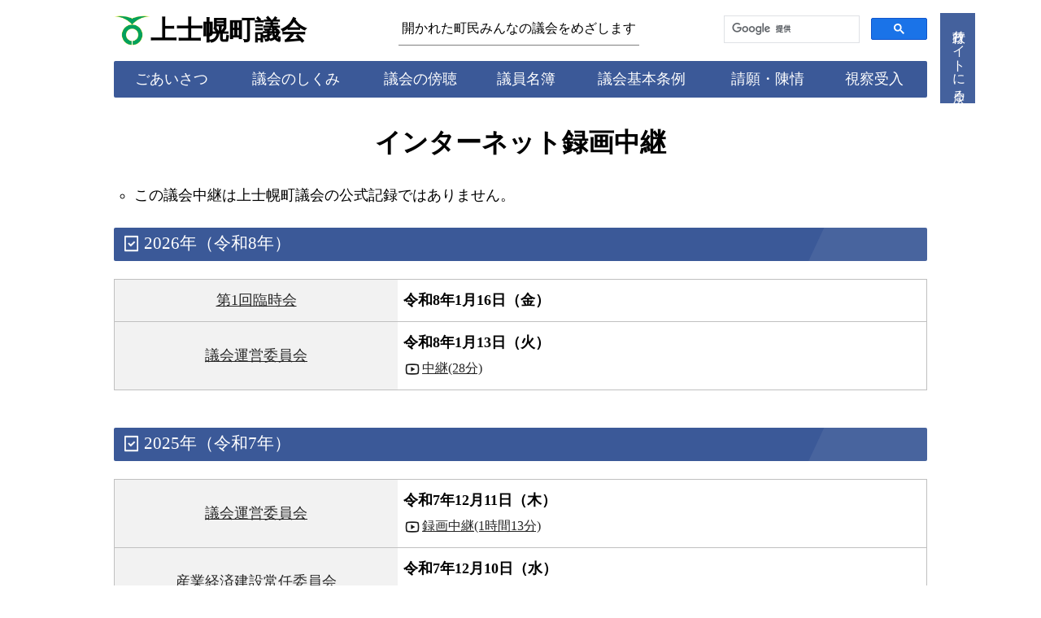

--- FILE ---
content_type: text/html; charset=UTF-8
request_url: https://www.kamishihoro.jp/gikai/record
body_size: 18929
content:
<!DOCTYPE html>
<html lang="ja">
<head prefix="og: https://ogp.me/ns#">

<meta charset="UTF-8"><title>録画中継｜上士幌町議会</title>
<meta name="viewport" content="width=1000">
<meta name="description" content="北海道バルーンフェスティバル、旧国鉄士幌線コンクリートアーチ橋梁群、ナイタイ高原牧場、移住定住情報などの案内。">
<meta name="generator" content="KCMS2.0">
<meta name="robots" content="ALL">
<meta name="author" content="北海道 上士幌町">
<meta name="format-detection" content="telephone=no">
<meta name="referrer" content="no-referrer-when-downgrade" />
<meta http-equiv="x-ua-compatible" content="IE=edge" />

<meta property="og:title" content="録画中継｜上士幌町議会" />
<meta property="og:type" content="website" />
<meta property="og:url" content="https://www.kamishihoro.jp/gikai/" />
<meta property="og:image" content="https://www.kamishihoro.jp/parts/mark_ogp_1200x630.png" />
<meta property="og:site_name" content="上士幌町議会" />
<meta property="og:description" content="北海道バルーンフェスティバル、旧国鉄士幌線コンクリートアーチ橋梁群、ナイタイ高原牧場、移住定住情報などの案内。" />

<link rel="apple-touch-icon" href="https://www.kamishihoro.jp/apple-touch-icon.png" sizes="192x192">
<link rel="icon" type="image/png" href="https://www.kamishihoro.jp/apple-touch-icon.png" sizes="192x192">
<link rel="index" href="https://www.kamishihoro.jp/"><link rel="canonical" href="https://www.kamishihoro.jp/gikai/">
<link rel="shortcut icon" href="https://www.kamishihoro.jp/favicon.ico" />
<link rel="stylesheet" href="https://www.kamishihoro.jp/style.css?timestamp=1768543820" />

<script src="https://www.kamishihoro.jp/lib/jquery.js"></script>
<script src="https://www.kamishihoro.jp/lib/form.js"></script>

<script>

//表示・非表示の切り替え
function change_block(id){
  $(id).slideToggle("slow");
}
function change_disabled(id1, id2){
  if ($(id1).val()){
    $(id2).prop("disabled", false);
  }else{
    $(id2).prop("disabled", true);
  }
}

function clear_val(id){
  $(id).val('');
}

$(function(){
  $("#back-top").hide();
    $(function(){
      $(window).scroll(function(){
      if ($(this).scrollTop()>300){
        $('#back-top').fadeIn();
      }else{
        $('#back-top').fadeOut();
      }
    });

    $('#back-top a').click(function(){
      $('body,html').animate({scrollTop: 0}, 800); return false;
    });
  });
});

$(function(){
  var hide_elm = $('#header,#footer,#side,.print_hide,.chat_box');//非表示にしたい要素
  $('#print_button').click(function(){
    hide_elm.addClass('print'); $('#main').removeClass('w800_p'); $('#main').addClass('w100_p');//非表示
    window.print();
    hide_elm.removeClass('print'); $('#main').removeClass('w100_p'); $('#main').addClass('w800_p');//元に戻す
  });
});

$.fn.twitter_alert = function (options, callback){
  var defaults = {bg_colour: '#fff2f6', border_colour: '#dc143c', text_colour: 'black', text_size: '12pt', message: this.html(), fadeout_time: 2500, override_css: false, height: '30px'};
  var settings = $.extend({}, defaults, options);
  return this.each(function () {
    $(this).hide();
    var cssObj = {'font-size': settings.text_size, 'color': settings.text_colour, 'background-color': settings.bg_colour, 'padding': '5px', 'height': '30px', 'z-index': '99999', 'filter': 'alpha(opacity=95)', '-moz-opacity': '0.9', 'opacity': '0.9', 'line-height': settings.height, 'text-align': 'center', 'box-sizing': 'content-box',  'border-width': 'thin', 'border-style': 'solid', 'border-color': settings.border_colour}
    if (settings.override_css==false){
      $(this).css(cssObj);
    }
    $(this).html(settings.message); $(this).fadeIn().delay(settings.fadeout_time); $(this).fadeOut();
  });
};

$(function(){
  $('.fadein').each(function(){
    var position = $(this).offset().top;
    var scroll = $(window).scrollTop();
    var windowHeight = $(window).height();
    if (scroll > position - windowHeight){
      $(this).addClass('act');
    }
  });
});

$(function(){
  $(window).scroll(function (){
    $('.fadein').each(function(){
      var position = $(this).offset().top;
      var scroll = $(window).scrollTop();
      var windowHeight = $(window).height();
      if (scroll > position - windowHeight + 100){
        $(this).addClass('act');
      }
    });
  });
});

</script>

<!-- Google tag (gtag.js) -->
<script async src="https://www.googletagmanager.com/gtag/js?id=G-P8PXLCTCFJ"></script>
<script>
  window.dataLayer = window.dataLayer || [];
  function gtag(){dataLayer.push(arguments);}
  gtag('js', new Date());

  gtag('config', 'G-P8PXLCTCFJ');
</script>

<style>
a:link, a:visited{color: #262626;} a:active, a:hover{color: #dc143c;}

.ttl-section{font-weight: normal; background-color: #3b5998; margin: 0 0 22px 0; padding: 7px 6px 6px 6px; color: #ffffff; overflow: hidden; position: relative; border-radius: 2px;}
.ttl-section:before{content: ''; background-color: #ffffff; opacity: 0.07; transform: rotate(-65deg); position: absolute; bottom: -250px; right: -280px; width: 300px; height: 500px;}
.ttl-heading{line-height: 110%; border: 1px solid #3b5998; padding: 7px 9px 7px 9px; border-radius: 4px; margin: 0 0 18px 0;}

.bgc_d, .bgc_d_b, .lbl_vt{background-color: #3b5998;}
.bgc_d_b{border: solid #3b5998!important; border-width: 2px 1px 1px 1px!important;} .bdr_d{border: 1px solid #3b5998;}
.bdr3_d{border: 3px solid #3b5998;} .bdr_h_t_d{border-top: 1px solid #3b5998;}
.sprt_vt{border-left: 1px solid color-mix(in srgb, #3b5998 80%, #ffffff)!important;}
.sprt_hr{border-top: 1px solid color-mix(in srgb, #3b5998 80%, #ffffff)!important;}

ul.cng{padding: 5px; text-align: center; margin-top: 5px!important; margin-bottom: 5px!important;}
ul.cng li{display: inline; margin: 5px; padding: 0;}
ul.cng li span, ul.cng li a{display: inline-block; padding: 3px 12px 4px 12px; margin-bottom: 0px; text-decoration: none; vertical-align: middle; border: 2px solid #3b5998;}
ul.cng li span.act{background-color: #3b5998; color: white;}
ul.cng li a:hover{background-color: #fff0f5;}

.arrow_r{border-top: solid 1px #3b5998; border-right: solid 1px #3b5998; width: 7px; height: 7px; transform: rotate(45deg); margin: 0px 11px 0px 7px;}

.arrow_mr, .arrow_mr_w, .arrow_ml, .arrow_ml_w{display: inline-block; width: 10px; height: 10px;}
.arrow_mr{border-top: solid 2px #3b5998; border-right: solid 2px #3b5998; transform: rotate(45deg); margin: -1px 9px 0px 7px;}
.arrow_mr_w{border-top: solid 2px #ffffff; border-right: solid 2px #ffffff; transform: rotate(45deg); margin: -1px 9px 0px 7px;}
.arrow_ml{border-top: solid 2px #3b5998; border-left: solid 2px #3b5998; transform: rotate(315deg); margin: -1px 7px 0px 9px;}
.arrow_ml_w{border-top: solid 2px #ffffff; border-left: solid 2px #ffffff; transform: rotate(315deg); margin: -1px 7px 0px 9px;}

.wrap-lbox{border: 1px solid #3b5998; border-radius: 3px;} .wrap-lbox > .label{background-color: #3b5998; color: white; padding: 3px; text-align: center; width: 310px; font-size: 0.9rem; border-radius: 0 0 3px 0;} .wrap-lbox > .content{padding: 13px;}

.opl{position: relative; line-height: 130%;} .opl:before{content: ""; position: absolute; background: #3b5998; top: 9px; left: -20px; height: 10px; width: 13px;}

textarea.detail{padding-top: 25px; background-image: url('https://www.kamishihoro.jp/parts/lbl_freefield.gif'); background-position: top left; background-repeat: no-repeat;}
textarea.remark{padding-top:25px; background-image: url('https://www.kamishihoro.jp/parts/lbl_remark.gif'); background-position: top left; background-repeat: no-repeat;}

.list li, .list_error li{margin: 10px 0px 10px 0px;}
.list_error{color: #dc143c; list-style-image: url('https://www.kamishihoro.jp/parts/icon/error_mini.png');}

#back-top{position: fixed; bottom: 30px; margin-left: 1020px;}
#back-top a{width: 120px; display: block; text-align: center; text-decoration: none; color: white; display: block; padding: 5px; background-color: #3b5998; opacity: 0.95;}
</style></head>
<body id="top"><div class="ct1000px"><div id="topmessage" style="width: 300px; position: fixed!important; top: 20px!important; margin-left: 1020px!important;"></div></div><div id="header"><div class="ct1000px"><div class="bgc_d tac" style="position: fixed; top: 15px; margin-left: 1015px; border: 1px solid #ffffff; -ms-writing-mode: tb-rl; writing-mode: vertical-rl; z-index: 999; opacity: 0.95;"><a href="https://www.kamishihoro.jp/" class="link_s fs_m fc_w wsn p10">行政サイトに戻る</a></div><div class="tbm15" style="display: flex; align-items: center;"><div style="flex-basis: 45px;"><img src="https://www.kamishihoro.jp/parts/mark_town.png" style="width: 45px; height: 45px;" class="vam" alt="の町章" /></div><div style="flex-basis: 305px;"><a href="https://www.kamishihoro.jp/gikai/" class="ttl-site">上士幌町議会</a></div><div class="fs_m" style="flex-basis: 400px;"><span style="border-bottom: 1px solid #808080; display: inline-block; padding: 5px 4px 8px 4px;">開かれた町民みんなの議会をめざします</span></div><div style="flex-basis: 250px;"><script async src="https://cse.google.com/cse.js?cx=d40738311062b4440"></script><div class="gcse-searchbox-only"></div></div></div><table class="tbl_cr w100 bgc_d rds2 tac fc_w tac fs_n"><tbody><tr><td class="w5px"></td><td class="tac"><a href="https://www.kamishihoro.jp/page/00000147" class="link_s fc_w">ごあいさつ</a></td><td class="fs_s">&nbsp;</td><td class="vam"><div class="sprt_vt fs_s" style="height: 15px;">&nbsp;</div></td><td class="tac"><a href="https://www.kamishihoro.jp/page/00000148" class="link_s fc_w">議会のしくみ</a></td><td class="fs_s">&nbsp;</td><td class="vam"><div class="sprt_vt fs_s" style="height: 15px;">&nbsp;</div></td><td class="tac"><a href="https://www.kamishihoro.jp/page/00000150" class="link_s fc_w">議会の傍聴</a></td><td class="fs_s">&nbsp;</td><td class="vam"><div class="sprt_vt fs_s" style="height: 15px;">&nbsp;</div></td><td class="tac"><a href="https://www.kamishihoro.jp/page/00000152" class="link_s fc_w">議員名簿</a></td><td class="fs_s">&nbsp;</td><td class="vam"><div class="sprt_vt fs_s" style="height: 15px;">&nbsp;</div></td><td class="tac"><a href="https://www.kamishihoro.jp/page/00000328" class="link_s fc_w">議会基本条例</a></td><td class="fs_s">&nbsp;</td><td class="vam"><div class="sprt_vt fs_s" style="height: 15px;">&nbsp;</div></td><td class="tac"><a href="https://www.kamishihoro.jp/page/00000149" class="link_s fc_w">請願・陳情</a></td><td class="fs_s">&nbsp;</td><td class="vam"><div class="sprt_vt fs_s" style="height: 15px;">&nbsp;</div></td><td class="tac"><a href="https://www.kamishihoro.jp/page/00000335" class="link_s fc_w">視察受入</a></td><td class="w10px"></td></tr></tbody></table><br /></div></div><div class="ct1000px"><main role="main"><h1 class="ttl-page">インターネット録画中継</h1>
<ul><li>この議会中継は上士幌町議会の公式記録ではありません。</li></ul><br /><h2 class="ttl-section"><div class="fbox-ls"><div class="fbox-l-30 tac p1"><img src="https://www.kamishihoro.jp/parts/icon/title_w.png" class="dib" style="width: 23px; height: 23px;" alt="" /></div><div class="fbox-r  fw_n"><div class="fbox-ls"><div class="fbox-l fs_b p1">2026年（令和8年）</div><div class="fbox-r-30" style="z-index: 99;"></div></div></div></div></h2><table class="tbl"><tbody><tr><th class="w35pc tac"><a href="https://www.kamishihoro.jp/entry/00006822" class="fs_n">第1回臨時会</a></th><td><div class="tbm5"><span class="fs_n fw_b">令和8年1月16日（金）</span></div></td></tr><tr><th class="w35pc tac"><a href="https://www.kamishihoro.jp/entry/00006821" class="fs_n">議会運営委員会</a></th><td><div class="tbm5"><span class="fs_n fw_b">令和8年1月13日（火）</span><div class="tbm5 fs_m"><img src="https://www.kamishihoro.jp/parts/icon/record.png" class="icon20" alt="" /><a href="http://gikai.kamishihoro.jp/vod/2026/0113-1.mp4" target="_blank" title="動画を再生する">中継(28分)</a></div></div></td></tr></table><br /><br /><h2 class="ttl-section"><div class="fbox-ls"><div class="fbox-l-30 tac p1"><img src="https://www.kamishihoro.jp/parts/icon/title_w.png" class="dib" style="width: 23px; height: 23px;" alt="" /></div><div class="fbox-r  fw_n"><div class="fbox-ls"><div class="fbox-l fs_b p1">2025年（令和7年）</div><div class="fbox-r-30" style="z-index: 99;"></div></div></div></div></h2><table class="tbl"><tbody><tr><th class="w35pc tac"><a href="https://www.kamishihoro.jp/entry/00006799" class="fs_n">議会運営委員会</a></th><td><div class="tbm5"><span class="fs_n fw_b">令和7年12月11日（木）</span><div class="tbm5 fs_m"><img src="https://www.kamishihoro.jp/parts/icon/record.png" class="icon20" alt="" /><a href="http://gikai.kamishihoro.jp/vod/2025/1211-1.mp4" target="_blank" title="動画を再生する">録画中継(1時間13分)</a></div></div></td></tr><tr><th class="w35pc tac"><a href="https://www.kamishihoro.jp/entry/00006798" class="fs_n">産業経済建設常任委員会</a></th><td><div class="tbm5"><span class="fs_n fw_b">令和7年12月10日（水）</span><div class="tbm5 fs_m"><img src="https://www.kamishihoro.jp/parts/icon/record.png" class="icon20" alt="" /><a href="http://gikai.kamishihoro.jp/vod/2025/1210-1.mp4" target="_blank" title="動画を再生する">録画中継(2時間14分)</a></div></div></td></tr><tr><th class="w35pc tac"><a href="https://www.kamishihoro.jp/entry/00006771" class="fs_n">第5回定例会</a></th><td><div class="tbm5"><span class="fs_n fw_b">令和7年12月3日（水）</span><div class="tbm5 fs_m"><img src="https://www.kamishihoro.jp/parts/icon/record.png" class="icon20" alt="" /><a href="http://gikai.kamishihoro.jp/vod/2025/1203-1.mp4" target="_blank" title="動画を再生する">録画中継(1時間50分)</a></div><div class="tbm5 fs_m"><img src="https://www.kamishihoro.jp/parts/icon/record.png" class="icon20" alt="" /><a href="http://gikai.kamishihoro.jp/vod/2025/1203-2.mp4" target="_blank" title="動画を再生する">録画中継(3時間34分)</a></div></div><div class="tbm5"><span class="fs_n fw_b">令和7年12月4日（木）</span><div class="tbm5 fs_m"><img src="https://www.kamishihoro.jp/parts/icon/record.png" class="icon20" alt="" /><a href="http://gikai.kamishihoro.jp/vod/2025/1204-1.mp4" target="_blank" title="動画を再生する">録画中継(1時間38分)</a></div></div><div class="tbm5"><span class="fs_n fw_b">令和7年12月16日（火）</span><div class="tbm5 fs_m"><img src="https://www.kamishihoro.jp/parts/icon/record.png" class="icon20" alt="" /><a href="http://gikai.kamishihoro.jp/vod/2025/1216-1.mp4" target="_blank" title="動画を再生する">録画中継(21分)</a></div></div></td></tr><tr><th class="w35pc tac"><a href="https://www.kamishihoro.jp/entry/00006765" class="fs_n">産業経済建設常任委員会</a></th><td><div class="tbm5"><span class="fs_n fw_b">令和7年11月26日（水）</span></div></td></tr><tr><th class="w35pc tac"><a href="https://www.kamishihoro.jp/entry/00006763" class="fs_n">総務文教厚生常任委員会</a></th><td><div class="tbm5"><span class="fs_n fw_b">令和7年11月21日（金）</span><div class="tbm5 fs_m"><img src="https://www.kamishihoro.jp/parts/icon/record.png" class="icon20" alt="" /><a href="http://gikai.kamishihoro.jp/vod/2025/1121-2.mp4" target="_blank" title="動画を再生する">録画中継(2時間24分)</a></div></div><div class="tbm5"><span class="fs_n fw_b">令和7年12月9日（火）</span><div class="tbm5 fs_m"><img src="https://www.kamishihoro.jp/parts/icon/record.png" class="icon20" alt="" /><a href="http://gikai.kamishihoro.jp/vod/2025/1209-1.mp4" target="_blank" title="動画を再生する">録画中継(3時間5分)</a></div><div class="tbm5 fs_m"><img src="https://www.kamishihoro.jp/parts/icon/record.png" class="icon20" alt="" /><a href="http://gikai.kamishihoro.jp/vod/2025/1209-2.mp4" target="_blank" title="動画を再生する">録画中継(2時間10分)</a></div></div></td></tr><tr><th class="w35pc tac"><a href="https://www.kamishihoro.jp/entry/00006787" class="fs_n">議会運営委員会</a></th><td><div class="tbm5"><span class="fs_n fw_b">令和7年11月21日（金）</span><div class="tbm5 fs_m"><img src="https://www.kamishihoro.jp/parts/icon/record.png" class="icon20" alt="" /><a href="http://gikai.kamishihoro.jp/vod/2025/1121-1.mp4" target="_blank" title="動画を再生する">録画中継(18分)</a></div></div></td></tr><tr><th class="w35pc tac"><a href="https://www.kamishihoro.jp/entry/00006779" class="fs_n">産業経済建設常任委員会</a></th><td><div class="tbm5"><span class="fs_n fw_b">令和7年11月4日（火）</span><div class="tbm5 fs_m"><img src="https://www.kamishihoro.jp/parts/icon/record.png" class="icon20" alt="" /><a href="http://gikai.kamishihoro.jp/vod/2025/1104-1.mp4" target="_blank" title="動画を再生する">録画中継(19分)</a></div></div></td></tr><tr><th class="w35pc tac"><a href="https://www.kamishihoro.jp/entry/00006725" class="fs_n">役場庁舎等整備カーボンニュートラルプロジェクト調査特別委員会</a></th><td><div class="tbm5"><span class="fs_n fw_b">令和7年9月18日（木）</span><div class="tbm5 fs_m"><img src="https://www.kamishihoro.jp/parts/icon/record.png" class="icon20" alt="" /><a href="http://gikai.kamishihoro.jp/vod/2025/0918-4.mp4" target="_blank" title="動画を再生する">録画中継(1時間50分)</a></div></div><div class="tbm5"><span class="fs_n fw_b">令和7年11月25日（火）</span><div class="tbm5 fs_m"><img src="https://www.kamishihoro.jp/parts/icon/record.png" class="icon20" alt="" /><a href="http://gikai.kamishihoro.jp/vod/2025/1125-1.mp4" target="_blank" title="動画を再生する">録画中継(1時間19分)</a></div></div></td></tr><tr><th class="w35pc tac"><a href="https://www.kamishihoro.jp/entry/00006615" class="fs_n">決算審査特別委員会</a></th><td><div class="tbm5"><span class="fs_n fw_b">令和7年9月10日（水）</span><div class="tbm5 fs_m"><img src="https://www.kamishihoro.jp/parts/icon/record.png" class="icon20" alt="" /><a href="http://gikai.kamishihoro.jp/vod/2025/0910-1.mp4" target="_blank" title="動画を再生する">録画時間(2時間32分)</a></div><div class="tbm5 fs_m"><img src="https://www.kamishihoro.jp/parts/icon/record.png" class="icon20" alt="" /><a href="http://gikai.kamishihoro.jp/vod/2025/0910-2.mp4" target="_blank" title="動画を再生する">録画時間(2時間53分)</a></div></div><div class="tbm5"><span class="fs_n fw_b">令和7年9月11日（木）</span><div class="tbm5 fs_m"><img src="https://www.kamishihoro.jp/parts/icon/record.png" class="icon20" alt="" /><a href="http://gikai.kamishihoro.jp/vod/2025/0911-1.mp4" target="_blank" title="動画を再生する">録画時間(1時間17分)</a></div></div></td></tr><tr><th class="w35pc tac"><a href="https://www.kamishihoro.jp/entry/00006770" class="fs_n">第4回定例会</a></th><td><div class="tbm5"><span class="fs_n fw_b">令和7年9月5日（金）</span><div class="tbm5 fs_m"><img src="https://www.kamishihoro.jp/parts/icon/record.png" class="icon20" alt="" /><a href="http://gikai.kamishihoro.jp/vod/2025/0905-1.mp4" target="_blank" title="動画を再生する">録画中継(1時間52分)</a></div><div class="tbm5 fs_m"><img src="https://www.kamishihoro.jp/parts/icon/record.png" class="icon20" alt="" /><a href="http://gikai.kamishihoro.jp/vod/2025/0905-2.mp4" target="_blank" title="動画を再生する">録画中継(3時間02分)</a></div></div><div class="tbm5"><span class="fs_n fw_b">令和7年9月26日（金）</span><div class="tbm5 fs_m"><img src="https://www.kamishihoro.jp/parts/icon/record.png" class="icon20" alt="" /><a href="http://gikai.kamishihoro.jp/vod/2025/0926-1.mp4" target="_blank" title="動画を再生する">録画中継(51分)</a></div></div></td></tr><tr><th class="w35pc tac"><a href="https://www.kamishihoro.jp/entry/00006611" class="fs_n">産業経済建設常任委員会</a></th><td><div class="tbm5"><span class="fs_n fw_b">令和7年8月27日（水）</span><div class="tbm5 fs_m"><img src="https://www.kamishihoro.jp/parts/icon/record.png" class="icon20" alt="" /><a href="http://gikai.kamishihoro.jp/vod/2025/0827-1.mp4" target="_blank" title="動画を再生する">録画中継(1時間58分)</a></div></div><div class="tbm5"><span class="fs_n fw_b">令和7年9月18日（木）</span><div class="tbm5 fs_m"><img src="https://www.kamishihoro.jp/parts/icon/record.png" class="icon20" alt="" /><a href="http://gikai.kamishihoro.jp/vod/2025/0918-3.mp4" target="_blank" title="動画を再生する">録画中継(24分)</a></div></div></td></tr><tr><th class="w35pc tac"><a href="https://www.kamishihoro.jp/entry/00006539" class="fs_n">議会運営委員会</a></th><td><div class="tbm5"><span class="fs_n fw_b">令和7年8月26日（火）</span><div class="tbm5 fs_m"><img src="https://www.kamishihoro.jp/parts/icon/record.png" class="icon20" alt="" /><a href="http://gikai.kamishihoro.jp/vod/2025/0826-1.mp4" target="_blank" title="動画を再生する">録画中継(16分)</a></div></div><div class="tbm5"><span class="fs_n fw_b">令和7年9月2日（火）</span><div class="tbm5 fs_m"><img src="https://www.kamishihoro.jp/parts/icon/record.png" class="icon20" alt="" /><a href="http://gikai.kamishihoro.jp/vod/2025/0902-1.mp4" target="_blank" title="動画を再生する">録画中継(1時間13分)</a></div></div><div class="tbm5"><span class="fs_n fw_b">令和7年9月9日（火）</span><div class="tbm5 fs_m"><img src="https://www.kamishihoro.jp/parts/icon/record.png" class="icon20" alt="" /><a href="http://gikai.kamishihoro.jp/vod/2025/0909-1.mp4" target="_blank" title="動画を再生する">録画中継(42分)</a></div></div><div class="tbm5"><span class="fs_n fw_b">令和7年9月11日（木）</span><div class="tbm5 fs_m"><img src="https://www.kamishihoro.jp/parts/icon/record.png" class="icon20" alt="" /><a href="http://gikai.kamishihoro.jp/vod/2025/0911-2.mp4" target="_blank" title="動画を再生する">録画中継(31分)</a></div></div><div class="tbm5"><span class="fs_n fw_b">令和7年9月18日（木）</span><div class="tbm5 fs_m"><img src="https://www.kamishihoro.jp/parts/icon/record.png" class="icon20" alt="" /><a href="http://gikai.kamishihoro.jp/vod/2025/0918-1.mp4" target="_blank" title="動画を再生する">録画中継(1時間7分)</a></div></div></td></tr><tr><th class="w35pc tac"><a href="https://www.kamishihoro.jp/entry/00006612" class="fs_n">総務文教厚生常任委員会</a></th><td><div class="tbm5"><span class="fs_n fw_b">令和7年8月26日（火）</span><div class="tbm5 fs_m"><img src="https://www.kamishihoro.jp/parts/icon/record.png" class="icon20" alt="" /><a href="http://gikai.kamishihoro.jp/vod/2025/0826-1.mp4" target="_blank" title="動画を再生する">　</a></div><div class="tbm5 fs_m"><img src="https://www.kamishihoro.jp/parts/icon/record.png" class="icon20" alt="" /><a href="http://gikai.kamishihoro.jp/vod/2025/0826-2.mp4" target="_blank" title="動画を再生する">録画中継(2時間30分)</a></div></div><div class="tbm5"><span class="fs_n fw_b">令和7年8月27日（水）</span><div class="tbm5 fs_m"><img src="https://www.kamishihoro.jp/parts/icon/record.png" class="icon20" alt="" /><a href="http://gikai.kamishihoro.jp/vod/2025/0827-2.mp4" target="_blank" title="動画を再生する">録画中継(1時間00分)</a></div></div><div class="tbm5"><span class="fs_n fw_b">令和7年9月18日（木）</span><div class="tbm5 fs_m"><img src="https://www.kamishihoro.jp/parts/icon/record.png" class="icon20" alt="" /><a href="http://gikai.kamishihoro.jp/vod/2025/0918-2.mp4" target="_blank" title="動画を再生する">録画中継(22分)</a></div></div></td></tr><tr><th class="w35pc tac"><a href="https://www.kamishihoro.jp/entry/00006683" class="fs_n">議会運営委員会</a></th><td><div class="tbm5"><span class="fs_n fw_b">令和7年8月18日（月）</span><div class="tbm5 fs_m"><img src="https://www.kamishihoro.jp/parts/icon/record.png" class="icon20" alt="" /><a href="http://gikai.kamishihoro.jp/vod/2025/0818-1.mp4" target="_blank" title="動画を再生する">録画中継(54分)</a></div></div></td></tr><tr><th class="w35pc tac"><a href="https://www.kamishihoro.jp/entry/00006606" class="fs_n">総務文教厚生常任委員会</a></th><td><div class="tbm5"><span class="fs_n fw_b">令和7年5月28日（水）</span><div class="tbm5 fs_m"><img src="https://www.kamishihoro.jp/parts/icon/record.png" class="icon20" alt="" /><a href="http://gikai.kamishihoro.jp/vod/2025/0528-3.mp4" target="_blank" title="動画を再生する">録画中継(30分)</a></div></div></td></tr><tr><th class="w35pc tac"><a href="https://www.kamishihoro.jp/entry/00006541" class="fs_n">議会運営委員会</a></th><td><div class="tbm5"><span class="fs_n fw_b">令和7年5月26日（月）</span><div class="tbm5 fs_m"><img src="https://www.kamishihoro.jp/parts/icon/record.png" class="icon20" alt="" /><a href="http://gikai.kamishihoro.jp/vod/2025/0526-1.mp4" target="_blank" title="動画を再生する">録画中継(9分)</a></div></div></td></tr><tr><th class="w35pc tac"><a href="https://www.kamishihoro.jp/entry/00006540" class="fs_n">産業経済建設常任委員会</a></th><td><div class="tbm5"><span class="fs_n fw_b">令和7年5月20日（火）</span><div class="tbm5 fs_m"><img src="https://www.kamishihoro.jp/parts/icon/record.png" class="icon20" alt="" /><a href="http://gikai.kamishihoro.jp/vod/2025/0520-1.mp4" target="_blank" title="動画を再生する">録画中継(32分)</a></div></div></td></tr><tr><th class="w35pc tac"><a href="https://www.kamishihoro.jp/entry/00006617" class="fs_n">総務文教厚生常任委員会</a></th><td><div class="tbm5"><span class="fs_n fw_b">令和7年5月20日（火）</span><div class="tbm5 fs_m"><img src="https://www.kamishihoro.jp/parts/icon/record.png" class="icon20" alt="" /><a href="http://gikai.kamishihoro.jp/vod/2025/0520-2.mp4" target="_blank" title="動画を再生する">録画機器の不具合により音声のみとなります。</a></div></div></td></tr><tr><th class="w35pc tac"><a href="https://www.kamishihoro.jp/entry/00006607" class="fs_n">議会運営委員会</a></th><td><div class="tbm5"><span class="fs_n fw_b">令和7年5月16日（金）</span><div class="tbm5 fs_m"><img src="https://www.kamishihoro.jp/parts/icon/record.png" class="icon20" alt="" /><a href="http://gikai.kamishihoro.jp/vod/2025/0516-1.mp4" target="_blank" title="動画を再生する">録画機器等の不具合により音声のみとなります。</a></div></div></td></tr><tr><th class="w35pc tac"><a href="https://www.kamishihoro.jp/entry/00006576" class="fs_n">第3回定例会</a></th><td><div class="tbm5"><span class="fs_n fw_b">令和7年5月13日（火）</span><div class="tbm5 fs_m"><img src="https://www.kamishihoro.jp/parts/icon/record.png" class="icon20" alt="" /><a href="http://gikai.kamishihoro.jp/vod/2025/0513-1.mp4" target="_blank" title="動画を再生する">録画中継(1時間48分)【午前分】</a></div><div class="tbm5 fs_m"><img src="https://www.kamishihoro.jp/parts/icon/record.png" class="icon20" alt="" /><a href="http://gikai.kamishihoro.jp/vod/2025/0513-2.mp4" target="_blank" title="動画を再生する">録画中継(35分)【午後分】</a></div></div><div class="tbm5"><span class="fs_n fw_b">令和7年5月28日（水）</span><div class="tbm5 fs_m"><img src="https://www.kamishihoro.jp/parts/icon/record.png" class="icon20" alt="" /><a href="http://gikai.kamishihoro.jp/vod/2025/0528-1.mp4" target="_blank" title="動画を再生する">録画中継(1時間57分)【午前分】</a></div><div class="tbm5 fs_m"><img src="https://www.kamishihoro.jp/parts/icon/record.png" class="icon20" alt="" /><a href="http://gikai.kamishihoro.jp/vod/2025/0528-2.mp4" target="_blank" title="動画を再生する">録画中継(1時間27分)【午後分】</a></div></div><div class="tbm5"><span class="fs_n fw_b">令和7年5月29日（木）</span><div class="tbm5 fs_m"><img src="https://www.kamishihoro.jp/parts/icon/record.png" class="icon20" alt="" /><a href="http://gikai.kamishihoro.jp/vod/2025/0529-1.mp4" target="_blank" title="動画を再生する">録画中継(1時間57分)【午前分】</a></div><div class="tbm5 fs_m"><img src="https://www.kamishihoro.jp/parts/icon/record.png" class="icon20" alt="" /><a href="http://gikai.kamishihoro.jp/vod/2025/0529-2.mp4" target="_blank" title="動画を再生する">録画中継(1時間1分)【午後分】</a></div></div><div class="tbm5"><span class="fs_n fw_b">令和7年6月3日（火）</span><div class="tbm5 fs_m"><img src="https://www.kamishihoro.jp/parts/icon/record.png" class="icon20" alt="" /><a href="http://gikai.kamishihoro.jp/vod/2025/0603-1.mp4" target="_blank" title="動画を再生する">録画中継(30分)</a></div></div></td></tr><tr><th class="w35pc tac"><a href="https://www.kamishihoro.jp/entry/00006536" class="fs_n">議会運営委員会</a></th><td><div class="tbm5"><span class="fs_n fw_b">令和7年5月8日（木）</span><div class="tbm5 fs_m"><img src="https://www.kamishihoro.jp/parts/icon/record.png" class="icon20" alt="" /><a href="http://gikai.kamishihoro.jp/vod/2025/0508-1.mp4" target="_blank" title="動画を再生する">録画中継(24分)</a></div></div></td></tr><tr><th class="w35pc tac"><a href="https://www.kamishihoro.jp/entry/00006534" class="fs_n">産業経済建設常任委員会</a></th><td><div class="tbm5"><span class="fs_n fw_b">令和7年4月24日（木）</span><div class="tbm5 fs_m"><img src="https://www.kamishihoro.jp/parts/icon/record.png" class="icon20" alt="" /><a href="http://gikai.kamishihoro.jp/vod/2025/0424-1.mp4" target="_blank" title="動画を再生する">録画中継(1時間37分)</a></div></div></td></tr><tr><th class="w35pc tac"><a href="https://www.kamishihoro.jp/entry/00006533" class="fs_n">総務文教厚生常任委員会</a></th><td><div class="tbm5"><span class="fs_n fw_b">令和7年4月23日（水）</span><div class="tbm5 fs_m"><img src="https://www.kamishihoro.jp/parts/icon/record.png" class="icon20" alt="" /><a href="http://gikai.kamishihoro.jp/vod/2025/0423-1.mp4" target="_blank" title="動画を再生する">録画中継(5時間19分)</a></div></div></td></tr><tr><th class="w35pc tac"><a href="https://www.kamishihoro.jp/entry/00006532" class="fs_n">第2回臨時会</a></th><td><div class="tbm5"><span class="fs_n fw_b">令和7年4月10日（木）</span><div class="tbm5 fs_m"><img src="https://www.kamishihoro.jp/parts/icon/record.png" class="icon20" alt="" /><a href="http://gikai.kamishihoro.jp/vod/2025/0410-1.mp4" target="_blank" title="動画を再生する">録画中継(16分)</a></div></div></td></tr><tr><th class="w35pc tac"><a href="https://www.kamishihoro.jp/entry/00006531" class="fs_n">議会運営委員会</a></th><td><div class="tbm5"><span class="fs_n fw_b">令和7年4月3日（木）</span><div class="tbm5 fs_m"><img src="https://www.kamishihoro.jp/parts/icon/record.png" class="icon20" alt="" /><a href="http://gikai.kamishihoro.jp/vod/2025/0403-1.mp4" target="_blank" title="動画を再生する">録画中継(34分)</a></div></div></td></tr><tr><th class="w35pc tac"><a href="https://www.kamishihoro.jp/entry/00006519" class="fs_n">総務文教厚生常任委員会</a></th><td><div class="tbm5"><span class="fs_n fw_b">令和7年3月28日（金）</span><div class="tbm5 fs_m"><img src="https://www.kamishihoro.jp/parts/icon/record.png" class="icon20" alt="" /><a href="http://gikai.kamishihoro.jp/vod/2025/0328-1.mp4" target="_blank" title="動画を再生する">録画中継(57分)【議会運営委員会】</a></div><div class="tbm5 fs_m"><img src="https://www.kamishihoro.jp/parts/icon/record.png" class="icon20" alt="" /><a href="http://gikai.kamishihoro.jp/vod/2025/0328-2.mp4" target="_blank" title="動画を再生する">録画中継(21分)</a></div></div></td></tr><tr><th class="w35pc tac"><a href="https://www.kamishihoro.jp/entry/00006520" class="fs_n">議会運営委員会</a></th><td><div class="tbm5"><span class="fs_n fw_b">令和7年3月28日（金）</span><div class="tbm5 fs_m"><img src="https://www.kamishihoro.jp/parts/icon/record.png" class="icon20" alt="" /><a href="http://gikai.kamishihoro.jp/vod/2025/0328-1.mp4" target="_blank" title="動画を再生する">録画中継(57分)</a></div><div class="tbm5 fs_m"><img src="https://www.kamishihoro.jp/parts/icon/record.png" class="icon20" alt="" /><a href="http://gikai.kamishihoro.jp/vod/2025/0328-2.mp4" target="_blank" title="動画を再生する">録画中継(21分)【総務文教厚生常任委員会】</a></div></div></td></tr><tr><th class="w35pc tac"><a href="https://www.kamishihoro.jp/entry/00006409" class="fs_n">議会運営委員会</a></th><td><div class="tbm5"><span class="fs_n fw_b">令和7年3月3日（月）</span><div class="tbm5 fs_m"><img src="https://www.kamishihoro.jp/parts/icon/record.png" class="icon20" alt="" /><a href="http://gikai.kamishihoro.jp/vod/2025/0303-1.mp4" target="_blank" title="動画を再生する">録画中継(37分)</a></div></div></td></tr><tr><th class="w35pc tac"><a href="https://www.kamishihoro.jp/entry/00006412" class="fs_n">産業経済建設常任委員会</a></th><td><div class="tbm5"><span class="fs_n fw_b">令和7年2月26日（水）</span><div class="tbm5 fs_m"><img src="https://www.kamishihoro.jp/parts/icon/record.png" class="icon20" alt="" /><a href="http://gikai.kamishihoro.jp/vod/2025/0226-1.mp4" target="_blank" title="動画を再生する">録画中継(1時間5分)</a></div></div></td></tr><tr><th class="w35pc tac"><a href="https://www.kamishihoro.jp/entry/00006411" class="fs_n">総務文教厚生常任委員会</a></th><td><div class="tbm5"><span class="fs_n fw_b">令和7年2月25日（火）</span><div class="tbm5 fs_m"><img src="https://www.kamishihoro.jp/parts/icon/record.png" class="icon20" alt="" /><a href="http://gikai.kamishihoro.jp/vod/2025/0225-1.mp4" target="_blank" title="動画を再生する">録画中継(1時間24分)</a></div></div></td></tr><tr><th class="w35pc tac"><a href="https://www.kamishihoro.jp/entry/00006413" class="fs_n">予算審査特別委員会</a></th><td><div class="tbm5"><span class="fs_n fw_b">令和7年2月19日（水）</span><div class="tbm5 fs_m"><img src="https://www.kamishihoro.jp/parts/icon/record.png" class="icon20" alt="" /><a href="http://gikai.kamishihoro.jp/vod/2025/0219-1.mp4" target="_blank" title="動画を再生する">録画中継(2時間40分)【午前分】</a></div><div class="tbm5 fs_m"><img src="https://www.kamishihoro.jp/parts/icon/record.png" class="icon20" alt="" /><a href="http://gikai.kamishihoro.jp/vod/2025/0219-2.mp4" target="_blank" title="動画を再生する">録画中継(3時間19分)【午後分】</a></div></div><div class="tbm5"><span class="fs_n fw_b">令和7年2月20日（木）</span><div class="tbm5 fs_m"><img src="https://www.kamishihoro.jp/parts/icon/record.png" class="icon20" alt="" /><a href="http://gikai.kamishihoro.jp/vod/2025/0220-1.mp4" target="_blank" title="動画を再生する">録画中継(1時間15分)</a></div></div></td></tr><tr><th class="w35pc tac"><a href="https://www.kamishihoro.jp/entry/00006408" class="fs_n">第1回定例会</a></th><td><div class="tbm5"><span class="fs_n fw_b">令和7年2月17日（月）</span><div class="tbm5 fs_m"><img src="https://www.kamishihoro.jp/parts/icon/record.png" class="icon20" alt="" /><a href="http://gikai.kamishihoro.jp/vod/2025/0217-1.mp4" target="_blank" title="動画を再生する">録画中継(1時間50分)【午前分】</a></div><div class="tbm5 fs_m"><img src="https://www.kamishihoro.jp/parts/icon/record.png" class="icon20" alt="" /><a href="http://gikai.kamishihoro.jp/vod/2025/0217-2.mp4" target="_blank" title="動画を再生する">録画中継(3時間4分)　【午後分】</a></div></div><div class="tbm5"><span class="fs_n fw_b">令和7年2月18日（火）</span><div class="tbm5 fs_m"><img src="https://www.kamishihoro.jp/parts/icon/record.png" class="icon20" alt="" /><a href="http://gikai.kamishihoro.jp/vod/2025/0218-1.mp4" target="_blank" title="動画を再生する">録画中継(1時間58分)【午前分】</a></div><div class="tbm5 fs_m"><img src="https://www.kamishihoro.jp/parts/icon/record.png" class="icon20" alt="" /><a href="http://gikai.kamishihoro.jp/vod/2025/0218-2.mp4" target="_blank" title="動画を再生する">録画中継(1時間45分)【午後分】</a></div></div><div class="tbm5"><span class="fs_n fw_b">令和7年3月7日（金）</span><div class="tbm5 fs_m"><img src="https://www.kamishihoro.jp/parts/icon/record.png" class="icon20" alt="" /><a href="http://gikai.kamishihoro.jp/vod/2025/0307-1.mp4" target="_blank" title="動画を再生する">録画中継(1時間13分)</a></div></div></td></tr><tr><th class="w35pc tac"><a href="https://www.kamishihoro.jp/entry/00006407" class="fs_n">議会運営委員会</a></th><td><div class="tbm5"><span class="fs_n fw_b">令和7年2月13日（木）</span><div class="tbm5 fs_m"><img src="https://www.kamishihoro.jp/parts/icon/record.png" class="icon20" alt="" /><a href="http://gikai.kamishihoro.jp/vod/2025/0213-1.mp4" target="_blank" title="動画を再生する">録画中継(52分)</a></div></div></td></tr><tr><th class="w35pc tac"><a href="https://www.kamishihoro.jp/entry/00006423" class="fs_n">総務文教厚生常任委員会</a></th><td><div class="tbm5"><span class="fs_n fw_b">令和7年2月12日（水）</span><div class="tbm5 fs_m"><img src="https://www.kamishihoro.jp/parts/icon/record.png" class="icon20" alt="" /><a href="http://gikai.kamishihoro.jp/vod/2025/0212-1.mp4" target="_blank" title="動画を再生する">録画中継(40分)</a></div><div class="tbm5 fs_m"><img src="https://www.kamishihoro.jp/parts/icon/record.png" class="icon20" alt="" /><a href="http://gikai.kamishihoro.jp/vod/2025/0212-2.mp4" target="_blank" title="動画を再生する">録画中継(5分)【議会運営委員会】</a></div><div class="tbm5 fs_m"><img src="https://www.kamishihoro.jp/parts/icon/record.png" class="icon20" alt="" /><a href="http://gikai.kamishihoro.jp/vod/2025/0212-3.mp4" target="_blank" title="動画を再生する">録画中継(1時間25分)【役場庁舎等整備カーボンニュートラルプロジェクト調査特別委員会】</a></div></div></td></tr><tr><th class="w35pc tac"><a href="https://www.kamishihoro.jp/entry/00006433" class="fs_n">議会運営委員会</a></th><td><div class="tbm5"><span class="fs_n fw_b">令和7年2月12日（水）</span><div class="tbm5 fs_m"><img src="https://www.kamishihoro.jp/parts/icon/record.png" class="icon20" alt="" /><a href="http://gikai.kamishihoro.jp/vod/2025/0212-1.mp4" target="_blank" title="動画を再生する">録画中継(40分)【総務文教厚生常任委員会】</a></div><div class="tbm5 fs_m"><img src="https://www.kamishihoro.jp/parts/icon/record.png" class="icon20" alt="" /><a href="http://gikai.kamishihoro.jp/vod/2025/0212-2.mp4" target="_blank" title="動画を再生する">録画中継(5分)</a></div><div class="tbm5 fs_m"><img src="https://www.kamishihoro.jp/parts/icon/record.png" class="icon20" alt="" /><a href="http://gikai.kamishihoro.jp/vod/2025/0212-3.mp4" target="_blank" title="動画を再生する">録画中継(1時間25分)【役場庁舎等整備カーボンニュートラルプロジェクト調査特別委員会】</a></div></div></td></tr><tr><th class="w35pc tac"><a href="https://www.kamishihoro.jp/entry/00006447" class="fs_n">役場庁舎等整備カーボンニュートラルプロジェクト調査特別委員会</a></th><td><div class="tbm5"><span class="fs_n fw_b">令和7年2月12日（水）</span><div class="tbm5 fs_m"><img src="https://www.kamishihoro.jp/parts/icon/record.png" class="icon20" alt="" /><a href="http://gikai.kamishihoro.jp/vod/2025/0212-1.mp4" target="_blank" title="動画を再生する">録画中継(40分)【総務文教厚生常任委員会】</a></div><div class="tbm5 fs_m"><img src="https://www.kamishihoro.jp/parts/icon/record.png" class="icon20" alt="" /><a href="http://gikai.kamishihoro.jp/vod/2025/0212-2.mp4" target="_blank" title="動画を再生する">録画中継(5分)【議会運営委員会】</a></div><div class="tbm5 fs_m"><img src="https://www.kamishihoro.jp/parts/icon/record.png" class="icon20" alt="" /><a href="http://gikai.kamishihoro.jp/vod/2025/0212-3.mp4" target="_blank" title="動画を再生する">録画中継(1時間25分)</a></div></div></td></tr><tr><th class="w35pc tac"><a href="https://www.kamishihoro.jp/entry/00006410" class="fs_n">産業経済建設常任委員会</a></th><td><div class="tbm5"><span class="fs_n fw_b">令和7年2月5日（水）</span><div class="tbm5 fs_m"><img src="https://www.kamishihoro.jp/parts/icon/record.png" class="icon20" alt="" /><a href="http://gikai.kamishihoro.jp/vod/2025/0205-1.mp4" target="_blank" title="動画を再生する">録画中継(4時間4分)</a></div></div></td></tr><tr><th class="w35pc tac"><a href="https://www.kamishihoro.jp/entry/00006405" class="fs_n">総務文教厚生常任委員会</a></th><td><div class="tbm5"><span class="fs_n fw_b">令和7年2月4日（火）</span><div class="tbm5 fs_m"><img src="https://www.kamishihoro.jp/parts/icon/record.png" class="icon20" alt="" /><a href="http://gikai.kamishihoro.jp/vod/2025/0204-1.mp4" target="_blank" title="動画を再生する">録画中継(5時間38分)</a></div></div></td></tr><tr><th class="w35pc tac"><a href="https://www.kamishihoro.jp/entry/00006404" class="fs_n">議会運営委員会</a></th><td><div class="tbm5"><span class="fs_n fw_b">令和7年2月3日（月）</span><div class="tbm5 fs_m"><img src="https://www.kamishihoro.jp/parts/icon/record.png" class="icon20" alt="" /><a href="http://gikai.kamishihoro.jp/vod/2025/0203-1.mp4" target="_blank" title="動画を再生する">録画中継(8分)</a></div></div></td></tr><tr><th class="w35pc tac"><a href="https://www.kamishihoro.jp/entry/00006418" class="fs_n">総務文教厚生常任委員会</a></th><td><div class="tbm5"><span class="fs_n fw_b">令和7年1月15日（水）</span><div class="tbm5 fs_m"><img src="https://www.kamishihoro.jp/parts/icon/record.png" class="icon20" alt="" /><a href="http://gikai.kamishihoro.jp/vod/2025/0115-1.mp4" target="_blank" title="動画を再生する">録画中継(1時間2分)</a></div></div></td></tr></table><br /><br /><h2 class="ttl-section"><div class="fbox-ls"><div class="fbox-l-30 tac p1"><img src="https://www.kamishihoro.jp/parts/icon/title_w.png" class="dib" style="width: 23px; height: 23px;" alt="" /></div><div class="fbox-r  fw_n"><div class="fbox-ls"><div class="fbox-l fs_b p1">2024年（令和6年）</div><div class="fbox-r-30" style="z-index: 99;"></div></div></div></div></h2><table class="tbl"><tbody><tr><th class="w35pc tac"><a href="https://www.kamishihoro.jp/entry/00006383" class="fs_n">議会運営委員会</a></th><td><div class="tbm5"><span class="fs_n fw_b">令和6年12月18日（水）</span><div class="tbm5 fs_m"><img src="https://www.kamishihoro.jp/parts/icon/record.png" class="icon20" alt="" /><a href="http://gikai.kamishihoro.jp/vod/2024/1218-1.mp4" target="_blank" title="動画を再生する">録画中継(39分)【定例会】</a></div><div class="tbm5 fs_m"><img src="https://www.kamishihoro.jp/parts/icon/record.png" class="icon20" alt="" /><a href="http://gikai.kamishihoro.jp/vod/2024/1218-2.mp4" target="_blank" title="動画を再生する">録画中継(24分)</a></div></div></td></tr><tr><th class="w35pc tac"><a href="https://www.kamishihoro.jp/entry/00006291" class="fs_n">議会運営委員会</a></th><td><div class="tbm5"><span class="fs_n fw_b">令和6年12月13日（金）</span><div class="tbm5 fs_m"><img src="https://www.kamishihoro.jp/parts/icon/record.png" class="icon20" alt="" /><a href="http://gikai.kamishihoro.jp/vod/2024/1213-1.mp4" target="_blank" title="動画を再生する">録画中継(1時間13分)</a></div></div></td></tr><tr><th class="w35pc tac"><a href="https://www.kamishihoro.jp/entry/00006290" class="fs_n">産業経済建設常任委員会</a></th><td><div class="tbm5"><span class="fs_n fw_b">令和6年12月11日（水）</span><div class="tbm5 fs_m"><img src="https://www.kamishihoro.jp/parts/icon/record.png" class="icon20" alt="" /><a href="http://gikai.kamishihoro.jp/vod/2024/1211-1.mp4" target="_blank" title="動画を再生する">録画中継(2時間42分)</a></div></div></td></tr><tr><th class="w35pc tac"><a href="https://www.kamishihoro.jp/entry/00006289" class="fs_n">総務文教厚生常任委員会</a></th><td><div class="tbm5"><span class="fs_n fw_b">令和6年12月10日（火）</span><div class="tbm5 fs_m"><img src="https://www.kamishihoro.jp/parts/icon/record.png" class="icon20" alt="" /><a href="http://gikai.kamishihoro.jp/vod/2024/1210-1.mp4" target="_blank" title="動画を再生する">録画中継(1時間58分)</a></div></div></td></tr><tr><th class="w35pc tac"><a href="https://www.kamishihoro.jp/entry/00006288" class="fs_n">第6回定例会</a></th><td><div class="tbm5"><span class="fs_n fw_b">令和6年12月3日（火）</span><div class="tbm5 fs_m"><img src="https://www.kamishihoro.jp/parts/icon/record.png" class="icon20" alt="" /><a href="http://gikai.kamishihoro.jp/vod/2024/1203-1.mp4" target="_blank" title="動画を再生する">録画中継(1時間54分)【午前分】</a></div><div class="tbm5 fs_m"><img src="https://www.kamishihoro.jp/parts/icon/record.png" class="icon20" alt="" /><a href="http://gikai.kamishihoro.jp/vod/2024/1203-2.mp4" target="_blank" title="動画を再生する">録画中継(1時間34分)【午後分】</a></div></div><div class="tbm5"><span class="fs_n fw_b">令和6年12月18日（水）</span><div class="tbm5 fs_m"><img src="https://www.kamishihoro.jp/parts/icon/record.png" class="icon20" alt="" /><a href="http://gikai.kamishihoro.jp/vod/2024/1218-1.mp4" target="_blank" title="動画を再生する">録画中継(39分)</a></div><div class="tbm5 fs_m"><img src="https://www.kamishihoro.jp/parts/icon/record.png" class="icon20" alt="" /><a href="http://gikai.kamishihoro.jp/vod/2024/1218-2.mp4" target="_blank" title="動画を再生する">録画中継(24分)【議会運営委員会】</a></div></div></td></tr><tr><th class="w35pc tac"><a href="https://www.kamishihoro.jp/entry/00006359" class="fs_n">議会運営委員会</a></th><td><div class="tbm5"><span class="fs_n fw_b">令和6年11月29日（金）</span><div class="tbm5 fs_m"><img src="https://www.kamishihoro.jp/parts/icon/record.png" class="icon20" alt="" /><a href="http://gikai.kamishihoro.jp/vod/2024/1129-1.mp4" target="_blank" title="動画を再生する">録画中継(55分)</a></div></div></td></tr><tr><th class="w35pc tac"><a href="https://www.kamishihoro.jp/entry/00006285" class="fs_n">議会運営委員会</a></th><td><div class="tbm5"><span class="fs_n fw_b">令和6年11月28日（木）</span><div class="tbm5 fs_m"><img src="https://www.kamishihoro.jp/parts/icon/record.png" class="icon20" alt="" /><a href="http://gikai.kamishihoro.jp/vod/2024/1128-1.mp4" target="_blank" title="動画を再生する">録画中継(1時間23分)</a></div></div></td></tr><tr><th class="w35pc tac"><a href="https://www.kamishihoro.jp/entry/00006284" class="fs_n">産業経済建設常任委員会</a></th><td><div class="tbm5"><span class="fs_n fw_b">令和6年11月26日（火）</span><div class="tbm5 fs_m"><img src="https://www.kamishihoro.jp/parts/icon/record.png" class="icon20" alt="" /><a href="http://gikai.kamishihoro.jp/vod/2024/1126-1.mp4" target="_blank" title="動画を再生する">録画中継(1時間4分)</a></div></div></td></tr><tr><th class="w35pc tac"><a href="https://www.kamishihoro.jp/entry/00006283" class="fs_n">総務文教厚生常任委員会</a></th><td><div class="tbm5"><span class="fs_n fw_b">令和6年11月25日（月）</span><div class="tbm5 fs_m"><img src="https://www.kamishihoro.jp/parts/icon/record.png" class="icon20" alt="" /><a href="http://gikai.kamishihoro.jp/vod/2024/1125-1.mp4" target="_blank" title="動画を再生する">録画中継(2時間51分)</a></div></div></td></tr><tr><th class="w35pc tac"><a href="https://www.kamishihoro.jp/entry/00006282" class="fs_n">議会運営委員会</a></th><td><div class="tbm5"><span class="fs_n fw_b">令和6年11月22日（金）</span><div class="tbm5 fs_m"><img src="https://www.kamishihoro.jp/parts/icon/record.png" class="icon20" alt="" /><a href="http://gikai.kamishihoro.jp/vod/2024/1122-1.mp4" target="_blank" title="動画を再生する">録画中継(57分)</a></div></div></td></tr><tr><th class="w35pc tac"><a href="https://www.kamishihoro.jp/entry/00006344" class="fs_n">総務文教厚生常任委員会</a></th><td><div class="tbm5"><span class="fs_n fw_b">令和6年11月11日（月）</span><div class="tbm5 fs_m"><img src="https://www.kamishihoro.jp/parts/icon/record.png" class="icon20" alt="" /><a href="http://gikai.kamishihoro.jp/vod/2024/1111-1.mp4" target="_blank" title="動画を再生する">録画中継(1時間)</a></div></div></td></tr><tr><th class="w35pc tac"><a href="https://www.kamishihoro.jp/entry/00006280" class="fs_n">総務文教厚生常任委員会</a></th><td><div class="tbm5"><span class="fs_n fw_b">令和6年10月1日（火）</span><div class="tbm5 fs_m"><img src="https://www.kamishihoro.jp/parts/icon/record.png" class="icon20" alt="" /><a href="http://gikai.kamishihoro.jp/vod/2024/1001-1.mp4" target="_blank" title="動画を再生する">録画中継(43分)</a></div></div></td></tr><tr><th class="w35pc tac"><a href="https://www.kamishihoro.jp/entry/00006261" class="fs_n">議会運営委員会</a></th><td><div class="tbm5"><span class="fs_n fw_b">令和6年9月19日（木）</span><div class="tbm5 fs_m"><img src="https://www.kamishihoro.jp/parts/icon/record.png" class="icon20" alt="" /><a href="http://gikai.kamishihoro.jp/vod/2024/0919-1.mp4" target="_blank" title="動画を再生する">録画中継(1時間14分)【定例会】</a></div><div class="tbm5 fs_m"><img src="https://www.kamishihoro.jp/parts/icon/record.png" class="icon20" alt="" /><a href="http://gikai.kamishihoro.jp/vod/2024/0919-2.mp4" target="_blank" title="動画を再生する">録画中継(55分)【役場庁舎等整備カーボンニュートラルプロジェクト調査特別委員会】</a></div><div class="tbm5 fs_m"><img src="https://www.kamishihoro.jp/parts/icon/record.png" class="icon20" alt="" /><a href="http://gikai.kamishihoro.jp/vod/2024/0919-3.mp4" target="_blank" title="動画を再生する">録画中継(1時間40分)</a></div></div></td></tr><tr><th class="w35pc tac"><a href="https://www.kamishihoro.jp/entry/00006265" class="fs_n">役場庁舎等整備カーボンニュートラルプロジェクト調査特別委員会</a></th><td><div class="tbm5"><span class="fs_n fw_b">令和6年9月19日（木）</span><div class="tbm5 fs_m"><img src="https://www.kamishihoro.jp/parts/icon/record.png" class="icon20" alt="" /><a href="http://gikai.kamishihoro.jp/vod/2024/0919-1.mp4" target="_blank" title="動画を再生する">録画中継(1時間14分)【定例会】</a></div><div class="tbm5 fs_m"><img src="https://www.kamishihoro.jp/parts/icon/record.png" class="icon20" alt="" /><a href="http://gikai.kamishihoro.jp/vod/2024/0919-2.mp4" target="_blank" title="動画を再生する">録画中継(55分)</a></div><div class="tbm5 fs_m"><img src="https://www.kamishihoro.jp/parts/icon/record.png" class="icon20" alt="" /><a href="http://gikai.kamishihoro.jp/vod/2024/0919-3.mp4" target="_blank" title="動画を再生する">録画中継(1時間40分)【議会運営委員会】</a></div></div></td></tr><tr><th class="w35pc tac"><a href="https://www.kamishihoro.jp/entry/00006188" class="fs_n">議会運営委員会</a></th><td><div class="tbm5"><span class="fs_n fw_b">令和6年9月12日（木）</span><div class="tbm5 fs_m"><img src="https://www.kamishihoro.jp/parts/icon/record.png" class="icon20" alt="" /><a href="http://gikai.kamishihoro.jp/vod/2024/0912-1.mp4" target="_blank" title="動画を再生する">録画中継(1時間8分)</a></div></div></td></tr><tr><th class="w35pc tac"><a href="https://www.kamishihoro.jp/entry/00006175" class="fs_n">産業経済建設常任委員会</a></th><td><div class="tbm5"><span class="fs_n fw_b">令和6年9月11日（水）</span><div class="tbm5 fs_m"><img src="https://www.kamishihoro.jp/parts/icon/record.png" class="icon20" alt="" /><a href="http://gikai.kamishihoro.jp/vod/2024/0911-1.mp4" target="_blank" title="動画を再生する">録画中継(1時間50分)</a></div></div></td></tr><tr><th class="w35pc tac"><a href="https://www.kamishihoro.jp/entry/00006174" class="fs_n">総務文教厚生常任委員会</a></th><td><div class="tbm5"><span class="fs_n fw_b">令和6年9月10日（火）</span><div class="tbm5 fs_m"><img src="https://www.kamishihoro.jp/parts/icon/record.png" class="icon20" alt="" /><a href="http://gikai.kamishihoro.jp/vod/2024/0910-1.mp4" target="_blank" title="動画を再生する">録画中継(2時間49分)</a></div></div></td></tr><tr><th class="w35pc tac"><a href="https://www.kamishihoro.jp/entry/00006176" class="fs_n">決算審査特別委員会</a></th><td><div class="tbm5"><span class="fs_n fw_b">令和6年9月5日（木）</span><div class="tbm5 fs_m"><img src="https://www.kamishihoro.jp/parts/icon/record.png" class="icon20" alt="" /><a href="http://gikai.kamishihoro.jp/vod/2024/0905-1.mp4" target="_blank" title="動画を再生する">録画中継(2時間50分)【午前分】</a></div><div class="tbm5 fs_m"><img src="https://www.kamishihoro.jp/parts/icon/record.png" class="icon20" alt="" /><a href="http://gikai.kamishihoro.jp/vod/2024/0905-2.mp4" target="_blank" title="動画を再生する">録画中継(2時間51分)【午後分】</a></div></div><div class="tbm5"><span class="fs_n fw_b">令和6年9月6日（金）</span><div class="tbm5 fs_m"><img src="https://www.kamishihoro.jp/parts/icon/record.png" class="icon20" alt="" /><a href="http://gikai.kamishihoro.jp/vod/2024/0906-1.mp4" target="_blank" title="動画を再生する">録画中継(1時間26分)</a></div></div></td></tr><tr><th class="w35pc tac"><a href="https://www.kamishihoro.jp/entry/00006173" class="fs_n">第5回定例会</a></th><td><div class="tbm5"><span class="fs_n fw_b">令和6年9月3日（火）</span><div class="tbm5 fs_m"><img src="https://www.kamishihoro.jp/parts/icon/record.png" class="icon20" alt="" /><a href="http://gikai.kamishihoro.jp/vod/2024/0903-1.mp4" target="_blank" title="動画を再生する">録画中継(1時間51分)【午前分】</a></div><div class="tbm5 fs_m"><img src="https://www.kamishihoro.jp/parts/icon/record.png" class="icon20" alt="" /><a href="http://gikai.kamishihoro.jp/vod/2024/0903-2.mp4" target="_blank" title="動画を再生する">録画中継(3時間02分)【午後分】</a></div></div><div class="tbm5"><span class="fs_n fw_b">令和6年9月19日（木）</span><div class="tbm5 fs_m"><img src="https://www.kamishihoro.jp/parts/icon/record.png" class="icon20" alt="" /><a href="http://gikai.kamishihoro.jp/vod/2024/0919-1.mp4" target="_blank" title="動画を再生する">録画中継(1時間14分)</a></div><div class="tbm5 fs_m"><img src="https://www.kamishihoro.jp/parts/icon/record.png" class="icon20" alt="" /><a href="http://gikai.kamishihoro.jp/vod/2024/0919-2.mp4" target="_blank" title="動画を再生する">録画中継(55分)【役場庁舎等整備カーボンニュートラルプロジェクト調査特別委員会】</a></div><div class="tbm5 fs_m"><img src="https://www.kamishihoro.jp/parts/icon/record.png" class="icon20" alt="" /><a href="http://gikai.kamishihoro.jp/vod/2024/0919-3.mp4" target="_blank" title="動画を再生する">録画中継(1時間40分)【議会運営委員会】</a></div></div></td></tr><tr><th class="w35pc tac"><a href="https://www.kamishihoro.jp/entry/00006187" class="fs_n">議会運営委員会</a></th><td><div class="tbm5"><span class="fs_n fw_b">令和6年8月29日（木）</span><div class="tbm5 fs_m"><img src="https://www.kamishihoro.jp/parts/icon/record.png" class="icon20" alt="" /><a href="http://gikai.kamishihoro.jp/vod/2024/0829-1.mp4" target="_blank" title="動画を再生する">録画中継(30分)</a></div></div></td></tr><tr><th class="w35pc tac"><a href="https://www.kamishihoro.jp/entry/00006172" class="fs_n">産業経済建設常任委員会</a></th><td><div class="tbm5"><span class="fs_n fw_b">令和6年8月28日（水）</span><div class="tbm5 fs_m"><img src="https://www.kamishihoro.jp/parts/icon/record.png" class="icon20" alt="" /><a href="http://gikai.kamishihoro.jp/vod/2024/0828-1.mp4" target="_blank" title="動画を再生する">録画中継(2時間47分)</a></div></div></td></tr><tr><th class="w35pc tac"><a href="https://www.kamishihoro.jp/entry/00006171" class="fs_n">総務文教厚生常任委員会</a></th><td><div class="tbm5"><span class="fs_n fw_b">令和6年8月27日（火）</span><div class="tbm5 fs_m"><img src="https://www.kamishihoro.jp/parts/icon/record.png" class="icon20" alt="" /><a href="http://gikai.kamishihoro.jp/vod/2024/0827-1.mp4" target="_blank" title="動画を再生する">録画中継(5時間3分)</a></div></div></td></tr><tr><th class="w35pc tac"><a href="https://www.kamishihoro.jp/entry/00006186" class="fs_n">議会運営委員会</a></th><td><div class="tbm5"><span class="fs_n fw_b">令和6年8月21日（水）</span><div class="tbm5 fs_m"><img src="https://www.kamishihoro.jp/parts/icon/record.png" class="icon20" alt="" /><a href="http://gikai.kamishihoro.jp/vod/2024/0821-1.mp4" target="_blank" title="動画を再生する">録画中継(33分)</a></div><div class="tbm5 fs_m"><img src="https://www.kamishihoro.jp/parts/icon/record.png" class="icon20" alt="" /><a href="http://gikai.kamishihoro.jp/vod/2024/0821-2.mp4" target="_blank" title="動画を再生する">録画中継(52分)【役場庁舎等整備カーボンニュートラルプロジェクト調査特別委員会】</a></div></div></td></tr><tr><th class="w35pc tac"><a href="https://www.kamishihoro.jp/entry/00006228" class="fs_n">役場庁舎等整備カーボンニュートラルプロジェクト調査特別委員会</a></th><td><div class="tbm5"><span class="fs_n fw_b">令和6年8月21日（水）</span><div class="tbm5 fs_m"><img src="https://www.kamishihoro.jp/parts/icon/record.png" class="icon20" alt="" /><a href="http://gikai.kamishihoro.jp/vod/2024/0821-1.mp4" target="_blank" title="動画を再生する">録画中継(33分)【議会運営委員会】</a></div><div class="tbm5 fs_m"><img src="https://www.kamishihoro.jp/parts/icon/record.png" class="icon20" alt="" /><a href="http://gikai.kamishihoro.jp/vod/2024/0821-2.mp4" target="_blank" title="動画を再生する">録画中継(52分)</a></div></div></td></tr><tr><th class="w35pc tac"><a href="https://www.kamishihoro.jp/entry/00006170" class="fs_n">議会運営委員会</a></th><td><div class="tbm5"><span class="fs_n fw_b">令和6年7月9日（火）</span><div class="tbm5 fs_m"><img src="https://www.kamishihoro.jp/parts/icon/record.png" class="icon20" alt="" /><a href="http://gikai.kamishihoro.jp/vod/2024/0709-1.mp4" target="_blank" title="動画を再生する">録画中継(49分)</a></div></div></td></tr><tr><th class="w35pc tac"><a href="https://www.kamishihoro.jp/entry/00006148" class="fs_n">産業経済建設常任委員会</a></th><td><div class="tbm5"><span class="fs_n fw_b">令和6年6月19日（水）</span><div class="tbm5 fs_m"><img src="https://www.kamishihoro.jp/parts/icon/record.png" class="icon20" alt="" /><a href="http://gikai.kamishihoro.jp/vod/2024/0619-1.mp4" target="_blank" title="動画を再生する">録画中継(15分)</a></div></div></td></tr><tr><th class="w35pc tac"><a href="https://www.kamishihoro.jp/entry/00006038" class="fs_n">議会運営委員会</a></th><td><div class="tbm5"><span class="fs_n fw_b">令和6年6月17日（月）</span><div class="tbm5 fs_m"><img src="https://www.kamishihoro.jp/parts/icon/record.png" class="icon20" alt="" /><a href="http://gikai.kamishihoro.jp/vod/2024/0617-1.mp4" target="_blank" title="動画を再生する">録画中継(2時間45分)【午前分】【産業経済建設常任委員会】</a></div><div class="tbm5 fs_m"><img src="https://www.kamishihoro.jp/parts/icon/record.png" class="icon20" alt="" /><a href="http://gikai.kamishihoro.jp/vod/2024/0617-2.mp4" target="_blank" title="動画を再生する">録画中継(34分)【午後分】【産業経済建設常任委員会】</a></div><div class="tbm5 fs_m"><img src="https://www.kamishihoro.jp/parts/icon/record.png" class="icon20" alt="" /><a href="http://gikai.kamishihoro.jp/vod/2024/0617-3.mp4" target="_blank" title="動画を再生する">録画中継(21分)【総務文教厚生常任委員】</a></div><div class="tbm5 fs_m"><img src="https://www.kamishihoro.jp/parts/icon/record.png" class="icon20" alt="" /><a href="http://gikai.kamishihoro.jp/vod/2024/0617-4.mp4" target="_blank" title="動画を再生する">録画中継(23分)</a></div></div></td></tr><tr><th class="w35pc tac"><a href="https://www.kamishihoro.jp/entry/00006039" class="fs_n">産業経済建設常任委員会</a></th><td><div class="tbm5"><span class="fs_n fw_b">令和6年6月17日（月）</span><div class="tbm5 fs_m"><img src="https://www.kamishihoro.jp/parts/icon/record.png" class="icon20" alt="" /><a href="http://gikai.kamishihoro.jp/vod/2024/0617-1.mp4" target="_blank" title="動画を再生する">録画中継(2時間45分)【午前分】</a></div><div class="tbm5 fs_m"><img src="https://www.kamishihoro.jp/parts/icon/record.png" class="icon20" alt="" /><a href="http://gikai.kamishihoro.jp/vod/2024/0617-2.mp4" target="_blank" title="動画を再生する">録画中継(34分)【午後分】</a></div><div class="tbm5 fs_m"><img src="https://www.kamishihoro.jp/parts/icon/record.png" class="icon20" alt="" /><a href="http://gikai.kamishihoro.jp/vod/2024/0617-3.mp4" target="_blank" title="動画を再生する">録画中継(21分)【総務文教厚生常任委員会】</a></div><div class="tbm5 fs_m"><img src="https://www.kamishihoro.jp/parts/icon/record.png" class="icon20" alt="" /><a href="http://gikai.kamishihoro.jp/vod/2024/0617-4.mp4" target="_blank" title="動画を再生する">録画中継(23分)【議会運営員会】</a></div></div></td></tr><tr><th class="w35pc tac"><a href="https://www.kamishihoro.jp/entry/00006143" class="fs_n">総務文教厚生常任委員会</a></th><td><div class="tbm5"><span class="fs_n fw_b">令和6年6月17日（月）</span><div class="tbm5 fs_m"><img src="https://www.kamishihoro.jp/parts/icon/record.png" class="icon20" alt="" /><a href="http://gikai.kamishihoro.jp/vod/2024/0617-1.mp4" target="_blank" title="動画を再生する">録画中継(2時間45分)【午前分】【産業経済建設常任委員会】</a></div><div class="tbm5 fs_m"><img src="https://www.kamishihoro.jp/parts/icon/record.png" class="icon20" alt="" /><a href="http://gikai.kamishihoro.jp/vod/2024/0617-2.mp4" target="_blank" title="動画を再生する">録画中継(34分)【午後分】【産業経済建設常任委員会】</a></div><div class="tbm5 fs_m"><img src="https://www.kamishihoro.jp/parts/icon/record.png" class="icon20" alt="" /><a href="http://gikai.kamishihoro.jp/vod/2024/0617-3.mp4" target="_blank" title="動画を再生する">録画中継(21分)</a></div><div class="tbm5 fs_m"><img src="https://www.kamishihoro.jp/parts/icon/record.png" class="icon20" alt="" /><a href="http://gikai.kamishihoro.jp/vod/2024/0617-4.mp4" target="_blank" title="動画を再生する">録画中継(23分)【議会運営員会】</a></div></div></td></tr><tr><th class="w35pc tac"><a href="https://www.kamishihoro.jp/entry/00006037" class="fs_n">総務文教厚生常任委員会</a></th><td><div class="tbm5"><span class="fs_n fw_b">令和6年6月14日（金）</span><div class="tbm5 fs_m"><img src="https://www.kamishihoro.jp/parts/icon/record.png" class="icon20" alt="" /><a href="http://gikai.kamishihoro.jp/vod/2024/0614-1.mp4" target="_blank" title="動画を再生する">録画中継(2時間50分)【午前分】</a></div><div class="tbm5 fs_m"><img src="https://www.kamishihoro.jp/parts/icon/record.png" class="icon20" alt="" /><a href="http://gikai.kamishihoro.jp/vod/2024/0614-2.mp4" target="_blank" title="動画を再生する">録画中継(1時間10分)【午後分】</a></div><div class="tbm5 fs_m"><img src="https://www.kamishihoro.jp/parts/icon/record.png" class="icon20" alt="" /><a href="http://gikai.kamishihoro.jp/vod/2024/0614-3.mp4" target="_blank" title="動画を再生する">録画中継(24分)【役場庁舎等整備カーボンニュートラルプロジェクト調査特別委員会】</a></div><div class="tbm5 fs_m"><img src="https://www.kamishihoro.jp/parts/icon/record.png" class="icon20" alt="" /><a href="http://gikai.kamishihoro.jp/vod/2024/0614-4.mp4" target="_blank" title="動画を再生する">録画中継(1時間1分)【議会運営員会】</a></div></div></td></tr><tr><th class="w35pc tac"><a href="https://www.kamishihoro.jp/entry/00006129" class="fs_n">議会運営委員会</a></th><td><div class="tbm5"><span class="fs_n fw_b">令和6年6月14日（金）</span><div class="tbm5 fs_m"><img src="https://www.kamishihoro.jp/parts/icon/record.png" class="icon20" alt="" /><a href="http://gikai.kamishihoro.jp/vod/2024/0614-1.mp4" target="_blank" title="動画を再生する">録画中継(2時間50分)【午前分】【総務文教厚生常任委員会】</a></div><div class="tbm5 fs_m"><img src="https://www.kamishihoro.jp/parts/icon/record.png" class="icon20" alt="" /><a href="http://gikai.kamishihoro.jp/vod/2024/0614-2.mp4" target="_blank" title="動画を再生する">録画中継(1時間10分)【午後分】【総務文教厚生常任委員会】</a></div><div class="tbm5 fs_m"><img src="https://www.kamishihoro.jp/parts/icon/record.png" class="icon20" alt="" /><a href="http://gikai.kamishihoro.jp/vod/2024/0614-3.mp4" target="_blank" title="動画を再生する">録画中継(24分)【役場庁舎等整備カーボンニュートラルプロジェクト調査特別委員会】</a></div><div class="tbm5 fs_m"><img src="https://www.kamishihoro.jp/parts/icon/record.png" class="icon20" alt="" /><a href="http://gikai.kamishihoro.jp/vod/2024/0614-4.mp4" target="_blank" title="動画を再生する">録画中継(1時間1分)</a></div></div></td></tr><tr><th class="w35pc tac"><a href="https://www.kamishihoro.jp/entry/00006131" class="fs_n">役場庁舎等整備カーボンニュートラルプロジェクト調査特別委員会</a></th><td><div class="tbm5"><span class="fs_n fw_b">令和6年6月14日（金）</span><div class="tbm5 fs_m"><img src="https://www.kamishihoro.jp/parts/icon/record.png" class="icon20" alt="" /><a href="http://gikai.kamishihoro.jp/vod/2024/0614-1.mp4" target="_blank" title="動画を再生する">録画中継(2時間50分)【午前分】【総務文教厚生常任委員会】</a></div><div class="tbm5 fs_m"><img src="https://www.kamishihoro.jp/parts/icon/record.png" class="icon20" alt="" /><a href="http://gikai.kamishihoro.jp/vod/2024/0614-2.mp4" target="_blank" title="動画を再生する">録画中継(1時間10分)【午後分】【総務文教厚生常任委員会】</a></div><div class="tbm5 fs_m"><img src="https://www.kamishihoro.jp/parts/icon/record.png" class="icon20" alt="" /><a href="http://gikai.kamishihoro.jp/vod/2024/0614-3.mp4" target="_blank" title="動画を再生する">録画中継(24分)</a></div><div class="tbm5 fs_m"><img src="https://www.kamishihoro.jp/parts/icon/record.png" class="icon20" alt="" /><a href="http://gikai.kamishihoro.jp/vod/2024/0614-4.mp4" target="_blank" title="動画を再生する">録画中継(1時間1分)【議会運営員会】</a></div></div></td></tr><tr><th class="w35pc tac"><a href="https://www.kamishihoro.jp/entry/00006036" class="fs_n">第4回定例会</a></th><td><div class="tbm5"><span class="fs_n fw_b">令和6年6月6日（木）</span><div class="tbm5 fs_m"><img src="https://www.kamishihoro.jp/parts/icon/record.png" class="icon20" alt="" /><a href="http://gikai.kamishihoro.jp/vod/2024/0606-1.mp4" target="_blank" title="動画を再生する">録画中継(1時間53分)【午前分】</a></div><div class="tbm5 fs_m"><img src="https://www.kamishihoro.jp/parts/icon/record.png" class="icon20" alt="" /><a href="http://gikai.kamishihoro.jp/vod/2024/0606-2.mp4" target="_blank" title="動画を再生する">録画中継(3時間03分)【午後分】</a></div><div class="tbm5 fs_m"><img src="https://www.kamishihoro.jp/parts/icon/record.png" class="icon20" alt="" /><a href="http://gikai.kamishihoro.jp/vod/2024/0606-3.mp4" target="_blank" title="動画を再生する">録画中継(7分)【産業経済建設常任委員会】</a></div></div><div class="tbm5"><span class="fs_n fw_b">令和6年6月21日（金）</span><div class="tbm5 fs_m"><img src="https://www.kamishihoro.jp/parts/icon/record.png" class="icon20" alt="" /><a href="http://gikai.kamishihoro.jp/vod/2024/0621-1.mp4" target="_blank" title="動画を再生する">録画中継(1時間8分)</a></div></div></td></tr><tr><th class="w35pc tac"><a href="https://www.kamishihoro.jp/entry/00006137" class="fs_n">産業経済建設常任委員会</a></th><td><div class="tbm5"><span class="fs_n fw_b">令和6年6月6日（木）</span><div class="tbm5 fs_m"><img src="https://www.kamishihoro.jp/parts/icon/record.png" class="icon20" alt="" /><a href="http://gikai.kamishihoro.jp/vod/2024/0606-1.mp4" target="_blank" title="動画を再生する">録画中継(1時間53分)【午前分】</a></div><div class="tbm5 fs_m"><img src="https://www.kamishihoro.jp/parts/icon/record.png" class="icon20" alt="" /><a href="http://gikai.kamishihoro.jp/vod/2024/0606-2.mp4" target="_blank" title="動画を再生する">録画中継(3時間03分)【午後分】</a></div><div class="tbm5 fs_m"><img src="https://www.kamishihoro.jp/parts/icon/record.png" class="icon20" alt="" /><a href="http://gikai.kamishihoro.jp/vod/2024/0606-3.mp4" target="_blank" title="動画を再生する">録画中継(7分)【産業経済建設常任委員会】</a></div></div></td></tr><tr><th class="w35pc tac"><a href="https://www.kamishihoro.jp/entry/00006035" class="fs_n">議会運営委員会</a></th><td><div class="tbm5"><span class="fs_n fw_b">令和6年5月30日（木）</span><div class="tbm5 fs_m"><img src="https://www.kamishihoro.jp/parts/icon/record.png" class="icon20" alt="" /><a href="http://gikai.kamishihoro.jp/vod/2024/0530-1.mp4" target="_blank" title="動画を再生する">録画中継(1時間54分)</a></div></div></td></tr><tr><th class="w35pc tac"><a href="https://www.kamishihoro.jp/entry/00006032" class="fs_n">産業経済建設常任委員会</a></th><td><div class="tbm5"><span class="fs_n fw_b">令和6年5月22日（水）</span><div class="tbm5 fs_m"><img src="https://www.kamishihoro.jp/parts/icon/record.png" class="icon20" alt="" /><a href="http://gikai.kamishihoro.jp/vod/2024/0522-1.mp4" target="_blank" title="動画を再生する">録画中継(45分)【産業経済建設常任委員会】</a></div><div class="tbm5 fs_m"><img src="https://www.kamishihoro.jp/parts/icon/record.png" class="icon20" alt="" /><a href="http://gikai.kamishihoro.jp/vod/2024/0522-2.mp4" target="_blank" title="動画を再生する">録画中継(6分)【議会運営委員会】</a></div></div></td></tr><tr><th class="w35pc tac"><a href="https://www.kamishihoro.jp/entry/00006033" class="fs_n">議会運営委員会</a></th><td><div class="tbm5"><span class="fs_n fw_b">令和6年5月22日（水）</span><div class="tbm5 fs_m"><img src="https://www.kamishihoro.jp/parts/icon/record.png" class="icon20" alt="" /><a href="http://gikai.kamishihoro.jp/vod/2024/0522-1.mp4" target="_blank" title="動画を再生する">録画中継(45分)【産業経済建設常任委員会】</a></div><div class="tbm5 fs_m"><img src="https://www.kamishihoro.jp/parts/icon/record.png" class="icon20" alt="" /><a href="http://gikai.kamishihoro.jp/vod/2024/0522-2.mp4" target="_blank" title="動画を再生する">録画中継(6分)【議会運営委員会】</a></div></div></td></tr><tr><th class="w35pc tac"><a href="https://www.kamishihoro.jp/entry/00006031" class="fs_n">総務文教厚生常任委員会</a></th><td><div class="tbm5"><span class="fs_n fw_b">令和6年5月21日（火）</span><div class="tbm5 fs_m"><img src="https://www.kamishihoro.jp/parts/icon/record.png" class="icon20" alt="" /><a href="http://gikai.kamishihoro.jp/vod/2024/0521-1.mp4" target="_blank" title="動画を再生する">録画中継(2時間3分)</a></div></div></td></tr><tr><th class="w35pc tac"><a href="https://www.kamishihoro.jp/entry/00006073" class="fs_n">第3回臨時会</a></th><td><div class="tbm5"><span class="fs_n fw_b">令和6年5月10日（金）</span><div class="tbm5 fs_m"><img src="https://www.kamishihoro.jp/parts/icon/record.png" class="icon20" alt="" /><a href="http://gikai.kamishihoro.jp/vod/2024/0510-1.mp4" target="_blank" title="動画を再生する">録画中継(35分)</a></div></div></td></tr><tr><th class="w35pc tac"><a href="https://www.kamishihoro.jp/entry/00006072" class="fs_n">議会運営委員会</a></th><td><div class="tbm5"><span class="fs_n fw_b">令和6年5月1日（水）</span><div class="tbm5 fs_m"><img src="https://www.kamishihoro.jp/parts/icon/record.png" class="icon20" alt="" /><a href="http://gikai.kamishihoro.jp/vod/2024/0501-1.mp4" target="_blank" title="動画を再生する">録画中継(24分)</a></div></div></td></tr><tr><th class="w35pc tac"><a href="https://www.kamishihoro.jp/entry/00006071" class="fs_n">議会運営委員会</a></th><td><div class="tbm5"><span class="fs_n fw_b">令和6年4月17日（水）</span><div class="tbm5 fs_m"><img src="https://www.kamishihoro.jp/parts/icon/record.png" class="icon20" alt="" /><a href="http://gikai.kamishihoro.jp/vod/2024/0417-1.mp4" target="_blank" title="動画を再生する">録画中継(58分)</a></div></div></td></tr><tr><th class="w35pc tac"><a href="https://www.kamishihoro.jp/entry/00006040" class="fs_n">議会運営委員会</a></th><td><div class="tbm5"><span class="fs_n fw_b">令和6年4月9日（火）</span><div class="tbm5 fs_m"><img src="https://www.kamishihoro.jp/parts/icon/record.png" class="icon20" alt="" /><a href="http://gikai.kamishihoro.jp/vod/2024/0409-1.mp4" target="_blank" title="動画を再生する">録画中継(1時間9分)</a></div></div></td></tr><tr><th class="w35pc tac"><a href="https://www.kamishihoro.jp/entry/00005946" class="fs_n">議会運営委員会</a></th><td><div class="tbm5"><span class="fs_n fw_b">令和6年3月15日（金）</span><div class="tbm5 fs_m"><img src="https://www.kamishihoro.jp/parts/icon/record.png" class="icon20" alt="" /><a href="http://gikai.kamishihoro.jp/vod/2024/0315-1.mp4" target="_blank" title="動画を再生する">録画中継(54分)</a></div></div></td></tr><tr><th class="w35pc tac"><a href="https://www.kamishihoro.jp/entry/00005945" class="fs_n">産業経済建設常任委員会</a></th><td><div class="tbm5"><span class="fs_n fw_b">令和6年3月14日（木）</span><div class="tbm5 fs_m"><img src="https://www.kamishihoro.jp/parts/icon/record.png" class="icon20" alt="" /><a href="http://gikai.kamishihoro.jp/vod/2024/0314-1.mp4" target="_blank" title="動画を再生する">録画中継(33分)【産業経済建設常任委員会】</a></div><div class="tbm5 fs_m"><img src="https://www.kamishihoro.jp/parts/icon/record.png" class="icon20" alt="" /><a href="http://gikai.kamishihoro.jp/vod/2024/0314-2.mp4" target="_blank" title="動画を再生する">録画中継(6分)【総務文教厚生常任委員会】</a></div></div></td></tr><tr><th class="w35pc tac"><a href="https://www.kamishihoro.jp/entry/00006030" class="fs_n">総務文教厚生常任委員会</a></th><td><div class="tbm5"><span class="fs_n fw_b">令和6年3月14日（木）</span><div class="tbm5 fs_m"><img src="https://www.kamishihoro.jp/parts/icon/record.png" class="icon20" alt="" /><a href="http://gikai.kamishihoro.jp/vod/2024/0314-1.mp4" target="_blank" title="動画を再生する">録画中継(33分)【産業経済建設常任委員会】</a></div><div class="tbm5 fs_m"><img src="https://www.kamishihoro.jp/parts/icon/record.png" class="icon20" alt="" /><a href="http://gikai.kamishihoro.jp/vod/2024/0314-2.mp4" target="_blank" title="動画を再生する">録画中継(6分)【総務文教厚生常任委員会】</a></div></div></td></tr><tr><th class="w35pc tac"><a href="https://www.kamishihoro.jp/entry/00005944" class="fs_n">総務文教厚生常任委員会</a></th><td><div class="tbm5"><span class="fs_n fw_b">令和6年3月13日（水）</span><div class="tbm5 fs_m"><img src="https://www.kamishihoro.jp/parts/icon/record.png" class="icon20" alt="" /><a href="http://gikai.kamishihoro.jp/vod/2024/0313-1.mp4" target="_blank" title="動画を再生する">録画中継(2時間20分)</a></div></div></td></tr><tr><th class="w35pc tac"><a href="https://www.kamishihoro.jp/entry/00005943" class="fs_n">予算審査特別委員会</a></th><td><div class="tbm5"><span class="fs_n fw_b">令和6年3月8日（金）</span><div class="tbm5 fs_m"><img src="https://www.kamishihoro.jp/parts/icon/record.png" class="icon20" alt="" /><a href="http://gikai.kamishihoro.jp/vod/2024/0308-1.mp4" target="_blank" title="動画を再生する">録画中継(2時間35分)【午前分】</a></div><div class="tbm5 fs_m"><img src="https://www.kamishihoro.jp/parts/icon/record.png" class="icon20" alt="" /><a href="http://gikai.kamishihoro.jp/vod/2024/0308-2.mp4" target="_blank" title="動画を再生する">録画中継(3時間12分)【午後分】</a></div></div><div class="tbm5"><span class="fs_n fw_b">令和6年3月11日（月）</span><div class="tbm5 fs_m"><img src="https://www.kamishihoro.jp/parts/icon/record.png" class="icon20" alt="" /><a href="http://gikai.kamishihoro.jp/vod/2024/0311-1.mp4" target="_blank" title="動画を再生する">録画中継(2時間3分)</a></div></div></td></tr><tr><th class="w35pc tac"><a href="https://www.kamishihoro.jp/entry/00005942" class="fs_n">議会運営委員会</a></th><td><div class="tbm5"><span class="fs_n fw_b">令和6年3月7日（木）</span><div class="tbm5 fs_m"><img src="https://www.kamishihoro.jp/parts/icon/record.png" class="icon20" alt="" /><a href="http://gikai.kamishihoro.jp/vod/2024/0307-1.mp4" target="_blank" title="動画を再生する">録画中継(32分)</a></div></div></td></tr><tr><th class="w35pc tac"><a href="https://www.kamishihoro.jp/entry/00005941" class="fs_n">第2回定例会</a></th><td><div class="tbm5"><span class="fs_n fw_b">令和6年3月6日（水）</span><div class="tbm5 fs_m"><img src="https://www.kamishihoro.jp/parts/icon/record.png" class="icon20" alt="" /><a href="http://gikai.kamishihoro.jp/vod/2024/0306-1.mp4" target="_blank" title="動画を再生する">録画中継(1時間51分)【午前分】【第2回定例会】</a></div><div class="tbm5 fs_m"><img src="https://www.kamishihoro.jp/parts/icon/record.png" class="icon20" alt="" /><a href="http://gikai.kamishihoro.jp/vod/2024/0306-2.mp4" target="_blank" title="動画を再生する">録画中継(1時間12分)【午後分】【第2回定例会】</a></div><div class="tbm5 fs_m"><img src="https://www.kamishihoro.jp/parts/icon/record.png" class="icon20" alt="" /><a href="http://gikai.kamishihoro.jp/vod/2024/0306-3.mp4" target="_blank" title="動画を再生する">録画中継(5分)【総務文教厚生常任委員会】</a></div></div><div class="tbm5"><span class="fs_n fw_b">令和6年3月19日（火）</span><div class="tbm5 fs_m"><img src="https://www.kamishihoro.jp/parts/icon/record.png" class="icon20" alt="" /><a href="http://gikai.kamishihoro.jp/vod/2024/0319-1.mp4" target="_blank" title="動画を再生する">録画中継(1時間49分)【午前分】</a></div><div class="tbm5 fs_m"><img src="https://www.kamishihoro.jp/parts/icon/record.png" class="icon20" alt="" /><a href="http://gikai.kamishihoro.jp/vod/2024/0319-2.mp4" target="_blank" title="動画を再生する">録画中継(1時間22分)【午後分】</a></div></div><div class="tbm5"><span class="fs_n fw_b">令和6年3月22日（金）</span><div class="tbm5 fs_m"><img src="https://www.kamishihoro.jp/parts/icon/record.png" class="icon20" alt="" /><a href="http://gikai.kamishihoro.jp/vod/2024/0322-1.mp4" target="_blank" title="動画を再生する">録画中継(1時間00分)【午前分】</a></div><div class="tbm5 fs_m"><img src="https://www.kamishihoro.jp/parts/icon/record.png" class="icon20" alt="" /><a href="http://gikai.kamishihoro.jp/vod/2024/0322-2.mp4" target="_blank" title="動画を再生する">録画中継(17分)【午後分】</a></div></div></td></tr><tr><th class="w35pc tac"><a href="https://www.kamishihoro.jp/entry/00006023" class="fs_n">総務文教厚生常任委員会</a></th><td><div class="tbm5"><span class="fs_n fw_b">令和6年3月6日（水）</span><div class="tbm5 fs_m"><img src="https://www.kamishihoro.jp/parts/icon/record.png" class="icon20" alt="" /><a href="http://gikai.kamishihoro.jp/vod/2024/0306-1.mp4" target="_blank" title="動画を再生する">録画中継(1時間51分)【午前分】【第2回定例会】</a></div><div class="tbm5 fs_m"><img src="https://www.kamishihoro.jp/parts/icon/record.png" class="icon20" alt="" /><a href="http://gikai.kamishihoro.jp/vod/2024/0306-2.mp4" target="_blank" title="動画を再生する">録画中継(1時間12分)【午後分】【第2回定例会】</a></div><div class="tbm5 fs_m"><img src="https://www.kamishihoro.jp/parts/icon/record.png" class="icon20" alt="" /><a href="http://gikai.kamishihoro.jp/vod/2024/0306-3.mp4" target="_blank" title="動画を再生する">録画中継(5分)【総務文教厚生常任委員会】</a></div></div></td></tr><tr><th class="w35pc tac"><a href="https://www.kamishihoro.jp/entry/00005940" class="fs_n">議会運営委員会</a></th><td><div class="tbm5"><span class="fs_n fw_b">令和6年2月29日（木）</span><div class="tbm5 fs_m"><img src="https://www.kamishihoro.jp/parts/icon/record.png" class="icon20" alt="" /><a href="http://gikai.kamishihoro.jp/vod/2024/0229-1.mp4" target="_blank" title="動画を再生する">録画中継(1時間3分)</a></div></div></td></tr><tr><th class="w35pc tac"><a href="https://www.kamishihoro.jp/entry/00005997" class="fs_n">議会運営委員会</a></th><td><div class="tbm5"><span class="fs_n fw_b">令和6年2月28日（水）</span><div class="tbm5 fs_m"><img src="https://www.kamishihoro.jp/parts/icon/record.png" class="icon20" alt="" /><a href="http://gikai.kamishihoro.jp/vod/2024/0228-1.mp4" target="_blank" title="動画を再生する">録画中継(2時間8分)【役場庁舎等整備調査特別委員会】</a></div><div class="tbm5 fs_m"><img src="https://www.kamishihoro.jp/parts/icon/record.png" class="icon20" alt="" /><a href="http://gikai.kamishihoro.jp/vod/2024/0228-2.mp4" target="_blank" title="動画を再生する">録画中継(1時間5分)【議会運営委員会】</a></div></div></td></tr><tr><th class="w35pc tac"><a href="https://www.kamishihoro.jp/entry/00006017" class="fs_n">役場庁舎等整備調査特別委員会</a></th><td><div class="tbm5"><span class="fs_n fw_b">令和6年2月28日（水）</span><div class="tbm5 fs_m"><img src="https://www.kamishihoro.jp/parts/icon/record.png" class="icon20" alt="" /><a href="http://gikai.kamishihoro.jp/vod/2024/0228-1.mp4" target="_blank" title="動画を再生する">録画中継(2時間8分)【役場庁舎等整備調査特別委員会】</a></div><div class="tbm5 fs_m"><img src="https://www.kamishihoro.jp/parts/icon/record.png" class="icon20" alt="" /><a href="http://gikai.kamishihoro.jp/vod/2024/0228-2.mp4" target="_blank" title="動画を再生する">録画中継(1時間5分)【議会運営委員会】</a></div></div></td></tr><tr><th class="w35pc tac"><a href="https://www.kamishihoro.jp/entry/00006008" class="fs_n">総務文教厚生常任委員会</a></th><td><div class="tbm5"><span class="fs_n fw_b">令和6年2月26日（月）</span><div class="tbm5 fs_m"><img src="https://www.kamishihoro.jp/parts/icon/record.png" class="icon20" alt="" /><a href="http://gikai.kamishihoro.jp/vod/2024/0226-1.mp4" target="_blank" title="動画を再生する">録画中継(2時間50分)【総務文教厚生常任委員会(午前分)】</a></div><div class="tbm5 fs_m"><img src="https://www.kamishihoro.jp/parts/icon/record.png" class="icon20" alt="" /><a href="http://gikai.kamishihoro.jp/vod/2024/0226-2.mp4" target="_blank" title="動画を再生する">録画中継(1時間30分)【総務文教厚生常任委員会(午後分)】</a></div><div class="tbm5 fs_m"><img src="https://www.kamishihoro.jp/parts/icon/record.png" class="icon20" alt="" /><a href="http://gikai.kamishihoro.jp/vod/2024/0226-3.mp4" target="_blank" title="動画を再生する">録画中継(3時間57分)【産業経済建設常任委員会】</a></div></div></td></tr><tr><th class="w35pc tac"><a href="https://www.kamishihoro.jp/entry/00006009" class="fs_n">産業経済建設常任委員会</a></th><td><div class="tbm5"><span class="fs_n fw_b">令和6年2月26日（月）</span><div class="tbm5 fs_m"><img src="https://www.kamishihoro.jp/parts/icon/record.png" class="icon20" alt="" /><a href="http://gikai.kamishihoro.jp/vod/2024/0226-1.mp4" target="_blank" title="動画を再生する">録画中継(2時間50分)【総務文教厚生常任委員会(午前分)】</a></div><div class="tbm5 fs_m"><img src="https://www.kamishihoro.jp/parts/icon/record.png" class="icon20" alt="" /><a href="http://gikai.kamishihoro.jp/vod/2024/0226-2.mp4" target="_blank" title="動画を再生する">録画中継(1時間30分)【総務文教厚生常任委員会(午後分)】</a></div><div class="tbm5 fs_m"><img src="https://www.kamishihoro.jp/parts/icon/record.png" class="icon20" alt="" /><a href="http://gikai.kamishihoro.jp/vod/2024/0226-3.mp4" target="_blank" title="動画を再生する">録画中継(3時間57分)【産業経済建設常任委員会】</a></div></div></td></tr><tr><th class="w35pc tac"><a href="https://www.kamishihoro.jp/entry/00006002" class="fs_n">総務文教厚生常任委員会</a></th><td><div class="tbm5"><span class="fs_n fw_b">令和6年2月22日（木）</span><div class="tbm5 fs_m"><img src="https://www.kamishihoro.jp/parts/icon/record.png" class="icon20" alt="" /><a href="http://gikai.kamishihoro.jp/vod/2024/0222-1.mp4" target="_blank" title="動画を再生する">録画中継(2時間40分)【午前分】</a></div><div class="tbm5 fs_m"><img src="https://www.kamishihoro.jp/parts/icon/record.png" class="icon20" alt="" /><a href="http://gikai.kamishihoro.jp/vod/2024/0222-2.mp4" target="_blank" title="動画を再生する">録画中継(3時間50分)【午後分】</a></div></div></td></tr><tr><th class="w35pc tac"><a href="https://www.kamishihoro.jp/entry/00005995" class="fs_n">議会運営委員会</a></th><td><div class="tbm5"><span class="fs_n fw_b">令和6年2月16日（金）</span><div class="tbm5 fs_m"><img src="https://www.kamishihoro.jp/parts/icon/record.png" class="icon20" alt="" /><a href="http://gikai.kamishihoro.jp/vod/2024/0216-1.mp4" target="_blank" title="動画を再生する">録画中継(22分)</a></div></div></td></tr><tr><th class="w35pc tac"><a href="https://www.kamishihoro.jp/entry/00005963" class="fs_n">第1回臨時会</a></th><td><div class="tbm5"><span class="fs_n fw_b">令和6年1月25日（木）</span><div class="tbm5 fs_m"><img src="https://www.kamishihoro.jp/parts/icon/record.png" class="icon20" alt="" /><a href="http://gikai.kamishihoro.jp/vod/2024/0125-1.mp4" target="_blank" title="動画を再生する">録画中継(15分)【第1回臨時会】</a></div><div class="tbm5 fs_m"><img src="https://www.kamishihoro.jp/parts/icon/record.png" class="icon20" alt="" /><a href="http://gikai.kamishihoro.jp/vod/2024/0125-2.mp4" target="_blank" title="動画を再生する">録画中継(1時間58分)【総務文教厚生常任委員会】</a></div></div></td></tr><tr><th class="w35pc tac"><a href="https://www.kamishihoro.jp/entry/00005977" class="fs_n">総務文教厚生常任委員会</a></th><td><div class="tbm5"><span class="fs_n fw_b">令和6年1月25日（木）</span><div class="tbm5 fs_m"><img src="https://www.kamishihoro.jp/parts/icon/record.png" class="icon20" alt="" /><a href="http://gikai.kamishihoro.jp/vod/2024/0125-1.mp4" target="_blank" title="動画を再生する">録画中継(15分)【第1回臨時会】</a></div><div class="tbm5 fs_m"><img src="https://www.kamishihoro.jp/parts/icon/record.png" class="icon20" alt="" /><a href="http://gikai.kamishihoro.jp/vod/2024/0125-2.mp4" target="_blank" title="動画を再生する">録画中継(1時間58分)【総務文教厚生常任委員会】</a></div></div></td></tr><tr><th class="w35pc tac"><a href="https://www.kamishihoro.jp/entry/00005962" class="fs_n">議会運営委員会</a></th><td><div class="tbm5"><span class="fs_n fw_b">令和6年1月19日（金）</span><div class="tbm5 fs_m"><img src="https://www.kamishihoro.jp/parts/icon/record.png" class="icon20" alt="" /><a href="http://gikai.kamishihoro.jp/vod/2024/0119-1.mp4" target="_blank" title="動画を再生する">録画中継(9分)</a></div></div></td></tr></table><br /><br /><h2 class="ttl-section"><div class="fbox-ls"><div class="fbox-l-30 tac p1"><img src="https://www.kamishihoro.jp/parts/icon/title_w.png" class="dib" style="width: 23px; height: 23px;" alt="" /></div><div class="fbox-r  fw_n"><div class="fbox-ls"><div class="fbox-l fs_b p1">2023年（令和5年）</div><div class="fbox-r-30" style="z-index: 99;"></div></div></div></div></h2><table class="tbl"><tbody><tr><th class="w35pc tac"><a href="https://www.kamishihoro.jp/entry/00005935" class="fs_n">議会運営委員会</a></th><td><div class="tbm5"><span class="fs_n fw_b">令和5年12月22日（金）</span><div class="tbm5 fs_m"><img src="https://www.kamishihoro.jp/parts/icon/record.png" class="icon20" alt="" /><a href="http://gikai.kamishihoro.jp/vod/2023/1222-1.mp4" target="_blank" title="動画を再生する">録画中継(35分)【第6回定例会】</a></div><div class="tbm5 fs_m"><img src="https://www.kamishihoro.jp/parts/icon/record.png" class="icon20" alt="" /><a href="http://gikai.kamishihoro.jp/vod/2023/1222-2.mp4" target="_blank" title="動画を再生する">録画中継(45分)【議会運営委員会】</a></div></div></td></tr><tr><th class="w35pc tac"><a href="https://www.kamishihoro.jp/entry/00005934" class="fs_n">議会運営委員会</a></th><td><div class="tbm5"><span class="fs_n fw_b">令和5年12月18日（月）</span><div class="tbm5 fs_m"><img src="https://www.kamishihoro.jp/parts/icon/record.png" class="icon20" alt="" /><a href="http://gikai.kamishihoro.jp/vod/2023/1218-1.mp4" target="_blank" title="動画を再生する">録画中継(31分)</a></div></div></td></tr><tr><th class="w35pc tac"><a href="https://www.kamishihoro.jp/entry/00005930" class="fs_n">役場庁舎等整備調査特別委員会</a></th><td><div class="tbm5"><span class="fs_n fw_b">令和5年12月13日（水）</span><div class="tbm5 fs_m"><img src="https://www.kamishihoro.jp/parts/icon/record.png" class="icon20" alt="" /><a href="http://gikai.kamishihoro.jp/vod/2023/1213-1.mp4" target="_blank" title="動画を再生する">録画中継(2時間45分)【産業経済建設常任委員会】</a></div><div class="tbm5 fs_m"><img src="https://www.kamishihoro.jp/parts/icon/record.png" class="icon20" alt="" /><a href="http://gikai.kamishihoro.jp/vod/2023/1213-2.mp4" target="_blank" title="動画を再生する">録画中継(2時間35分)【役場庁舎等整備調査特別委員会】</a></div></div></td></tr><tr><th class="w35pc tac"><a href="https://www.kamishihoro.jp/entry/00005861" class="fs_n">産業経済建設常任委員会</a></th><td><div class="tbm5"><span class="fs_n fw_b">令和5年12月13日（水）</span><div class="tbm5 fs_m"><img src="https://www.kamishihoro.jp/parts/icon/record.png" class="icon20" alt="" /><a href="http://gikai.kamishihoro.jp/vod/2023/1213-1.mp4" target="_blank" title="動画を再生する">録画中継(2時間45分)【産業経済建設常任委員会】</a></div><div class="tbm5 fs_m"><img src="https://www.kamishihoro.jp/parts/icon/record.png" class="icon20" alt="" /><a href="http://gikai.kamishihoro.jp/vod/2023/1213-2.mp4" target="_blank" title="動画を再生する">録画中継(2時間35分)【役場庁舎等整備調査特別委員会】</a></div></div></td></tr><tr><th class="w35pc tac"><a href="https://www.kamishihoro.jp/entry/00005860" class="fs_n">総務文教厚生常任委員会</a></th><td><div class="tbm5"><span class="fs_n fw_b">令和5年12月12日（火）</span><div class="tbm5 fs_m"><img src="https://www.kamishihoro.jp/parts/icon/record.png" class="icon20" alt="" /><a href="http://gikai.kamishihoro.jp/vod/2023/1212-1.mp4" target="_blank" title="動画を再生する">録画中継(3時間10分)【午前分】</a></div><div class="tbm5 fs_m"><img src="https://www.kamishihoro.jp/parts/icon/record.png" class="icon20" alt="" /><a href="http://gikai.kamishihoro.jp/vod/2023/1212-2.mp4" target="_blank" title="動画を再生する">録画中継(2時間13分)【午後分】</a></div></div></td></tr><tr><th class="w35pc tac"><a href="https://www.kamishihoro.jp/entry/00005908" class="fs_n">議会運営委員会</a></th><td><div class="tbm5"><span class="fs_n fw_b">令和5年12月6日（水）</span><div class="tbm5 fs_m"><img src="https://www.kamishihoro.jp/parts/icon/record.png" class="icon20" alt="" /><a href="http://gikai.kamishihoro.jp/vod/2023/1206-1.mp4" target="_blank" title="動画を再生する">録画中継(2時間38分)</a></div></div></td></tr><tr><th class="w35pc tac"><a href="https://www.kamishihoro.jp/entry/00005859" class="fs_n">第6回定例会</a></th><td><div class="tbm5"><span class="fs_n fw_b">令和5年12月5日（火）</span><div class="tbm5 fs_m"><img src="https://www.kamishihoro.jp/parts/icon/record.png" class="icon20" alt="" /><a href="http://gikai.kamishihoro.jp/vod/2023/1205-1.mp4" target="_blank" title="動画を再生する">録画中継(1時間42分)【午前分】</a></div><div class="tbm5 fs_m"><img src="https://www.kamishihoro.jp/parts/icon/record.png" class="icon20" alt="" /><a href="http://gikai.kamishihoro.jp/vod/2023/1205-2.mp4" target="_blank" title="動画を再生する">録画中継(3時間53分)【午後分】</a></div></div><div class="tbm5"><span class="fs_n fw_b">令和5年12月22日（金）</span><div class="tbm5 fs_m"><img src="https://www.kamishihoro.jp/parts/icon/record.png" class="icon20" alt="" /><a href="http://gikai.kamishihoro.jp/vod/2023/1222-1.mp4" target="_blank" title="動画を再生する">録画中継(35分)【第6回定例会】</a></div><div class="tbm5 fs_m"><img src="https://www.kamishihoro.jp/parts/icon/record.png" class="icon20" alt="" /><a href="http://gikai.kamishihoro.jp/vod/2023/1222-2.mp4" target="_blank" title="動画を再生する">録画中継(45分)【議会運営委員会】</a></div></div></td></tr><tr><th class="w35pc tac"><a href="https://www.kamishihoro.jp/entry/00005858" class="fs_n">議会運営委員会</a></th><td><div class="tbm5"><span class="fs_n fw_b">令和5年12月1日（金）</span><div class="tbm5 fs_m"><img src="https://www.kamishihoro.jp/parts/icon/record.png" class="icon20" alt="" /><a href="http://gikai.kamishihoro.jp/vod/2023/1201-1.mp4" target="_blank" title="動画を再生する">録画中継(2時間40分)</a></div></div></td></tr><tr><th class="w35pc tac"><a href="https://www.kamishihoro.jp/entry/00005905" class="fs_n">議会運営委員会</a></th><td><div class="tbm5"><span class="fs_n fw_b">令和5年11月27日（月）</span><div class="tbm5 fs_m"><img src="https://www.kamishihoro.jp/parts/icon/record.png" class="icon20" alt="" /><a href="http://gikai.kamishihoro.jp/vod/2023/1127-1.mp4" target="_blank" title="動画を再生する">録画中継(1時間23分)</a></div></div></td></tr><tr><th class="w35pc tac"><a href="https://www.kamishihoro.jp/entry/00005856" class="fs_n">産業経済建設常任委員会</a></th><td><div class="tbm5"><span class="fs_n fw_b">令和5年11月22日（水）</span><div class="tbm5 fs_m"><img src="https://www.kamishihoro.jp/parts/icon/record.png" class="icon20" alt="" /><a href="http://gikai.kamishihoro.jp/vod/2023/1122-1.mp4" target="_blank" title="動画を再生する">録画中継(1時間39分)</a></div></div></td></tr><tr><th class="w35pc tac"><a href="https://www.kamishihoro.jp/entry/00005854" class="fs_n">総務文教厚生常任委員会</a></th><td><div class="tbm5"><span class="fs_n fw_b">令和5年11月21日（火）</span><div class="tbm5 fs_m"><img src="https://www.kamishihoro.jp/parts/icon/record.png" class="icon20" alt="" /><a href="http://gikai.kamishihoro.jp/vod/2023/1121-1.mp4" target="_blank" title="動画を再生する">録画中継(2時間51分)【午前分】【総務文教厚生常任委員会】</a></div><div class="tbm5 fs_m"><img src="https://www.kamishihoro.jp/parts/icon/record.png" class="icon20" alt="" /><a href="http://gikai.kamishihoro.jp/vod/2023/1121-2.mp4" target="_blank" title="動画を再生する">録画中継(1時間46分)【午後分】【総務文教厚生常任委員会】</a></div><div class="tbm5 fs_m"><img src="https://www.kamishihoro.jp/parts/icon/record.png" class="icon20" alt="" /><a href="http://gikai.kamishihoro.jp/vod/2023/1121-3.mp4" target="_blank" title="動画を再生する">録画中継(54分)【議会運営委員会】</a></div></div></td></tr><tr><th class="w35pc tac"><a href="https://www.kamishihoro.jp/entry/00005855" class="fs_n">議会運営委員会</a></th><td><div class="tbm5"><span class="fs_n fw_b">令和5年11月21日（火）</span><div class="tbm5 fs_m"><img src="https://www.kamishihoro.jp/parts/icon/record.png" class="icon20" alt="" /><a href="http://gikai.kamishihoro.jp/vod/2023/1121-1.mp4" target="_blank" title="動画を再生する">録画中継(2時間51分)【午前分】【総務文教厚生常任委員会】</a></div><div class="tbm5 fs_m"><img src="https://www.kamishihoro.jp/parts/icon/record.png" class="icon20" alt="" /><a href="http://gikai.kamishihoro.jp/vod/2023/1121-2.mp4" target="_blank" title="動画を再生する">録画中継(1時間46分)【午後分】【総務文教厚生常任委員会】</a></div><div class="tbm5 fs_m"><img src="https://www.kamishihoro.jp/parts/icon/record.png" class="icon20" alt="" /><a href="http://gikai.kamishihoro.jp/vod/2023/1121-3.mp4" target="_blank" title="動画を再生する">録画中継(54分)【議会運営委員会】</a></div></div></td></tr><tr><th class="w35pc tac"><a href="https://www.kamishihoro.jp/entry/00005837" class="fs_n">議会運営委員会</a></th><td><div class="tbm5"><span class="fs_n fw_b">令和5年9月21日（木）</span><div class="tbm5 fs_m"><img src="https://www.kamishihoro.jp/parts/icon/record.png" class="icon20" alt="" /><a href="http://gikai.kamishihoro.jp/vod/2023/0921-1.mp4" target="_blank" title="動画を再生する">録画中継(1時間51分)【午前分】【第5回定例会】</a></div><div class="tbm5 fs_m"><img src="https://www.kamishihoro.jp/parts/icon/record.png" class="icon20" alt="" /><a href="http://gikai.kamishihoro.jp/vod/2023/0921-2.mp4" target="_blank" title="動画を再生する">録画中継(3時間48分)【午後分】【第5回定例会】</a></div><div class="tbm5 fs_m"><img src="https://www.kamishihoro.jp/parts/icon/record.png" class="icon20" alt="" /><a href="http://gikai.kamishihoro.jp/vod/2023/0921-3.mp4" target="_blank" title="動画を再生する">録画中継(14分)【議会運営委員会】</a></div></div></td></tr><tr><th class="w35pc tac"><a href="https://www.kamishihoro.jp/entry/00005734" class="fs_n">議会運営委員会</a></th><td><div class="tbm5"><span class="fs_n fw_b">令和5年9月14日（木）</span><div class="tbm5 fs_m"><img src="https://www.kamishihoro.jp/parts/icon/record.png" class="icon20" alt="" /><a href="http://gikai.kamishihoro.jp/vod/2023/0914-1.mp4" target="_blank" title="動画を再生する">録画中継(54分)</a></div></div></td></tr><tr><th class="w35pc tac"><a href="https://www.kamishihoro.jp/entry/00005731" class="fs_n">総務文教厚生常任委員会</a></th><td><div class="tbm5"><span class="fs_n fw_b">令和5年9月12日（火）</span><div class="tbm5 fs_m"><img src="https://www.kamishihoro.jp/parts/icon/record.png" class="icon20" alt="" /><a href="http://gikai.kamishihoro.jp/vod/2023/0912-1.mp4" target="_blank" title="動画を再生する">録画中継(2時間29分)【総務文教厚生常任委員会】</a></div><div class="tbm5 fs_m"><img src="https://www.kamishihoro.jp/parts/icon/record.png" class="icon20" alt="" /><a href="http://gikai.kamishihoro.jp/vod/2023/0912-2.mp4" target="_blank" title="動画を再生する">録画中継(19分)【産業経済建設常任委員会(午前分)】</a></div><div class="tbm5 fs_m"><img src="https://www.kamishihoro.jp/parts/icon/record.png" class="icon20" alt="" /><a href="http://gikai.kamishihoro.jp/vod/2023/0912-3.mp4" target="_blank" title="動画を再生する">録画中継(1時間1分)【産業経済建設常任委員会(午後分)】</a></div><div class="tbm5 fs_m"><img src="https://www.kamishihoro.jp/parts/icon/record.png" class="icon20" alt="" /><a href="http://gikai.kamishihoro.jp/vod/2023/0912-4.mp4" target="_blank" title="動画を再生する">録画中継(1時間50分)【役場庁舎等整備調査特別委員会】</a></div></div></td></tr><tr><th class="w35pc tac"><a href="https://www.kamishihoro.jp/entry/00005733" class="fs_n">産業経済建設常任委員会</a></th><td><div class="tbm5"><span class="fs_n fw_b">令和5年9月12日（火）</span><div class="tbm5 fs_m"><img src="https://www.kamishihoro.jp/parts/icon/record.png" class="icon20" alt="" /><a href="http://gikai.kamishihoro.jp/vod/2023/0912-1.mp4" target="_blank" title="動画を再生する">録画中継(2時間29分)【総務文教厚生常任委員会】</a></div><div class="tbm5 fs_m"><img src="https://www.kamishihoro.jp/parts/icon/record.png" class="icon20" alt="" /><a href="http://gikai.kamishihoro.jp/vod/2023/0912-2.mp4" target="_blank" title="動画を再生する">録画中継(19分)【産業経済建設常任委員会(午前分)】</a></div><div class="tbm5 fs_m"><img src="https://www.kamishihoro.jp/parts/icon/record.png" class="icon20" alt="" /><a href="http://gikai.kamishihoro.jp/vod/2023/0912-3.mp4" target="_blank" title="動画を再生する">録画中継(1時間1分)【産業経済建設常任委員会(午後分)】</a></div><div class="tbm5 fs_m"><img src="https://www.kamishihoro.jp/parts/icon/record.png" class="icon20" alt="" /><a href="http://gikai.kamishihoro.jp/vod/2023/0912-4.mp4" target="_blank" title="動画を再生する">録画中継(1時間50分)【役場庁舎等整備調査特別委員会】</a></div></div></td></tr><tr><th class="w35pc tac"><a href="https://www.kamishihoro.jp/entry/00005820" class="fs_n">役場庁舎等整備調査特別委員会</a></th><td><div class="tbm5"><span class="fs_n fw_b">令和5年9月12日（火）</span><div class="tbm5 fs_m"><img src="https://www.kamishihoro.jp/parts/icon/record.png" class="icon20" alt="" /><a href="http://gikai.kamishihoro.jp/vod/2023/0912-1.mp4" target="_blank" title="動画を再生する">録画中継(2時間29分)【総務文教厚生常任委員会】</a></div><div class="tbm5 fs_m"><img src="https://www.kamishihoro.jp/parts/icon/record.png" class="icon20" alt="" /><a href="http://gikai.kamishihoro.jp/vod/2023/0912-2.mp4" target="_blank" title="動画を再生する">録画中継(19分)【産業経済建設常任委員会(午前分)】</a></div><div class="tbm5 fs_m"><img src="https://www.kamishihoro.jp/parts/icon/record.png" class="icon20" alt="" /><a href="http://gikai.kamishihoro.jp/vod/2023/0912-3.mp4" target="_blank" title="動画を再生する">録画中継(1時間1分)【産業経済建設常任委員会(午後分)】</a></div><div class="tbm5 fs_m"><img src="https://www.kamishihoro.jp/parts/icon/record.png" class="icon20" alt="" /><a href="http://gikai.kamishihoro.jp/vod/2023/0912-4.mp4" target="_blank" title="動画を再生する">録画中継(1時間50分)【役場庁舎等整備調査特別委員会】</a></div></div></td></tr><tr><th class="w35pc tac"><a href="https://www.kamishihoro.jp/entry/00005821" class="fs_n">総務文教厚生常任委員会</a></th><td><div class="tbm5"><span class="fs_n fw_b">令和5年9月11日（月）</span><div class="tbm5 fs_m"><img src="https://www.kamishihoro.jp/parts/icon/record.png" class="icon20" alt="" /><a href="http://gikai.kamishihoro.jp/vod/2023/0911-1.mp4" target="_blank" title="動画を再生する">録画中継(1時間53分)【第3回決算審査特別委員会】</a></div><div class="tbm5 fs_m"><img src="https://www.kamishihoro.jp/parts/icon/record.png" class="icon20" alt="" /><a href="http://gikai.kamishihoro.jp/vod/2023/0911-2.mp4" target="_blank" title="動画を再生する">録画中継(37分)【総務文教厚生常任委員会(午前分)】</a></div><div class="tbm5 fs_m"><img src="https://www.kamishihoro.jp/parts/icon/record.png" class="icon20" alt="" /><a href="http://gikai.kamishihoro.jp/vod/2023/0911-3.mp4" target="_blank" title="動画を再生する">録画中継(1時間41分)【総務文教厚生常任委員会(午後分)】</a></div></div></td></tr><tr><th class="w35pc tac"><a href="https://www.kamishihoro.jp/entry/00005730" class="fs_n">決算審査特別委員会</a></th><td><div class="tbm5"><span class="fs_n fw_b">令和5年9月7日（木）</span><div class="tbm5 fs_m"><img src="https://www.kamishihoro.jp/parts/icon/record.png" class="icon20" alt="" /><a href="http://gikai.kamishihoro.jp/vod/2023/0907-1.mp4" target="_blank" title="動画を再生する">録画中継(2時間51分)【午前分】</a></div><div class="tbm5 fs_m"><img src="https://www.kamishihoro.jp/parts/icon/record.png" class="icon20" alt="" /><a href="http://gikai.kamishihoro.jp/vod/2023/0907-2.mp4" target="_blank" title="動画を再生する">録画中継(3時間26分)【午後分】</a></div></div><div class="tbm5"><span class="fs_n fw_b">令和5年9月8日（金）</span><div class="tbm5 fs_m"><img src="https://www.kamishihoro.jp/parts/icon/record.png" class="icon20" alt="" /><a href="http://gikai.kamishihoro.jp/vod/2023/0908-1.mp4" target="_blank" title="動画を再生する">録画中継(2時間47分)【午前分】</a></div><div class="tbm5 fs_m"><img src="https://www.kamishihoro.jp/parts/icon/record.png" class="icon20" alt="" /><a href="http://gikai.kamishihoro.jp/vod/2023/0908-2.mp4" target="_blank" title="動画を再生する">録画中継(1時間43分)【午後分】</a></div></div><div class="tbm5"><span class="fs_n fw_b">令和5年9月11日（月）</span><div class="tbm5 fs_m"><img src="https://www.kamishihoro.jp/parts/icon/record.png" class="icon20" alt="" /><a href="http://gikai.kamishihoro.jp/vod/2023/0911-1.mp4" target="_blank" title="動画を再生する">録画中継(1時間53分)【第3回決算審査特別委員会】</a></div><div class="tbm5 fs_m"><img src="https://www.kamishihoro.jp/parts/icon/record.png" class="icon20" alt="" /><a href="http://gikai.kamishihoro.jp/vod/2023/0911-2.mp4" target="_blank" title="動画を再生する">録画中継(37分)【総務文教厚生常任委員会(午前分)】</a></div><div class="tbm5 fs_m"><img src="https://www.kamishihoro.jp/parts/icon/record.png" class="icon20" alt="" /><a href="http://gikai.kamishihoro.jp/vod/2023/0911-3.mp4" target="_blank" title="動画を再生する">録画中継(1時間41分)【総務文教厚生常任委員会(午後分)】</a></div></div></td></tr><tr><th class="w35pc tac"><a href="https://www.kamishihoro.jp/entry/00005729" class="fs_n">第5回定例会</a></th><td><div class="tbm5"><span class="fs_n fw_b">令和5年9月5日（火）</span><div class="tbm5 fs_m"><img src="https://www.kamishihoro.jp/parts/icon/record.png" class="icon20" alt="" /><a href="http://gikai.kamishihoro.jp/vod/2023/0905-1.mp4" target="_blank" title="動画を再生する">録画中継(9分)【議会運営委員会】</a></div><div class="tbm5 fs_m"><img src="https://www.kamishihoro.jp/parts/icon/record.png" class="icon20" alt="" /><a href="http://gikai.kamishihoro.jp/vod/2023/0905-2.mp4" target="_blank" title="動画を再生する">録画中継(2時間1分)【第5回定例会】</a></div></div><div class="tbm5"><span class="fs_n fw_b">令和5年9月21日（木）</span><div class="tbm5 fs_m"><img src="https://www.kamishihoro.jp/parts/icon/record.png" class="icon20" alt="" /><a href="http://gikai.kamishihoro.jp/vod/2023/0921-1.mp4" target="_blank" title="動画を再生する">録画中継(1時間51分)【午前分】【第5回定例会】</a></div><div class="tbm5 fs_m"><img src="https://www.kamishihoro.jp/parts/icon/record.png" class="icon20" alt="" /><a href="http://gikai.kamishihoro.jp/vod/2023/0921-2.mp4" target="_blank" title="動画を再生する">録画中継(3時間48分)【午後分】【第5回定例会】</a></div><div class="tbm5 fs_m"><img src="https://www.kamishihoro.jp/parts/icon/record.png" class="icon20" alt="" /><a href="http://gikai.kamishihoro.jp/vod/2023/0921-3.mp4" target="_blank" title="動画を再生する">録画中継(14分)【議会運営委員会】</a></div></div></td></tr><tr><th class="w35pc tac"><a href="https://www.kamishihoro.jp/entry/00005827" class="fs_n">議会運営委員会</a></th><td><div class="tbm5"><span class="fs_n fw_b">令和5年9月5日（火）</span><div class="tbm5 fs_m"><img src="https://www.kamishihoro.jp/parts/icon/record.png" class="icon20" alt="" /><a href="http://gikai.kamishihoro.jp/vod/2023/0905-1.mp4" target="_blank" title="動画を再生する">録画中継(9分)【議会運営委員会】</a></div><div class="tbm5 fs_m"><img src="https://www.kamishihoro.jp/parts/icon/record.png" class="icon20" alt="" /><a href="http://gikai.kamishihoro.jp/vod/2023/0905-2.mp4" target="_blank" title="動画を再生する">録画中継(2時間1分)【第5回定例会】</a></div></div></td></tr><tr><th class="w35pc tac"><a href="https://www.kamishihoro.jp/entry/00005735" class="fs_n">議会運営委員会</a></th><td><div class="tbm5"><span class="fs_n fw_b">令和5年8月30日（水）</span><div class="tbm5 fs_m"><img src="https://www.kamishihoro.jp/parts/icon/record.png" class="icon20" alt="" /><a href="http://gikai.kamishihoro.jp/vod/2023/0830-1.mp4" target="_blank" title="動画を再生する">録画中継(52分)</a></div></div></td></tr><tr><th class="w35pc tac"><a href="https://www.kamishihoro.jp/entry/00005725" class="fs_n">総務文教厚生常任委員会</a></th><td><div class="tbm5"><span class="fs_n fw_b">令和5年8月23日（水）</span><div class="tbm5 fs_m"><img src="https://www.kamishihoro.jp/parts/icon/record.png" class="icon20" alt="" /><a href="http://gikai.kamishihoro.jp/vod/2023/0823-1.mp4" target="_blank" title="動画を再生する">録画中継(2時間46分)【午前分】【総務文教厚生常任委員会】</a></div><div class="tbm5 fs_m"><img src="https://www.kamishihoro.jp/parts/icon/record.png" class="icon20" alt="" /><a href="http://gikai.kamishihoro.jp/vod/2023/0823-2.mp4" target="_blank" title="動画を再生する">録画中継(1時間58分)【午後分】【総務文教厚生常任委員会】</a></div><div class="tbm5 fs_m"><img src="https://www.kamishihoro.jp/parts/icon/record.png" class="icon20" alt="" /><a href="http://gikai.kamishihoro.jp/vod/2023/0823-3.mp4" target="_blank" title="動画を再生する">録画中継(42分)【議会運営委員会】</a></div></div></td></tr><tr><th class="w35pc tac"><a href="https://www.kamishihoro.jp/entry/00005803" class="fs_n">議会運営委員会</a></th><td><div class="tbm5"><span class="fs_n fw_b">令和5年8月23日（水）</span><div class="tbm5 fs_m"><img src="https://www.kamishihoro.jp/parts/icon/record.png" class="icon20" alt="" /><a href="http://gikai.kamishihoro.jp/vod/2023/0823-1.mp4" target="_blank" title="動画を再生する">録画中継(2時間46分)【午前分】【総務文教厚生常任委員会】</a></div><div class="tbm5 fs_m"><img src="https://www.kamishihoro.jp/parts/icon/record.png" class="icon20" alt="" /><a href="http://gikai.kamishihoro.jp/vod/2023/0823-2.mp4" target="_blank" title="動画を再生する">録画中継(1時間58分)【午後分】【総務文教厚生常任委員会】</a></div><div class="tbm5 fs_m"><img src="https://www.kamishihoro.jp/parts/icon/record.png" class="icon20" alt="" /><a href="http://gikai.kamishihoro.jp/vod/2023/0823-3.mp4" target="_blank" title="動画を再生する">録画中継(42分)【議会運営委員会】</a></div></div></td></tr><tr><th class="w35pc tac"><a href="https://www.kamishihoro.jp/entry/00005726" class="fs_n">議会運営委員会</a></th><td><div class="tbm5"><span class="fs_n fw_b">令和5年8月22日（火）</span><div class="tbm5 fs_m"><img src="https://www.kamishihoro.jp/parts/icon/record.png" class="icon20" alt="" /><a href="http://gikai.kamishihoro.jp/vod/2023/0822-1.mp4" target="_blank" title="動画を再生する">録画中継(2時間34分)【産業経済建設常任委員会】</a></div><div class="tbm5 fs_m"><img src="https://www.kamishihoro.jp/parts/icon/record.png" class="icon20" alt="" /><a href="http://gikai.kamishihoro.jp/vod/2023/0822-2.mp4" target="_blank" title="動画を再生する">録画中継(29分)【議会運営委員会】</a></div></div></td></tr><tr><th class="w35pc tac"><a href="https://www.kamishihoro.jp/entry/00005727" class="fs_n">産業経済建設常任委員会</a></th><td><div class="tbm5"><span class="fs_n fw_b">令和5年8月22日（火）</span><div class="tbm5 fs_m"><img src="https://www.kamishihoro.jp/parts/icon/record.png" class="icon20" alt="" /><a href="http://gikai.kamishihoro.jp/vod/2023/0822-1.mp4" target="_blank" title="動画を再生する">録画中継(2時間34分)【産業経済建設常任委員会】</a></div><div class="tbm5 fs_m"><img src="https://www.kamishihoro.jp/parts/icon/record.png" class="icon20" alt="" /><a href="http://gikai.kamishihoro.jp/vod/2023/0822-2.mp4" target="_blank" title="動画を再生する">録画中継(29分)【議会運営委員会】</a></div></div></td></tr><tr><th class="w35pc tac"><a href="https://www.kamishihoro.jp/entry/00005780" class="fs_n">総務文教厚生常任委員会</a></th><td><div class="tbm5"><span class="fs_n fw_b">令和5年7月24日（月）</span><div class="tbm5 fs_m"><img src="https://www.kamishihoro.jp/parts/icon/record.png" class="icon20" alt="" /><a href="http://gikai.kamishihoro.jp/vod/2023/0724-1.mp4" target="_blank" title="動画を再生する">録画中継(2時間3分)</a></div></div></td></tr><tr><th class="w35pc tac"><a href="https://www.kamishihoro.jp/entry/00005762" class="fs_n">第4回臨時会</a></th><td><div class="tbm5"><span class="fs_n fw_b">令和5年7月19日（水）</span><div class="tbm5 fs_m"><img src="https://www.kamishihoro.jp/parts/icon/record.png" class="icon20" alt="" /><a href="http://gikai.kamishihoro.jp/vod/2023/0719-1.mp4" target="_blank" title="動画を再生する">録画中継(49分)</a></div></div></td></tr><tr><th class="w35pc tac"><a href="https://www.kamishihoro.jp/entry/00005761" class="fs_n">議会運営委員会</a></th><td><div class="tbm5"><span class="fs_n fw_b">令和5年7月13日（木）</span><div class="tbm5 fs_m"><img src="https://www.kamishihoro.jp/parts/icon/record.png" class="icon20" alt="" /><a href="http://gikai.kamishihoro.jp/vod/2023/0713-1.mp4" target="_blank" title="動画を再生する">録画中継(29分)</a></div></div></td></tr><tr><th class="w35pc tac"><a href="https://www.kamishihoro.jp/entry/00005737" class="fs_n">総務文教厚生常任委員会</a></th><td><div class="tbm5"><span class="fs_n fw_b">令和5年6月22日（木）</span><div class="tbm5 fs_m"><img src="https://www.kamishihoro.jp/parts/icon/record.png" class="icon20" alt="" /><a href="http://gikai.kamishihoro.jp/vod/2023/0622-1.mp4" target="_blank" title="動画を再生する">録画中継(1時間3分)【第3回定例会】</a></div><div class="tbm5 fs_m"><img src="https://www.kamishihoro.jp/parts/icon/record.png" class="icon20" alt="" /><a href="http://gikai.kamishihoro.jp/vod/2023/0622-2.mp4" target="_blank" title="動画を再生する">録画中継(11分)【総務文教厚生常任委員会】</a></div><div class="tbm5 fs_m"><img src="https://www.kamishihoro.jp/parts/icon/record.png" class="icon20" alt="" /><a href="http://gikai.kamishihoro.jp/vod/2023/0622-3.mp4" target="_blank" title="動画を再生する">録画中継(23分)【産業経済建設常任委員会】</a></div></div></td></tr><tr><th class="w35pc tac"><a href="https://www.kamishihoro.jp/entry/00005738" class="fs_n">産業経済建設常任委員会</a></th><td><div class="tbm5"><span class="fs_n fw_b">令和5年6月22日（木）</span><div class="tbm5 fs_m"><img src="https://www.kamishihoro.jp/parts/icon/record.png" class="icon20" alt="" /><a href="http://gikai.kamishihoro.jp/vod/2023/0622-1.mp4" target="_blank" title="動画を再生する">録画中継(1時間3分)【第3回定例会】</a></div><div class="tbm5 fs_m"><img src="https://www.kamishihoro.jp/parts/icon/record.png" class="icon20" alt="" /><a href="http://gikai.kamishihoro.jp/vod/2023/0622-2.mp4" target="_blank" title="動画を再生する">録画中継(11分)【総務文教厚生常任委員会】</a></div><div class="tbm5 fs_m"><img src="https://www.kamishihoro.jp/parts/icon/record.png" class="icon20" alt="" /><a href="http://gikai.kamishihoro.jp/vod/2023/0622-3.mp4" target="_blank" title="動画を再生する">録画中継(23分)【産業経済建設常任委員会】</a></div></div></td></tr><tr><th class="w35pc tac"><a href="https://www.kamishihoro.jp/entry/00005646" class="fs_n">議会運営委員会</a></th><td><div class="tbm5"><span class="fs_n fw_b">令和5年6月19日（月）</span><div class="tbm5 fs_m"><img src="https://www.kamishihoro.jp/parts/icon/record.png" class="icon20" alt="" /><a href="http://gikai.kamishihoro.jp/vod/2023/0619-1.mp4" target="_blank" title="動画を再生する">録画中継(1時間56分)</a></div></div></td></tr><tr><th class="w35pc tac"><a href="https://www.kamishihoro.jp/entry/00005645" class="fs_n">産業経済建設常任委員会</a></th><td><div class="tbm5"><span class="fs_n fw_b">令和5年6月14日（水）</span><div class="tbm5 fs_m"><img src="https://www.kamishihoro.jp/parts/icon/record.png" class="icon20" alt="" /><a href="http://gikai.kamishihoro.jp/vod/2023/0614-1.mp4" target="_blank" title="動画を再生する">録画中継(2時間57分)</a></div></div></td></tr><tr><th class="w35pc tac"><a href="https://www.kamishihoro.jp/entry/00005644" class="fs_n">総務文教厚生常任委員会</a></th><td><div class="tbm5"><span class="fs_n fw_b">令和5年6月13日（火）</span><div class="tbm5 fs_m"><img src="https://www.kamishihoro.jp/parts/icon/record.png" class="icon20" alt="" /><a href="http://gikai.kamishihoro.jp/vod/2023/0613-1.mp4" target="_blank" title="動画を再生する">録画中継(2時間08分)【午前分】【総務文教厚生常任委員会】</a></div><div class="tbm5 fs_m"><img src="https://www.kamishihoro.jp/parts/icon/record.png" class="icon20" alt="" /><a href="http://gikai.kamishihoro.jp/vod/2023/0613-2.mp4" target="_blank" title="動画を再生する">録画中継(1時間23分)【午後分】【総務文教厚生常任委員会】</a></div></div></td></tr><tr><th class="w35pc tac"><a href="https://www.kamishihoro.jp/entry/00005643" class="fs_n">第3回定例会</a></th><td><div class="tbm5"><span class="fs_n fw_b">令和5年6月6日（火）</span><div class="tbm5 fs_m"><img src="https://www.kamishihoro.jp/parts/icon/record.png" class="icon20" alt="" /><a href="http://gikai.kamishihoro.jp/vod/2023/0606-1.mp4" target="_blank" title="動画を再生する">録画中継(1時間47分)【午前分】【第3回定例会】</a></div><div class="tbm5 fs_m"><img src="https://www.kamishihoro.jp/parts/icon/record.png" class="icon20" alt="" /><a href="http://gikai.kamishihoro.jp/vod/2023/0606-2.mp4" target="_blank" title="動画を再生する">録画中継(3時間28分)【午後分】【第3回定例会】</a></div></div><div class="tbm5"><span class="fs_n fw_b">令和5年6月22日（木）</span><div class="tbm5 fs_m"><img src="https://www.kamishihoro.jp/parts/icon/record.png" class="icon20" alt="" /><a href="http://gikai.kamishihoro.jp/vod/2023/0622-1.mp4" target="_blank" title="動画を再生する">録画中継(1時間3分)【第3回定例会】</a></div><div class="tbm5 fs_m"><img src="https://www.kamishihoro.jp/parts/icon/record.png" class="icon20" alt="" /><a href="http://gikai.kamishihoro.jp/vod/2023/0622-2.mp4" target="_blank" title="動画を再生する">録画中継(11分)【総務文教厚生常任委員会】</a></div><div class="tbm5 fs_m"><img src="https://www.kamishihoro.jp/parts/icon/record.png" class="icon20" alt="" /><a href="http://gikai.kamishihoro.jp/vod/2023/0622-3.mp4" target="_blank" title="動画を再生する">録画中継(23分)【産業経済建設常任委員会】</a></div></div></td></tr><tr><th class="w35pc tac"><a href="https://www.kamishihoro.jp/entry/00005642" class="fs_n">議会運営委員会</a></th><td><div class="tbm5"><span class="fs_n fw_b">令和5年6月1日（木）</span><div class="tbm5 fs_m"><img src="https://www.kamishihoro.jp/parts/icon/record.png" class="icon20" alt="" /><a href="http://gikai.kamishihoro.jp/vod/2023/0601-1.mp4" target="_blank" title="動画を再生する">録画中継(1時間47分)</a></div></div></td></tr><tr><th class="w35pc tac"><a href="https://www.kamishihoro.jp/entry/00005704" class="fs_n">産業経済建設常任委員会</a></th><td><div class="tbm5"><span class="fs_n fw_b">令和5年5月24日（水）</span><div class="tbm5 fs_m"><img src="https://www.kamishihoro.jp/parts/icon/record.png" class="icon20" alt="" /><a href="http://gikai.kamishihoro.jp/vod/2023/0524-1.mp4" target="_blank" title="動画を再生する">録画中継(2時間50分)</a></div></div></td></tr><tr><th class="w35pc tac"><a href="https://www.kamishihoro.jp/entry/00005638" class="fs_n">議会運営委員会</a></th><td><div class="tbm5"><span class="fs_n fw_b">令和5年5月23日（火）</span><div class="tbm5 fs_m"><img src="https://www.kamishihoro.jp/parts/icon/record.png" class="icon20" alt="" /><a href="http://gikai.kamishihoro.jp/vod/2023/0523-1.mp4" target="_blank" title="動画を再生する">録画中継(25分)【議会運営委員会】</a></div><div class="tbm5 fs_m"><img src="https://www.kamishihoro.jp/parts/icon/record.png" class="icon20" alt="" /><a href="http://gikai.kamishihoro.jp/vod/2023/0523-2.mp4" target="_blank" title="動画を再生する">録画中継(2時間15分)【午前分】【総務文教厚生常任委員会】</a></div><div class="tbm5 fs_m"><img src="https://www.kamishihoro.jp/parts/icon/record.png" class="icon20" alt="" /><a href="http://gikai.kamishihoro.jp/vod/2023/0523-3.mp4" target="_blank" title="動画を再生する">録画中継(51分)【午後分】【総務文教厚生常任委員会】</a></div></div></td></tr><tr><th class="w35pc tac"><a href="https://www.kamishihoro.jp/entry/00005639" class="fs_n">総務文教厚生常任委員会</a></th><td><div class="tbm5"><span class="fs_n fw_b">令和5年5月23日（火）</span><div class="tbm5 fs_m"><img src="https://www.kamishihoro.jp/parts/icon/record.png" class="icon20" alt="" /><a href="http://gikai.kamishihoro.jp/vod/2023/0523-1.mp4" target="_blank" title="動画を再生する">録画中継(25分)【議会運営委員会】</a></div><div class="tbm5 fs_m"><img src="https://www.kamishihoro.jp/parts/icon/record.png" class="icon20" alt="" /><a href="http://gikai.kamishihoro.jp/vod/2023/0523-2.mp4" target="_blank" title="動画を再生する">録画中継(2時間15分)【午前分】【総務文教厚生常任委員会】</a></div><div class="tbm5 fs_m"><img src="https://www.kamishihoro.jp/parts/icon/record.png" class="icon20" alt="" /><a href="http://gikai.kamishihoro.jp/vod/2023/0523-3.mp4" target="_blank" title="動画を再生する">録画中継(51分)【午後分】【総務文教厚生常任委員会】</a></div></div></td></tr><tr><th class="w35pc tac"><a href="https://www.kamishihoro.jp/entry/00005637" class="fs_n">第2回臨時会</a></th><td><div class="tbm5"><span class="fs_n fw_b">令和5年5月9日（火）</span><div class="tbm5 fs_m"><img src="https://www.kamishihoro.jp/parts/icon/record.png" class="icon20" alt="" /><a href="http://gikai.kamishihoro.jp/vod/2023/0509-1.mp4" target="_blank" title="動画を再生する">録画中継(1時間53分)【第2回臨時会】</a></div><div class="tbm5 fs_m"><img src="https://www.kamishihoro.jp/parts/icon/record.png" class="icon20" alt="" /><a href="http://gikai.kamishihoro.jp/vod/2023/0509-2.mp4" target="_blank" title="動画を再生する">録画中継(33分)【議会運営委員会】</a></div></div></td></tr><tr><th class="w35pc tac"><a href="https://www.kamishihoro.jp/entry/00005688" class="fs_n">議会運営委員会</a></th><td><div class="tbm5"><span class="fs_n fw_b">令和5年5月9日（火）</span><div class="tbm5 fs_m"><img src="https://www.kamishihoro.jp/parts/icon/record.png" class="icon20" alt="" /><a href="http://gikai.kamishihoro.jp/vod/2023/0509-1.mp4" target="_blank" title="動画を再生する">録画中継(1時間53分)【第2回臨時会】</a></div><div class="tbm5 fs_m"><img src="https://www.kamishihoro.jp/parts/icon/record.png" class="icon20" alt="" /><a href="http://gikai.kamishihoro.jp/vod/2023/0509-2.mp4" target="_blank" title="動画を再生する">録画中継(33分)【議会運営委員会】</a></div></div></td></tr><tr><th class="w35pc tac"><a href="https://www.kamishihoro.jp/entry/00005539" class="fs_n">議会運営委員会</a></th><td><div class="tbm5"><span class="fs_n fw_b">令和5年3月20日（月）</span><div class="tbm5 fs_m"><img src="https://www.kamishihoro.jp/parts/icon/record.png" class="icon20" alt="" /><a href="http://gikai.kamishihoro.jp/vod/2023/0320-1.mp4" target="_blank" title="動画を再生する">録画中継(16分)</a></div></div></td></tr><tr><th class="w35pc tac"><a href="https://www.kamishihoro.jp/entry/00005540" class="fs_n">総務文教厚生常任委員会</a></th><td><div class="tbm5"><span class="fs_n fw_b">令和5年3月14日（火）</span><div class="tbm5 fs_m"><img src="https://www.kamishihoro.jp/parts/icon/record.png" class="icon20" alt="" /><a href="http://gikai.kamishihoro.jp/vod/2023/0314-1.mp4" target="_blank" title="動画を再生する">録画中継(24分)【総務文教厚生常任委員会】</a></div><div class="tbm5 fs_m"><img src="https://www.kamishihoro.jp/parts/icon/record.png" class="icon20" alt="" /><a href="http://gikai.kamishihoro.jp/vod/2023/0314-2.mp4" target="_blank" title="動画を再生する">録画中継(24分)【産業経済建設常任委員会】</a></div></div></td></tr><tr><th class="w35pc tac"><a href="https://www.kamishihoro.jp/entry/00005541" class="fs_n">産業経済建設常任委員会</a></th><td><div class="tbm5"><span class="fs_n fw_b">令和5年3月14日（火）</span><div class="tbm5 fs_m"><img src="https://www.kamishihoro.jp/parts/icon/record.png" class="icon20" alt="" /><a href="http://gikai.kamishihoro.jp/vod/2023/0314-1.mp4" target="_blank" title="動画を再生する">録画中継(24分)【総務文教厚生常任委員会】</a></div><div class="tbm5 fs_m"><img src="https://www.kamishihoro.jp/parts/icon/record.png" class="icon20" alt="" /><a href="http://gikai.kamishihoro.jp/vod/2023/0314-2.mp4" target="_blank" title="動画を再生する">録画中継(24分)【産業経済建設常任委員会】</a></div></div></td></tr><tr><th class="w35pc tac"><a href="https://www.kamishihoro.jp/entry/00005538" class="fs_n">予算審査特別委員会</a></th><td><div class="tbm5"><span class="fs_n fw_b">令和5年3月9日（木）</span><div class="tbm5 fs_m"><img src="https://www.kamishihoro.jp/parts/icon/record.png" class="icon20" alt="" /><a href="http://gikai.kamishihoro.jp/vod/2023/0309-1.mp4" target="_blank" title="動画を再生する">録画中継(2時間50分)【午前分】</a></div><div class="tbm5 fs_m"><img src="https://www.kamishihoro.jp/parts/icon/record.png" class="icon20" alt="" /><a href="http://gikai.kamishihoro.jp/vod/2023/0309-2.mp4" target="_blank" title="動画を再生する">録画中継(2時間51分)【午後分】</a></div></div><div class="tbm5"><span class="fs_n fw_b">令和5年3月10日（金）</span><div class="tbm5 fs_m"><img src="https://www.kamishihoro.jp/parts/icon/record.png" class="icon20" alt="" /><a href="http://gikai.kamishihoro.jp/vod/2023/0310-1.mp4" target="_blank" title="動画を再生する">録画中継(2時間30分)【午前分】</a></div><div class="tbm5 fs_m"><img src="https://www.kamishihoro.jp/parts/icon/record.png" class="icon20" alt="" /><a href="http://gikai.kamishihoro.jp/vod/2023/0310-2.mp4" target="_blank" title="動画を再生する">録画中継(1時間26分)【午後分】</a></div></div></td></tr><tr><th class="w35pc tac"><a href="https://www.kamishihoro.jp/entry/00005537" class="fs_n">議会運営委員会</a></th><td><div class="tbm5"><span class="fs_n fw_b">令和5年3月8日（水）</span><div class="tbm5 fs_m"><img src="https://www.kamishihoro.jp/parts/icon/record.png" class="icon20" alt="" /><a href="http://gikai.kamishihoro.jp/vod/2023/0308-1.mp4" target="_blank" title="動画を再生する">録画中継(1時間06分)【役場庁舎等整備調査特別委員会】</a></div><div class="tbm5 fs_m"><img src="https://www.kamishihoro.jp/parts/icon/record.png" class="icon20" alt="" /><a href="http://gikai.kamishihoro.jp/vod/2023/0308-2.mp4" target="_blank" title="動画を再生する">録画中継(8分)【議会運営委員会】</a></div></div></td></tr><tr><th class="w35pc tac"><a href="https://www.kamishihoro.jp/entry/00005623" class="fs_n">役場庁舎等整備調査特別委員会</a></th><td><div class="tbm5"><span class="fs_n fw_b">令和5年3月8日（水）</span><div class="tbm5 fs_m"><img src="https://www.kamishihoro.jp/parts/icon/record.png" class="icon20" alt="" /><a href="http://gikai.kamishihoro.jp/vod/2023/0308-1.mp4" target="_blank" title="動画を再生する">録画中継(1時間06分)【役場庁舎等整備調査特別委員会】</a></div><div class="tbm5 fs_m"><img src="https://www.kamishihoro.jp/parts/icon/record.png" class="icon20" alt="" /><a href="http://gikai.kamishihoro.jp/vod/2023/0308-2.mp4" target="_blank" title="動画を再生する">録画中継(8分)【議会運営委員会】</a></div></div></td></tr><tr><th class="w35pc tac"><a href="https://www.kamishihoro.jp/entry/00005536" class="fs_n">第1回定例会</a></th><td><div class="tbm5"><span class="fs_n fw_b">令和5年3月7日（火）</span><div class="tbm5 fs_m"><img src="https://www.kamishihoro.jp/parts/icon/record.png" class="icon20" alt="" /><a href="http://gikai.kamishihoro.jp/vod/2023/0307-1.mp4" target="_blank" title="動画を再生する">録画中継(1時間49分)【午前分】【第1回定例会】</a></div><div class="tbm5 fs_m"><img src="https://www.kamishihoro.jp/parts/icon/record.png" class="icon20" alt="" /><a href="http://gikai.kamishihoro.jp/vod/2023/0307-2.mp4" target="_blank" title="動画を再生する">録画中継(1時間51分)【午後分】【第1回定例会】</a></div></div><div class="tbm5"><span class="fs_n fw_b">令和5年3月22日（水）</span><div class="tbm5 fs_m"><img src="https://www.kamishihoro.jp/parts/icon/record.png" class="icon20" alt="" /><a href="http://gikai.kamishihoro.jp/vod/2023/0322-1.mp4" target="_blank" title="動画を再生する">録画中継(1時間59分)【午前分】【第1回定例会】</a></div><div class="tbm5 fs_m"><img src="https://www.kamishihoro.jp/parts/icon/record.png" class="icon20" alt="" /><a href="http://gikai.kamishihoro.jp/vod/2023/0322-2.mp4" target="_blank" title="動画を再生する">録画中継(1時間04分)【午後分】【第1回定例会】</a></div></div><div class="tbm5"><span class="fs_n fw_b">令和5年3月23日（木）</span><div class="tbm5 fs_m"><img src="https://www.kamishihoro.jp/parts/icon/record.png" class="icon20" alt="" /><a href="http://gikai.kamishihoro.jp/vod/2023/0323-1.mp4" target="_blank" title="動画を再生する">録画中継(49分)【第1回定例会】</a></div></div></td></tr><tr><th class="w35pc tac"><a href="https://www.kamishihoro.jp/entry/00005535" class="fs_n">議会運営委員会</a></th><td><div class="tbm5"><span class="fs_n fw_b">令和5年3月2日（木）</span><div class="tbm5 fs_m"><img src="https://www.kamishihoro.jp/parts/icon/record.png" class="icon20" alt="" /><a href="http://gikai.kamishihoro.jp/vod/2023/0302-1.mp4" target="_blank" title="動画を再生する">録画中継(1時間40分)</a></div></div></td></tr><tr><th class="w35pc tac"><a href="https://www.kamishihoro.jp/entry/00005596" class="fs_n">役場庁舎等整備調査特別委員会</a></th><td><div class="tbm5"><span class="fs_n fw_b">令和5年2月27日（月）</span><div class="tbm5 fs_m"><img src="https://www.kamishihoro.jp/parts/icon/record.png" class="icon20" alt="" /><a href="http://gikai.kamishihoro.jp/vod/2023/0227-1.mp4" target="_blank" title="動画を再生する">録画中継(2時間00分)</a></div></div></td></tr><tr><th class="w35pc tac"><a href="https://www.kamishihoro.jp/entry/00005533" class="fs_n">産業経済建設常任委員会</a></th><td><div class="tbm5"><span class="fs_n fw_b">令和5年2月24日（金）</span><div class="tbm5 fs_m"><img src="https://www.kamishihoro.jp/parts/icon/record.png" class="icon20" alt="" /><a href="http://gikai.kamishihoro.jp/vod/2023/0224-1.mp4" target="_blank" title="動画を再生する">録画中継(2時間35分)【総務文教厚生常任委員会】</a></div><div class="tbm5 fs_m"><img src="https://www.kamishihoro.jp/parts/icon/record.png" class="icon20" alt="" /><a href="http://gikai.kamishihoro.jp/vod/2023/0224-2.mp4" target="_blank" title="動画を再生する">録画中継(3時間42分)【産業経済建設常任委員会】</a></div></div></td></tr><tr><th class="w35pc tac"><a href="https://www.kamishihoro.jp/entry/00005603" class="fs_n">総務文教厚生常任委員会</a></th><td><div class="tbm5"><span class="fs_n fw_b">令和5年2月24日（金）</span><div class="tbm5 fs_m"><img src="https://www.kamishihoro.jp/parts/icon/record.png" class="icon20" alt="" /><a href="http://gikai.kamishihoro.jp/vod/2023/0224-1.mp4" target="_blank" title="動画を再生する">録画中継(2時間35分)【総務文教厚生常任委員会】</a></div><div class="tbm5 fs_m"><img src="https://www.kamishihoro.jp/parts/icon/record.png" class="icon20" alt="" /><a href="http://gikai.kamishihoro.jp/vod/2023/0224-2.mp4" target="_blank" title="動画を再生する">録画中継(3時間42分)【産業経済建設常任委員会】</a></div></div></td></tr><tr><th class="w35pc tac"><a href="https://www.kamishihoro.jp/entry/00005532" class="fs_n">総務文教厚生常任委員会</a></th><td><div class="tbm5"><span class="fs_n fw_b">令和5年2月22日（水）</span><div class="tbm5 fs_m"><img src="https://www.kamishihoro.jp/parts/icon/record.png" class="icon20" alt="" /><a href="http://gikai.kamishihoro.jp/vod/2023/0222-1.mp4" target="_blank" title="動画を再生する">録画中継(2時間49分)【午前分】【総務文教厚生常任委員会】</a></div><div class="tbm5 fs_m"><img src="https://www.kamishihoro.jp/parts/icon/record.png" class="icon20" alt="" /><a href="http://gikai.kamishihoro.jp/vod/2023/0222-2.mp4" target="_blank" title="動画を再生する">録画中継(3時間40分)【午後分】【総務文教厚生常任委員会】</a></div></div></td></tr><tr><th class="w35pc tac"><a href="https://www.kamishihoro.jp/entry/00005576" class="fs_n">議会運営委員会</a></th><td><div class="tbm5"><span class="fs_n fw_b">令和5年2月3日（金）</span><div class="tbm5 fs_m"><img src="https://www.kamishihoro.jp/parts/icon/record.png" class="icon20" alt="" /><a href="http://gikai.kamishihoro.jp/vod/2023/0203-1.mp4" target="_blank" title="動画を再生する">録画中継(54分)</a></div></div></td></tr><tr><th class="w35pc tac"><a href="https://www.kamishihoro.jp/entry/00005531" class="fs_n">総務文教厚生常任委員会</a></th><td><div class="tbm5"><span class="fs_n fw_b">令和5年1月18日（水）</span><div class="tbm5 fs_m"><img src="https://www.kamishihoro.jp/parts/icon/record.png" class="icon20" alt="" /><a href="http://gikai.kamishihoro.jp/vod/2023/0118-1.mp4" target="_blank" title="動画を再生する">録画中継(1時間50分)</a></div></div></td></tr><tr><th class="w35pc tac"><a href="https://www.kamishihoro.jp/entry/00005530" class="fs_n">役場庁舎等整備調査特別委員会</a></th><td><div class="tbm5"><span class="fs_n fw_b">令和5年1月11日（水）</span><div class="tbm5 fs_m"><img src="https://www.kamishihoro.jp/parts/icon/record.png" class="icon20" alt="" /><a href="http://gikai.kamishihoro.jp/vod/2023/0111-1.mp4" target="_blank" title="動画を再生する">録画中継(2時間31分)</a></div></div></td></tr></table><br /><br /><h2 class="ttl-section"><div class="fbox-ls"><div class="fbox-l-30 tac p1"><img src="https://www.kamishihoro.jp/parts/icon/title_w.png" class="dib" style="width: 23px; height: 23px;" alt="" /></div><div class="fbox-r  fw_n"><div class="fbox-ls"><div class="fbox-l fs_b p1">2022年（令和4年）</div><div class="fbox-r-30" style="z-index: 99;"></div></div></div></div></h2><table class="tbl"><tbody><tr><th class="w35pc tac"><a href="https://www.kamishihoro.jp/entry/00005416" class="fs_n">議会運営委員会</a></th><td><div class="tbm5"><span class="fs_n fw_b">令和4年12月19日（月）</span><div class="tbm5 fs_m"><img src="https://www.kamishihoro.jp/parts/icon/record.png" class="icon20" alt="" /><a href="http://gikai.kamishihoro.jp/vod/2022/1219-1.mp4" target="_blank" title="動画を再生する">録画中継(33分)</a></div></div></td></tr><tr><th class="w35pc tac"><a href="https://www.kamishihoro.jp/entry/00005415" class="fs_n">産業経済建設常任委員会</a></th><td><div class="tbm5"><span class="fs_n fw_b">令和4年12月14日（水）</span><div class="tbm5 fs_m"><img src="https://www.kamishihoro.jp/parts/icon/record.png" class="icon20" alt="" /><a href="http://gikai.kamishihoro.jp/vod/2022/1214-1.mp4" target="_blank" title="動画を再生する">録画中継(2時間52分)【午前分】【産業経済建設常任委員会】</a></div><div class="tbm5 fs_m"><img src="https://www.kamishihoro.jp/parts/icon/record.png" class="icon20" alt="" /><a href="http://gikai.kamishihoro.jp/vod/2022/1214-2.mp4" target="_blank" title="動画を再生する">録画中継(2時間54分)【午後分】【産業経済建設常任委員会】</a></div></div></td></tr><tr><th class="w35pc tac"><a href="https://www.kamishihoro.jp/entry/00005414" class="fs_n">総務文教厚生常任委員会</a></th><td><div class="tbm5"><span class="fs_n fw_b">令和4年12月13日（火）</span><div class="tbm5 fs_m"><img src="https://www.kamishihoro.jp/parts/icon/record.png" class="icon20" alt="" /><a href="http://gikai.kamishihoro.jp/vod/2022/1213-1.mp4" target="_blank" title="動画を再生する">録画中継(2時間49分)【午前分】【総務文教厚生常任委員会】</a></div><div class="tbm5 fs_m"><img src="https://www.kamishihoro.jp/parts/icon/record.png" class="icon20" alt="" /><a href="http://gikai.kamishihoro.jp/vod/2022/1213-2.mp4" target="_blank" title="動画を再生する">録画中継(22分)【午後分】【総務文教厚生常任委員会】</a></div></div></td></tr><tr><th class="w35pc tac"><a href="https://www.kamishihoro.jp/entry/00005413" class="fs_n">第8回定例会</a></th><td><div class="tbm5"><span class="fs_n fw_b">令和4年12月6日（火）</span><div class="tbm5 fs_m"><img src="https://www.kamishihoro.jp/parts/icon/record.png" class="icon20" alt="" /><a href="http://gikai.kamishihoro.jp/vod/2022/1206-1.mp4" target="_blank" title="動画を再生する">録画中継(1時間50分)【午前分】【第8回定例会】</a></div><div class="tbm5 fs_m"><img src="https://www.kamishihoro.jp/parts/icon/record.png" class="icon20" alt="" /><a href="http://gikai.kamishihoro.jp/vod/2022/1206-2.mp4" target="_blank" title="動画を再生する">録画中継(3時間00分)【午後分】【第8回定例会】</a></div></div><div class="tbm5"><span class="fs_n fw_b">令和4年12月7日（水）</span><div class="tbm5 fs_m"><img src="https://www.kamishihoro.jp/parts/icon/record.png" class="icon20" alt="" /><a href="http://gikai.kamishihoro.jp/vod/2022/1207-1.mp4" target="_blank" title="動画を再生する">録画中継(1時間42分)【第8回定例会】</a></div></div><div class="tbm5"><span class="fs_n fw_b">令和4年12月23日（金）</span><div class="tbm5 fs_m"><img src="https://www.kamishihoro.jp/parts/icon/record.png" class="icon20" alt="" /><a href="http://gikai.kamishihoro.jp/vod/2022/1223-1.mp4" target="_blank" title="動画を再生する">録画中継(1時間35分)【第8回定例会】</a></div></div></td></tr><tr><th class="w35pc tac"><a href="https://www.kamishihoro.jp/entry/00005412" class="fs_n">議会運営委員会</a></th><td><div class="tbm5"><span class="fs_n fw_b">令和4年12月1日（木）</span><div class="tbm5 fs_m"><img src="https://www.kamishihoro.jp/parts/icon/record.png" class="icon20" alt="" /><a href="http://gikai.kamishihoro.jp/vod/2022/1201-1.mp4" target="_blank" title="動画を再生する">録画中継(54分)</a></div></div></td></tr><tr><th class="w35pc tac"><a href="https://www.kamishihoro.jp/entry/00005410" class="fs_n">産業経済建設常任委員会</a></th><td><div class="tbm5"><span class="fs_n fw_b">令和4年11月25日（金）</span><div class="tbm5 fs_m"><img src="https://www.kamishihoro.jp/parts/icon/record.png" class="icon20" alt="" /><a href="http://gikai.kamishihoro.jp/vod/2022/1125-1.mp4" target="_blank" title="動画を再生する">録画中継(2時間29分)【産業経済建設常任委員会】</a></div></div></td></tr><tr><th class="w35pc tac"><a href="https://www.kamishihoro.jp/entry/00005409" class="fs_n">総務文教厚生常任委員会</a></th><td><div class="tbm5"><span class="fs_n fw_b">令和4年11月24日（木）</span><div class="tbm5 fs_m"><img src="https://www.kamishihoro.jp/parts/icon/record.png" class="icon20" alt="" /><a href="http://gikai.kamishihoro.jp/vod/2022/1124-1.mp4" target="_blank" title="動画を再生する">録画中継(2時間21分)【午前分】【総務文教厚生常任委員会】</a></div><div class="tbm5 fs_m"><img src="https://www.kamishihoro.jp/parts/icon/record.png" class="icon20" alt="" /><a href="http://gikai.kamishihoro.jp/vod/2022/1124-2.mp4" target="_blank" title="動画を再生する">録画中継(51分)【午後分】【総務文教厚生常任委員会】</a></div></div></td></tr><tr><th class="w35pc tac"><a href="https://www.kamishihoro.jp/entry/00005408" class="fs_n">議会運営委員会</a></th><td><div class="tbm5"><span class="fs_n fw_b">令和4年11月22日（火）</span><div class="tbm5 fs_m"><img src="https://www.kamishihoro.jp/parts/icon/record.png" class="icon20" alt="" /><a href="http://gikai.kamishihoro.jp/vod/2022/1122-1.mp4" target="_blank" title="動画を再生する">録画中継(58分)</a></div></div></td></tr><tr><th class="w35pc tac"><a href="https://www.kamishihoro.jp/entry/00005458" class="fs_n">議会運営委員会</a></th><td><div class="tbm5"><span class="fs_n fw_b">令和4年10月28日（金）</span><div class="tbm5 fs_m"><img src="https://www.kamishihoro.jp/parts/icon/record.png" class="icon20" alt="" /><a href="http://gikai.kamishihoro.jp/vod/2022/1028-1.mp4" target="_blank" title="動画を再生する">録画中継(38分)</a></div></div></td></tr><tr><th class="w35pc tac"><a href="https://www.kamishihoro.jp/entry/00005445" class="fs_n">総務文教厚生常任委員会</a></th><td><div class="tbm5"><span class="fs_n fw_b">令和4年10月18日（火）</span><div class="tbm5 fs_m"><img src="https://www.kamishihoro.jp/parts/icon/record.png" class="icon20" alt="" /><a href="http://gikai.kamishihoro.jp/vod/2022/1018-1.mp4" target="_blank" title="動画を再生する">録画中継(60分)</a></div></div></td></tr><tr><th class="w35pc tac"><a href="https://www.kamishihoro.jp/entry/00005405" class="fs_n">第7回臨時会</a></th><td><div class="tbm5"><span class="fs_n fw_b">令和4年10月6日（木）</span><div class="tbm5 fs_m"><img src="https://www.kamishihoro.jp/parts/icon/record.png" class="icon20" alt="" /><a href="http://gikai.kamishihoro.jp/vod/2022/1006-1.mp4" target="_blank" title="動画を再生する">録画中継(40分)</a></div></div></td></tr><tr><th class="w35pc tac"><a href="https://www.kamishihoro.jp/entry/00005404" class="fs_n">議会運営委員会</a></th><td><div class="tbm5"><span class="fs_n fw_b">令和4年9月30日（金）</span><div class="tbm5 fs_m"><img src="https://www.kamishihoro.jp/parts/icon/record.png" class="icon20" alt="" /><a href="http://gikai.kamishihoro.jp/vod/2022/0930-1.mp4" target="_blank" title="動画を再生する">録画中継(1時間33分)</a></div></div></td></tr><tr><th class="w35pc tac"><a href="https://www.kamishihoro.jp/entry/00005294" class="fs_n">議会運営委員会</a></th><td><div class="tbm5"><span class="fs_n fw_b">令和4年9月16日（金）</span><div class="tbm5 fs_m"><img src="https://www.kamishihoro.jp/parts/icon/record.png" class="icon20" alt="" /><a href="http://gikai.kamishihoro.jp/vod/2022/0916-1.mp4" target="_blank" title="動画を再生する">録画中継(2時間56分)</a></div></div></td></tr><tr><th class="w35pc tac"><a href="https://www.kamishihoro.jp/entry/00005400" class="fs_n">産業経済建設常任委員会</a></th><td><div class="tbm5"><span class="fs_n fw_b">令和4年9月13日（火）</span><div class="tbm5 fs_m"><img src="https://www.kamishihoro.jp/parts/icon/record.png" class="icon20" alt="" /><a href="http://gikai.kamishihoro.jp/vod/2022/0913-1.mp4" target="_blank" title="動画を再生する">録画中継(2時間37分)【総務文教厚生常任委員会】</a></div><div class="tbm5 fs_m"><img src="https://www.kamishihoro.jp/parts/icon/record.png" class="icon20" alt="" /><a href="http://gikai.kamishihoro.jp/vod/2022/0913-2.mp4" target="_blank" title="動画を再生する">録画中継(1時間05分)【産業経済建設常任委員会】</a></div></div></td></tr><tr><th class="w35pc tac"><a href="https://www.kamishihoro.jp/entry/00005291" class="fs_n">総務文教厚生常任委員会</a></th><td><div class="tbm5"><span class="fs_n fw_b">令和4年9月13日（火）</span><div class="tbm5 fs_m"><img src="https://www.kamishihoro.jp/parts/icon/record.png" class="icon20" alt="" /><a href="http://gikai.kamishihoro.jp/vod/2022/0913-1.mp4" target="_blank" title="動画を再生する">録画中継(2時間37分)【総務文教厚生常任委員会】</a></div><div class="tbm5 fs_m"><img src="https://www.kamishihoro.jp/parts/icon/record.png" class="icon20" alt="" /><a href="http://gikai.kamishihoro.jp/vod/2022/0913-2.mp4" target="_blank" title="動画を再生する">録画中継(1時間05分)【産業経済建設常任委員会】</a></div></div></td></tr><tr><th class="w35pc tac"><a href="https://www.kamishihoro.jp/entry/00005297" class="fs_n">決算審査特別委員会</a></th><td><div class="tbm5"><span class="fs_n fw_b">令和4年9月8日（木）</span><div class="tbm5 fs_m"><img src="https://www.kamishihoro.jp/parts/icon/record.png" class="icon20" alt="" /><a href="http://gikai.kamishihoro.jp/vod/2022/0908-1.mp4" target="_blank" title="動画を再生する">録画中継(2時間35分)【午前分】</a></div><div class="tbm5 fs_m"><img src="https://www.kamishihoro.jp/parts/icon/record.png" class="icon20" alt="" /><a href="http://gikai.kamishihoro.jp/vod/2022/0908-2.mp4" target="_blank" title="動画を再生する">録画中継(3時間19分)【午後分】</a></div></div><div class="tbm5"><span class="fs_n fw_b">令和4年9月9日（金）</span><div class="tbm5 fs_m"><img src="https://www.kamishihoro.jp/parts/icon/record.png" class="icon20" alt="" /><a href="http://gikai.kamishihoro.jp/vod/2022/0909-1.mp4" target="_blank" title="動画を再生する">録画中継(1時間49分)</a></div></div></td></tr><tr><th class="w35pc tac"><a href="https://www.kamishihoro.jp/entry/00005289" class="fs_n">第6回定例会</a></th><td><div class="tbm5"><span class="fs_n fw_b">令和4年9月6日（火）</span><div class="tbm5 fs_m"><img src="https://www.kamishihoro.jp/parts/icon/record.png" class="icon20" alt="" /><a href="http://gikai.kamishihoro.jp/vod/2022/0906-1.mp4" target="_blank" title="動画を再生する">録画中継(1時間48分)【午前分】【第6回定例会】</a></div><div class="tbm5 fs_m"><img src="https://www.kamishihoro.jp/parts/icon/record.png" class="icon20" alt="" /><a href="http://gikai.kamishihoro.jp/vod/2022/0906-2.mp4" target="_blank" title="動画を再生する">録画中継(3時間58分)【午後分】【第6回定例会】</a></div></div><div class="tbm5"><span class="fs_n fw_b">令和4年9月22日（木）</span><div class="tbm5 fs_m"><img src="https://www.kamishihoro.jp/parts/icon/record.png" class="icon20" alt="" /><a href="http://gikai.kamishihoro.jp/vod/2022/0922-1.mp4" target="_blank" title="動画を再生する">録画中継(1時間41分)</a></div></div></td></tr><tr><th class="w35pc tac"><a href="https://www.kamishihoro.jp/entry/00005288" class="fs_n">議会運営委員会</a></th><td><div class="tbm5"><span class="fs_n fw_b">令和4年9月1日（木）</span><div class="tbm5 fs_m"><img src="https://www.kamishihoro.jp/parts/icon/record.png" class="icon20" alt="" /><a href="http://gikai.kamishihoro.jp/vod/2022/0901-1.mp4" target="_blank" title="動画を再生する">録画中継(52分)</a></div></div></td></tr><tr><th class="w35pc tac"><a href="https://www.kamishihoro.jp/entry/00005286" class="fs_n">産業経済建設常任委員会</a></th><td><div class="tbm5"><span class="fs_n fw_b">令和4年8月24日（水）</span><div class="tbm5 fs_m"><img src="https://www.kamishihoro.jp/parts/icon/record.png" class="icon20" alt="" /><a href="http://gikai.kamishihoro.jp/vod/2022/0824-1.mp4" target="_blank" title="動画を再生する">録画中継(1時間58分)【産業経済建設常任委員会】</a></div></div></td></tr><tr><th class="w35pc tac"><a href="https://www.kamishihoro.jp/entry/00005285" class="fs_n">議会運営委員会</a></th><td><div class="tbm5"><span class="fs_n fw_b">令和4年8月23日（火）</span><div class="tbm5 fs_m"><img src="https://www.kamishihoro.jp/parts/icon/record.png" class="icon20" alt="" /><a href="http://gikai.kamishihoro.jp/vod/2022/0823-1.mp4" target="_blank" title="動画を再生する">録画中継(3時間4分)【総務文教厚生常任委員会】</a></div><div class="tbm5 fs_m"><img src="https://www.kamishihoro.jp/parts/icon/record.png" class="icon20" alt="" /><a href="http://gikai.kamishihoro.jp/vod/2022/0823-2.mp4" target="_blank" title="動画を再生する">録画中継(52分)【議会運営委員会】</a></div></div></td></tr><tr><th class="w35pc tac"><a href="https://www.kamishihoro.jp/entry/00005296" class="fs_n">総務文教厚生常任委員会</a></th><td><div class="tbm5"><span class="fs_n fw_b">令和4年8月23日（火）</span><div class="tbm5 fs_m"><img src="https://www.kamishihoro.jp/parts/icon/record.png" class="icon20" alt="" /><a href="http://gikai.kamishihoro.jp/vod/2022/0823-1.mp4" target="_blank" title="動画を再生する">録画中継(3時間4分)【総務文教厚生常任委員会】</a></div><div class="tbm5 fs_m"><img src="https://www.kamishihoro.jp/parts/icon/record.png" class="icon20" alt="" /><a href="http://gikai.kamishihoro.jp/vod/2022/0823-2.mp4" target="_blank" title="動画を再生する">録画中継(52分)【議会運営委員会】</a></div></div></td></tr><tr><th class="w35pc tac"><a href="https://www.kamishihoro.jp/entry/00005283" class="fs_n">第5回臨時会</a></th><td><div class="tbm5"><span class="fs_n fw_b">令和4年7月13日（水）</span><div class="tbm5 fs_m"><img src="https://www.kamishihoro.jp/parts/icon/record.png" class="icon20" alt="" /><a href="http://gikai.kamishihoro.jp/vod/2022/0713-1.mp4" target="_blank" title="動画を再生する">録画中継(1時間6分)【第5回臨時会】</a></div><div class="tbm5 fs_m"><img src="https://www.kamishihoro.jp/parts/icon/record.png" class="icon20" alt="" /><a href="http://gikai.kamishihoro.jp/vod/2022/0713-2.mp4" target="_blank" title="動画を再生する">録画中継(1時間23分)【総務文教厚生常任委員会】</a></div></div></td></tr><tr><th class="w35pc tac"><a href="https://www.kamishihoro.jp/entry/00005312" class="fs_n">総務文教厚生常任委員会</a></th><td><div class="tbm5"><span class="fs_n fw_b">令和4年7月13日（水）</span><div class="tbm5 fs_m"><img src="https://www.kamishihoro.jp/parts/icon/record.png" class="icon20" alt="" /><a href="http://gikai.kamishihoro.jp/vod/2022/0713-1.mp4" target="_blank" title="動画を再生する">録画中継(1時間6分)【第5回臨時会】</a></div><div class="tbm5 fs_m"><img src="https://www.kamishihoro.jp/parts/icon/record.png" class="icon20" alt="" /><a href="http://gikai.kamishihoro.jp/vod/2022/0713-2.mp4" target="_blank" title="動画を再生する">録画中継(1時間23分)【総務文教厚生常任委員会】</a></div></div></td></tr><tr><th class="w35pc tac"><a href="https://www.kamishihoro.jp/entry/00005282" class="fs_n">議会運営委員会</a></th><td><div class="tbm5"><span class="fs_n fw_b">令和4年7月8日（金）</span><div class="tbm5 fs_m"><img src="https://www.kamishihoro.jp/parts/icon/record.png" class="icon20" alt="" /><a href="http://gikai.kamishihoro.jp/vod/2022/0708-1.mp4" target="_blank" title="動画を再生する">録画中継(49分)</a></div></div></td></tr><tr><th class="w35pc tac"><a href="https://www.kamishihoro.jp/entry/00005281" class="fs_n">総務文教厚生常任委員会</a></th><td><div class="tbm5"><span class="fs_n fw_b">令和4年7月5日（火）</span><div class="tbm5 fs_m"><img src="https://www.kamishihoro.jp/parts/icon/record.png" class="icon20" alt="" /><a href="http://gikai.kamishihoro.jp/vod/2022/0705-1.mp4" target="_blank" title="動画を再生する">録画中継(2時間13分)</a></div></div></td></tr><tr><th class="w35pc tac"><a href="https://www.kamishihoro.jp/entry/00005218" class="fs_n">議会運営委員会</a></th><td><div class="tbm5"><span class="fs_n fw_b">令和4年6月20日（月）</span><div class="tbm5 fs_m"><img src="https://www.kamishihoro.jp/parts/icon/record.png" class="icon20" alt="" /><a href="http://gikai.kamishihoro.jp/vod/2022/0620-1.mp4" target="_blank" title="動画を再生する">録画中継(1時間41分)</a></div></div></td></tr><tr><th class="w35pc tac"><a href="https://www.kamishihoro.jp/entry/00005217" class="fs_n">産業経済建設常任委員会</a></th><td><div class="tbm5"><span class="fs_n fw_b">令和4年6月17日（金）</span><div class="tbm5 fs_m"><img src="https://www.kamishihoro.jp/parts/icon/record.png" class="icon20" alt="" /><a href="http://gikai.kamishihoro.jp/vod/2022/0617-1.mp4" target="_blank" title="動画を再生する">録画中継(2時間5分)</a></div></div></td></tr><tr><th class="w35pc tac"><a href="https://www.kamishihoro.jp/entry/00005216" class="fs_n">総務文教厚生常任委員会</a></th><td><div class="tbm5"><span class="fs_n fw_b">令和4年6月16日（木）</span><div class="tbm5 fs_m"><img src="https://www.kamishihoro.jp/parts/icon/record.png" class="icon20" alt="" /><a href="http://gikai.kamishihoro.jp/vod/2022/0616-1.mp4" target="_blank" title="動画を再生する">録画中継(2時間45分)【午前分】【総務文教厚生常任委員会】</a></div><div class="tbm5 fs_m"><img src="https://www.kamishihoro.jp/parts/icon/record.png" class="icon20" alt="" /><a href="http://gikai.kamishihoro.jp/vod/2022/0616-2.mp4" target="_blank" title="動画を再生する">録画中継(3時間15分)【午後分】【総務文教厚生常任委員会】</a></div></div></td></tr><tr><th class="w35pc tac"><a href="https://www.kamishihoro.jp/entry/00005213" class="fs_n">第4回定例会</a></th><td><div class="tbm5"><span class="fs_n fw_b">令和4年6月7日（火）</span><div class="tbm5 fs_m"><img src="https://www.kamishihoro.jp/parts/icon/record.png" class="icon20" alt="" /><a href="http://gikai.kamishihoro.jp/vod/2022/0607-1.mp4" target="_blank" title="動画を再生する">録画中継(1時間44分)【午前分】【第4回定例会】</a></div><div class="tbm5 fs_m"><img src="https://www.kamishihoro.jp/parts/icon/record.png" class="icon20" alt="" /><a href="http://gikai.kamishihoro.jp/vod/2022/0607-2.mp4" target="_blank" title="動画を再生する">録画中継(3時間16分)【午後分】【第4回定例会】</a></div></div><div class="tbm5"><span class="fs_n fw_b">令和4年6月8日（水）</span><div class="tbm5 fs_m"><img src="https://www.kamishihoro.jp/parts/icon/record.png" class="icon20" alt="" /><a href="http://gikai.kamishihoro.jp/vod/2022/0608-1.mp4" target="_blank" title="動画を再生する">録画中継(2時間9分)【第4回定例会】</a></div></div><div class="tbm5"><span class="fs_n fw_b">令和4年6月24日（金）</span><div class="tbm5 fs_m"><img src="https://www.kamishihoro.jp/parts/icon/record.png" class="icon20" alt="" /><a href="http://gikai.kamishihoro.jp/vod/2022/0624-1.mp4" target="_blank" title="動画を再生する">録画中継(1時間2分)【第4回定例会】</a></div></div></td></tr><tr><th class="w35pc tac"><a href="https://www.kamishihoro.jp/entry/00005212" class="fs_n">議会運営委員会</a></th><td><div class="tbm5"><span class="fs_n fw_b">令和4年6月2日（木）</span><div class="tbm5 fs_m"><img src="https://www.kamishihoro.jp/parts/icon/record.png" class="icon20" alt="" /><a href="http://gikai.kamishihoro.jp/vod/2022/0602-1.mp4" target="_blank" title="動画を再生する">録画中継(1時間38分)</a></div></div></td></tr><tr><th class="w35pc tac"><a href="https://www.kamishihoro.jp/entry/00005111" class="fs_n">産業経済建設常任委員会</a></th><td><div class="tbm5"><span class="fs_n fw_b">令和4年5月25日（水）</span><div class="tbm5 fs_m"><img src="https://www.kamishihoro.jp/parts/icon/record.png" class="icon20" alt="" /><a href="http://gikai.kamishihoro.jp/vod/2022/0525-1.mp4" target="_blank" title="動画を再生する">録画中継(2時間17分)</a></div></div></td></tr><tr><th class="w35pc tac"><a href="https://www.kamishihoro.jp/entry/00005201" class="fs_n">総務文教厚生常任委員会</a></th><td><div class="tbm5"><span class="fs_n fw_b">令和4年5月24日（火）</span><div class="tbm5 fs_m"><img src="https://www.kamishihoro.jp/parts/icon/record.png" class="icon20" alt="" /><a href="http://gikai.kamishihoro.jp/vod/2022/0524-1.mp4" target="_blank" title="動画を再生する">録画中継(2時間47分)【午前分】【総務文教厚生常任委員会】</a></div><div class="tbm5 fs_m"><img src="https://www.kamishihoro.jp/parts/icon/record.png" class="icon20" alt="" /><a href="http://gikai.kamishihoro.jp/vod/2022/0524-2.mp4" target="_blank" title="動画を再生する">録画中継(40分)【午後分】【総務文教厚生常任委員会】</a></div><div class="tbm5 fs_m"><img src="https://www.kamishihoro.jp/parts/icon/record.png" class="icon20" alt="" /><a href="http://gikai.kamishihoro.jp/vod/2022/0524-3.mp4" target="_blank" title="動画を再生する">録画中継(35分)【議会運営委員会】</a></div></div></td></tr><tr><th class="w35pc tac"><a href="https://www.kamishihoro.jp/entry/00005254" class="fs_n">議会運営委員会</a></th><td><div class="tbm5"><span class="fs_n fw_b">令和4年5月24日（火）</span><div class="tbm5 fs_m"><img src="https://www.kamishihoro.jp/parts/icon/record.png" class="icon20" alt="" /><a href="http://gikai.kamishihoro.jp/vod/2022/0524-1.mp4" target="_blank" title="動画を再生する">録画中継(2時間47分)【午前分】【総務文教厚生常任委員会】</a></div><div class="tbm5 fs_m"><img src="https://www.kamishihoro.jp/parts/icon/record.png" class="icon20" alt="" /><a href="http://gikai.kamishihoro.jp/vod/2022/0524-2.mp4" target="_blank" title="動画を再生する">録画中継(40分)【午後分】【総務文教厚生常任委員会】</a></div><div class="tbm5 fs_m"><img src="https://www.kamishihoro.jp/parts/icon/record.png" class="icon20" alt="" /><a href="http://gikai.kamishihoro.jp/vod/2022/0524-3.mp4" target="_blank" title="動画を再生する">録画中継(35分)【議会運営委員会】</a></div></div></td></tr><tr><th class="w35pc tac"><a href="https://www.kamishihoro.jp/entry/00005197" class="fs_n">第3回臨時会</a></th><td><div class="tbm5"><span class="fs_n fw_b">令和4年5月9日（月）</span><div class="tbm5 fs_m"><img src="https://www.kamishihoro.jp/parts/icon/record.png" class="icon20" alt="" /><a href="http://gikai.kamishihoro.jp/vod/2022/0509-1.mp4" target="_blank" title="動画を再生する">録画中継(39分)</a></div></div></td></tr><tr><th class="w35pc tac"><a href="https://www.kamishihoro.jp/entry/00005196" class="fs_n">議会運営委員会</a></th><td><div class="tbm5"><span class="fs_n fw_b">令和4年4月28日（木）</span><div class="tbm5 fs_m"><img src="https://www.kamishihoro.jp/parts/icon/record.png" class="icon20" alt="" /><a href="http://gikai.kamishihoro.jp/vod/2022/0428-1.mp4" target="_blank" title="動画を再生する">録画中継(1時間3分)</a></div></div></td></tr><tr><th class="w35pc tac"><a href="https://www.kamishihoro.jp/entry/00005195" class="fs_n">役場庁舎等整備調査特別委員会</a></th><td><div class="tbm5"><span class="fs_n fw_b">令和4年4月12日（火）</span><div class="tbm5 fs_m"><img src="https://www.kamishihoro.jp/parts/icon/record.png" class="icon20" alt="" /><a href="http://gikai.kamishihoro.jp/vod/2022/0412-1.mp4" target="_blank" title="動画を再生する">録画中継(1時間37分)</a></div></div></td></tr><tr><th class="w35pc tac"><a href="https://www.kamishihoro.jp/entry/00005098" class="fs_n">予算審査特別委員会</a></th><td><div class="tbm5"><span class="fs_n fw_b">令和4年3月4日（金）</span><div class="tbm5 fs_m"><img src="https://www.kamishihoro.jp/parts/icon/record.png" class="icon20" alt="" /><a href="http://gikai.kamishihoro.jp/vod/2022/0304-1.mp4" target="_blank" title="動画を再生する">録画中継(2時間36分)【午前分】</a></div><div class="tbm5 fs_m"><img src="https://www.kamishihoro.jp/parts/icon/record.png" class="icon20" alt="" /><a href="http://gikai.kamishihoro.jp/vod/2022/0304-2.mp4" target="_blank" title="動画を再生する">録画中継(3時間44分)【午後分】</a></div></div><div class="tbm5"><span class="fs_n fw_b">令和4年3月7日（月）</span><div class="tbm5 fs_m"><img src="https://www.kamishihoro.jp/parts/icon/record.png" class="icon20" alt="" /><a href="http://gikai.kamishihoro.jp/vod/2022/0307-1.mp4" target="_blank" title="動画を再生する">録画中継(2時間46分)【午前分】</a></div><div class="tbm5 fs_m"><img src="https://www.kamishihoro.jp/parts/icon/record.png" class="icon20" alt="" /><a href="http://gikai.kamishihoro.jp/vod/2022/0307-2.mp4" target="_blank" title="動画を再生する">録画中継(1時間51分)【午後分】</a></div></div></td></tr><tr><th class="w35pc tac"><a href="https://www.kamishihoro.jp/entry/00005097" class="fs_n">第2回定例会</a></th><td><div class="tbm5"><span class="fs_n fw_b">令和4年3月2日（水）</span><div class="tbm5 fs_m"><img src="https://www.kamishihoro.jp/parts/icon/record.png" class="icon20" alt="" /><a href="http://gikai.kamishihoro.jp/vod/2022/0302-1.mp4" target="_blank" title="動画を再生する">録画中継(1時間47分)【午前分】【第2回定例会】</a></div><div class="tbm5 fs_m"><img src="https://www.kamishihoro.jp/parts/icon/record.png" class="icon20" alt="" /><a href="http://gikai.kamishihoro.jp/vod/2022/0302-2.mp4" target="_blank" title="動画を再生する">録画中継(1時間27分)【午後分】【第2回定例会】</a></div><div class="tbm5 fs_m"><img src="https://www.kamishihoro.jp/parts/icon/record.png" class="icon20" alt="" /><a href="http://gikai.kamishihoro.jp/vod/2022/0302-3.mp4" target="_blank" title="動画を再生する">録画中継(17分)【議会運営委員会】</a></div></div><div class="tbm5"><span class="fs_n fw_b">令和4年3月16日（水）</span><div class="tbm5 fs_m"><img src="https://www.kamishihoro.jp/parts/icon/record.png" class="icon20" alt="" /><a href="http://gikai.kamishihoro.jp/vod/2022/0316-1.mp4" target="_blank" title="動画を再生する">録画中継(1時間48分)【午前分】</a></div><div class="tbm5 fs_m"><img src="https://www.kamishihoro.jp/parts/icon/record.png" class="icon20" alt="" /><a href="http://gikai.kamishihoro.jp/vod/2022/0316-2.mp4" target="_blank" title="動画を再生する">録画中継(2時間00分)【午後分】</a></div></div><div class="tbm5"><span class="fs_n fw_b">令和4年3月18日（金）</span><div class="tbm5 fs_m"><img src="https://www.kamishihoro.jp/parts/icon/record.png" class="icon20" alt="" /><a href="http://gikai.kamishihoro.jp/vod/2022/0318-1.mp4" target="_blank" title="動画を再生する">録画中継(1時間28分)</a></div></div></td></tr><tr><th class="w35pc tac"><a href="https://www.kamishihoro.jp/entry/00005096" class="fs_n">議会運営委員会</a></th><td><div class="tbm5"><span class="fs_n fw_b">令和4年2月24日（木）</span><div class="tbm5 fs_m"><img src="https://www.kamishihoro.jp/parts/icon/record.png" class="icon20" alt="" /><a href="http://gikai.kamishihoro.jp/vod/2022/0224-1.mp4" target="_blank" title="動画を再生する">録画中継(1時間12分)</a></div></div><div class="tbm5"><span class="fs_n fw_b">令和4年3月2日（水）</span><div class="tbm5 fs_m"><img src="https://www.kamishihoro.jp/parts/icon/record.png" class="icon20" alt="" /><a href="http://gikai.kamishihoro.jp/vod/2022/0302-1.mp4" target="_blank" title="動画を再生する">録画中継(1時間47分)【午前分】【第2回定例会】</a></div><div class="tbm5 fs_m"><img src="https://www.kamishihoro.jp/parts/icon/record.png" class="icon20" alt="" /><a href="http://gikai.kamishihoro.jp/vod/2022/0302-2.mp4" target="_blank" title="動画を再生する">録画中継(1時間27分)【午後分】【第2回定例会】</a></div><div class="tbm5 fs_m"><img src="https://www.kamishihoro.jp/parts/icon/record.png" class="icon20" alt="" /><a href="http://gikai.kamishihoro.jp/vod/2022/0302-3.mp4" target="_blank" title="動画を再生する">録画中継(17分)【議会運営委員会】</a></div></div><div class="tbm5"><span class="fs_n fw_b">令和4年3月14日（月）</span><div class="tbm5 fs_m"><img src="https://www.kamishihoro.jp/parts/icon/record.png" class="icon20" alt="" /><a href="http://gikai.kamishihoro.jp/vod/2022/0314-1.mp4" target="_blank" title="動画を再生する">録画中継(48分)</a></div></div></td></tr><tr><th class="w35pc tac"><a href="https://www.kamishihoro.jp/entry/00005126" class="fs_n">議会運営委員会</a></th><td><div class="tbm5"><span class="fs_n fw_b">令和4年2月17日（木）</span></div><div class="tbm5"><span class="fs_n fw_b">令和4年2月22日（火）</span><div class="tbm5 fs_m"><img src="https://www.kamishihoro.jp/parts/icon/record.png" class="icon20" alt="" /><a href="http://gikai.kamishihoro.jp/vod/2022/0222-1.mp4" target="_blank" title="動画を再生する">録画中継(32分)</a></div></div></td></tr><tr><th class="w35pc tac"><a href="https://www.kamishihoro.jp/entry/00005094" class="fs_n">第6期上士幌町総合計画等調査特別委員会</a></th><td><div class="tbm5"><span class="fs_n fw_b">令和4年2月17日（木）</span><div class="tbm5 fs_m"><img src="https://www.kamishihoro.jp/parts/icon/record.png" class="icon20" alt="" /><a href="http://gikai.kamishihoro.jp/vod/2022/0217-1.mp4" target="_blank" title="動画を再生する">録画中継(2時間28分)</a></div></div><div class="tbm5"><span class="fs_n fw_b">令和4年3月11日（金）</span><div class="tbm5 fs_m"><img src="https://www.kamishihoro.jp/parts/icon/record.png" class="icon20" alt="" /><a href="http://gikai.kamishihoro.jp/vod/2022/0311-1.mp4" target="_blank" title="動画を再生する">録画中継(1時間13分)</a></div></div></td></tr><tr><th class="w35pc tac"><a href="https://www.kamishihoro.jp/entry/00005093" class="fs_n">産業経済建設常任委員会</a></th><td><div class="tbm5"><span class="fs_n fw_b">令和4年2月16日（水）</span><div class="tbm5 fs_m"><img src="https://www.kamishihoro.jp/parts/icon/record.png" class="icon20" alt="" /><a href="http://gikai.kamishihoro.jp/vod/2022/0216-1.mp4" target="_blank" title="動画を再生する">録画中継(2時間37分)【午前分】</a></div><div class="tbm5 fs_m"><img src="https://www.kamishihoro.jp/parts/icon/record.png" class="icon20" alt="" /><a href="http://gikai.kamishihoro.jp/vod/2022/0216-2.mp4" target="_blank" title="動画を再生する">録画中継(50分)【午後分】</a></div></div><div class="tbm5"><span class="fs_n fw_b">令和4年3月9日（水）</span><div class="tbm5 fs_m"><img src="https://www.kamishihoro.jp/parts/icon/record.png" class="icon20" alt="" /><a href="http://gikai.kamishihoro.jp/vod/2022/0309-1.mp4" target="_blank" title="動画を再生する">録画中継(37分)【産業経済建設常任委員会】</a></div><div class="tbm5 fs_m"><img src="https://www.kamishihoro.jp/parts/icon/record.png" class="icon20" alt="" /><a href="http://gikai.kamishihoro.jp/vod/2022/0309-2.mp4" target="_blank" title="動画を再生する">録画中継(1時間27分)【総務文教厚生常任委員会】</a></div></div></td></tr><tr><th class="w35pc tac"><a href="https://www.kamishihoro.jp/entry/00005092" class="fs_n">総務文教厚生常任委員会</a></th><td><div class="tbm5"><span class="fs_n fw_b">令和4年2月15日（火）</span><div class="tbm5 fs_m"><img src="https://www.kamishihoro.jp/parts/icon/record.png" class="icon20" alt="" /><a href="http://gikai.kamishihoro.jp/vod/2022/0215-1.mp4" target="_blank" title="動画を再生する">録画中継(2時間33分)【午前分】</a></div><div class="tbm5 fs_m"><img src="https://www.kamishihoro.jp/parts/icon/record.png" class="icon20" alt="" /><a href="http://gikai.kamishihoro.jp/vod/2022/0215-2.mp4" target="_blank" title="動画を再生する">録画中継(4時間18分)【午後分】</a></div></div><div class="tbm5"><span class="fs_n fw_b">令和4年3月9日（水）</span><div class="tbm5 fs_m"><img src="https://www.kamishihoro.jp/parts/icon/record.png" class="icon20" alt="" /><a href="http://gikai.kamishihoro.jp/vod/2022/0309-1.mp4" target="_blank" title="動画を再生する">録画中継(37分)【産業経済建設常任委員会】</a></div><div class="tbm5 fs_m"><img src="https://www.kamishihoro.jp/parts/icon/record.png" class="icon20" alt="" /><a href="http://gikai.kamishihoro.jp/vod/2022/0309-2.mp4" target="_blank" title="動画を再生する">録画中継(1時間27分)【総務文教厚生常任委員会】</a></div></div></td></tr><tr><th class="w35pc tac"><a href="https://www.kamishihoro.jp/entry/00005073" class="fs_n">第1回臨時会</a></th><td><div class="tbm5"><span class="fs_n fw_b">令和4年1月28日（金）</span><div class="tbm5 fs_m"><img src="https://www.kamishihoro.jp/parts/icon/record.png" class="icon20" alt="" /><a href="http://gikai.kamishihoro.jp/vod/2022/0128-1.mp4" target="_blank" title="動画を再生する">録画中継(29分)</a></div></div></td></tr><tr><th class="w35pc tac"><a href="https://www.kamishihoro.jp/entry/00005072" class="fs_n">議会運営委員会</a></th><td><div class="tbm5"><span class="fs_n fw_b">令和4年1月24日（月）</span><div class="tbm5 fs_m"><img src="https://www.kamishihoro.jp/parts/icon/record.png" class="icon20" alt="" /><a href="http://gikai.kamishihoro.jp/vod/2022/0124-1.mp4" target="_blank" title="動画を再生する">録画中継(16分)</a></div></div></td></tr><tr><th class="w35pc tac"><a href="https://www.kamishihoro.jp/entry/00005071" class="fs_n">総務文教厚生常任委員会</a></th><td><div class="tbm5"><span class="fs_n fw_b">令和4年1月21日（金）</span><div class="tbm5 fs_m"><img src="https://www.kamishihoro.jp/parts/icon/record.png" class="icon20" alt="" /><a href="http://gikai.kamishihoro.jp/vod/2022/0121-1.mp4" target="_blank" title="動画を再生する">録画中継(58分)【総務文教厚生常任委員会】</a></div><div class="tbm5 fs_m"><img src="https://www.kamishihoro.jp/parts/icon/record.png" class="icon20" alt="" /><a href="http://gikai.kamishihoro.jp/vod/2022/0121-2.mp4" target="_blank" title="動画を再生する">録画中継(25分)【議会運営委員会】</a></div></div></td></tr><tr><th class="w35pc tac"><a href="https://www.kamishihoro.jp/entry/00005100" class="fs_n">議会運営委員会</a></th><td><div class="tbm5"><span class="fs_n fw_b">令和4年1月21日（金）</span><div class="tbm5 fs_m"><img src="https://www.kamishihoro.jp/parts/icon/record.png" class="icon20" alt="" /><a href="http://gikai.kamishihoro.jp/vod/2022/0121-1.mp4" target="_blank" title="動画を再生する">録画中継(58分)【総務文教厚生常任委員会】</a></div><div class="tbm5 fs_m"><img src="https://www.kamishihoro.jp/parts/icon/record.png" class="icon20" alt="" /><a href="http://gikai.kamishihoro.jp/vod/2022/0121-2.mp4" target="_blank" title="動画を再生する">録画中継(25分)【議会運営委員会】</a></div></div></td></tr></table><br /><br /><h2 class="ttl-section"><div class="fbox-ls"><div class="fbox-l-30 tac p1"><img src="https://www.kamishihoro.jp/parts/icon/title_w.png" class="dib" style="width: 23px; height: 23px;" alt="" /></div><div class="fbox-r  fw_n"><div class="fbox-ls"><div class="fbox-l fs_b p1">2021年（令和3年）</div><div class="fbox-r-30" style="z-index: 99;"></div></div></div></div></h2><table class="tbl"><tbody><tr><th class="w35pc tac"><a href="https://www.kamishihoro.jp/entry/00005023" class="fs_n">第6回定例会</a></th><td><div class="tbm5"><span class="fs_n fw_b">令和3年12月7日（火）</span><div class="tbm5 fs_m"><img src="https://www.kamishihoro.jp/parts/icon/record.png" class="icon20" alt="" /><a href="http://gikai.kamishihoro.jp/vod/2021/1207-1.mp4" target="_blank" title="動画を再生する">録画中継(1時間50分)【午前分】</a></div><div class="tbm5 fs_m"><img src="https://www.kamishihoro.jp/parts/icon/record.png" class="icon20" alt="" /><a href="http://gikai.kamishihoro.jp/vod/2021/1207-2.mp4" target="_blank" title="動画を再生する">録画中継(1時間43分)【午後分】</a></div></div><div class="tbm5"><span class="fs_n fw_b">令和3年12月8日（水）</span><div class="tbm5 fs_m"><img src="https://www.kamishihoro.jp/parts/icon/record.png" class="icon20" alt="" /><a href="http://gikai.kamishihoro.jp/vod/2021/1208-1.mp4" target="_blank" title="動画を再生する">録画中継(1時間45分)【午前分】</a></div><div class="tbm5 fs_m"><img src="https://www.kamishihoro.jp/parts/icon/record.png" class="icon20" alt="" /><a href="http://gikai.kamishihoro.jp/vod/2021/1208-2.mp4" target="_blank" title="動画を再生する">録画中継(28分)【午前分】</a></div></div><div class="tbm5"><span class="fs_n fw_b">令和3年12月24日（金）</span><div class="tbm5 fs_m"><img src="https://www.kamishihoro.jp/parts/icon/record.png" class="icon20" alt="" /><a href="http://gikai.kamishihoro.jp/vod/2021/1224-1.mp4" target="_blank" title="動画を再生する">録画中継(1時間7分)【第6回定例会】</a></div><div class="tbm5 fs_m"><img src="https://www.kamishihoro.jp/parts/icon/record.png" class="icon20" alt="" /><a href="http://gikai.kamishihoro.jp/vod/2021/1224-2.mp4" target="_blank" title="動画を再生する">録画中継(33分)【議会運営委員会】</a></div></div></td></tr><tr><th class="w35pc tac"><a href="https://www.kamishihoro.jp/entry/00005010" class="fs_n">産業経済建設常任委員会</a></th><td><div class="tbm5"><span class="fs_n fw_b">令和3年11月30日（火）</span><div class="tbm5 fs_m"><img src="https://www.kamishihoro.jp/parts/icon/record.png" class="icon20" alt="" /><a href="http://gikai.kamishihoro.jp/vod/2021/1130-1.mp4" target="_blank" title="動画を再生する">録画中継(1時間13分)</a></div></div><div class="tbm5"><span class="fs_n fw_b">令和3年12月15日（水）</span><div class="tbm5 fs_m"><img src="https://www.kamishihoro.jp/parts/icon/record.png" class="icon20" alt="" /><a href="http://gikai.kamishihoro.jp/vod/2021/1215-1.mp4" target="_blank" title="動画を再生する">録画中継(2時間16分)</a></div></div></td></tr><tr><th class="w35pc tac"><a href="https://www.kamishihoro.jp/entry/00005009" class="fs_n">総務文教厚生常任委員会</a></th><td><div class="tbm5"><span class="fs_n fw_b">令和3年11月29日（月）</span><div class="tbm5 fs_m"><img src="https://www.kamishihoro.jp/parts/icon/record.png" class="icon20" alt="" /><a href="http://gikai.kamishihoro.jp/vod/2021/1129-1.mp4" target="_blank" title="動画を再生する">録画中継(2時間55分)</a></div></div><div class="tbm5"><span class="fs_n fw_b">令和3年12月14日（火）</span><div class="tbm5 fs_m"><img src="https://www.kamishihoro.jp/parts/icon/record.png" class="icon20" alt="" /><a href="http://gikai.kamishihoro.jp/vod/2021/1214-1.mp4" target="_blank" title="動画を再生する">録画中継(2時間38分)【午前分】</a></div><div class="tbm5 fs_m"><img src="https://www.kamishihoro.jp/parts/icon/record.png" class="icon20" alt="" /><a href="http://gikai.kamishihoro.jp/vod/2021/1214-2.mp4" target="_blank" title="動画を再生する">録画中継(50分)【午後分】</a></div></div></td></tr><tr><th class="w35pc tac"><a href="https://www.kamishihoro.jp/entry/00005008" class="fs_n">第6期上士幌町総合計画等調査特別委員会</a></th><td><div class="tbm5"><span class="fs_n fw_b">令和3年11月24日（水）</span><div class="tbm5 fs_m"><img src="https://www.kamishihoro.jp/parts/icon/record.png" class="icon20" alt="" /><a href="http://gikai.kamishihoro.jp/vod/2021/1124-1.mp4" target="_blank" title="動画を再生する">録画中継(2時間41分)【午前分】</a></div><div class="tbm5 fs_m"><img src="https://www.kamishihoro.jp/parts/icon/record.png" class="icon20" alt="" /><a href="http://gikai.kamishihoro.jp/vod/2021/1124-2.mp4" target="_blank" title="動画を再生する">録画中継(2時間57分)【午後分】</a></div></div><div class="tbm5"><span class="fs_n fw_b">令和3年11月25日（木）</span><div class="tbm5 fs_m"><img src="https://www.kamishihoro.jp/parts/icon/record.png" class="icon20" alt="" /><a href="http://gikai.kamishihoro.jp/vod/2021/1125-1.mp4" target="_blank" title="動画を再生する">録画中継(3時間9分)</a></div></div></td></tr><tr><th class="w35pc tac"><a href="https://www.kamishihoro.jp/entry/00005007" class="fs_n">議会運営委員会</a></th><td><div class="tbm5"><span class="fs_n fw_b">令和3年11月22日（月）</span><div class="tbm5 fs_m"><img src="https://www.kamishihoro.jp/parts/icon/record.png" class="icon20" alt="" /><a href="http://gikai.kamishihoro.jp/vod/2021/1122-1.mp4" target="_blank" title="動画を再生する">録画中継(55分)</a></div></div><div class="tbm5"><span class="fs_n fw_b">令和3年12月2日（木）</span><div class="tbm5 fs_m"><img src="https://www.kamishihoro.jp/parts/icon/record.png" class="icon20" alt="" /><a href="http://gikai.kamishihoro.jp/vod/2021/1202-1.mp4" target="_blank" title="動画を再生する">録画中継(1時間46分)</a></div></div><div class="tbm5"><span class="fs_n fw_b">令和3年12月8日（水）</span></div><div class="tbm5"><span class="fs_n fw_b">令和3年12月20日（月）</span></div><div class="tbm5"><span class="fs_n fw_b">令和3年12月24日（金）</span><div class="tbm5 fs_m"><img src="https://www.kamishihoro.jp/parts/icon/record.png" class="icon20" alt="" /><a href="http://gikai.kamishihoro.jp/vod/2021/1224-1.mp4" target="_blank" title="動画を再生する">録画中継(1時間7分)【第6回定例会】</a></div><div class="tbm5 fs_m"><img src="https://www.kamishihoro.jp/parts/icon/record.png" class="icon20" alt="" /><a href="http://gikai.kamishihoro.jp/vod/2021/1224-2.mp4" target="_blank" title="動画を再生する">録画中継(33分)【議会運営委員会】</a></div></div></td></tr><tr><th class="w35pc tac"><a href="https://www.kamishihoro.jp/entry/00004937" class="fs_n">第6期上士幌町総合計画等調査特別委員会</a></th><td><div class="tbm5"><span class="fs_n fw_b">令和3年9月15日（水）</span><div class="tbm5 fs_m"><img src="https://www.kamishihoro.jp/parts/icon/record.png" class="icon20" alt="" /><a href="http://gikai.kamishihoro.jp/vod/2021/0915-1.mp4" target="_blank" title="動画を再生する">録画中継(29分)【総合計画等調査特別委員会】</a></div><div class="tbm5 fs_m"><img src="https://www.kamishihoro.jp/parts/icon/record.png" class="icon20" alt="" /><a href="http://gikai.kamishihoro.jp/vod/2021/0915-2.mp4" target="_blank" title="動画を再生する">録画中継(44分)【産業経済建設常任委員会】</a></div></div></td></tr><tr><th class="w35pc tac"><a href="https://www.kamishihoro.jp/entry/00004850" class="fs_n">決算審査特別委員会</a></th><td><div class="tbm5"><span class="fs_n fw_b">令和3年9月9日（木）</span><div class="tbm5 fs_m"><img src="https://www.kamishihoro.jp/parts/icon/record.png" class="icon20" alt="" /><a href="http://gikai.kamishihoro.jp/vod/2021/0909-1.mp4" target="_blank" title="動画を再生する">録画中継(2時間42分)【午前分】</a></div><div class="tbm5 fs_m"><img src="https://www.kamishihoro.jp/parts/icon/record.png" class="icon20" alt="" /><a href="http://gikai.kamishihoro.jp/vod/2021/0909-2.mp4" target="_blank" title="動画を再生する">録画中継(2時間45分)【午後分】</a></div></div><div class="tbm5"><span class="fs_n fw_b">令和3年9月10日（金）</span><div class="tbm5 fs_m"><img src="https://www.kamishihoro.jp/parts/icon/record.png" class="icon20" alt="" /><a href="http://gikai.kamishihoro.jp/vod/2021/0910-1.mp4" target="_blank" title="動画を再生する">録画中継(1時間59分)</a></div></div></td></tr><tr><th class="w35pc tac"><a href="https://www.kamishihoro.jp/entry/00004849" class="fs_n">第5回定例会</a></th><td><div class="tbm5"><span class="fs_n fw_b">令和3年9月7日（火）</span><div class="tbm5 fs_m"><img src="https://www.kamishihoro.jp/parts/icon/record.png" class="icon20" alt="" /><a href="http://gikai.kamishihoro.jp/vod/2021/0907-1.mp4" target="_blank" title="動画を再生する">録画中継(1時間49分)【午前分】</a></div><div class="tbm5 fs_m"><img src="https://www.kamishihoro.jp/parts/icon/record.png" class="icon20" alt="" /><a href="http://gikai.kamishihoro.jp/vod/2021/0907-2.mp4" target="_blank" title="動画を再生する">録画中継(3時間44分)【午後分】</a></div></div><div class="tbm5"><span class="fs_n fw_b">令和3年9月24日（金）</span><div class="tbm5 fs_m"><img src="https://www.kamishihoro.jp/parts/icon/record.png" class="icon20" alt="" /><a href="http://gikai.kamishihoro.jp/vod/2021/0924-1.mp4" target="_blank" title="動画を再生する">録画中継(1時間43分)</a></div></div></td></tr><tr><th class="w35pc tac"><a href="https://www.kamishihoro.jp/entry/00004847" class="fs_n">産業経済建設常任委員会</a></th><td><div class="tbm5"><span class="fs_n fw_b">令和3年8月25日（水）</span><div class="tbm5 fs_m"><img src="https://www.kamishihoro.jp/parts/icon/record.png" class="icon20" alt="" /><a href="http://gikai.kamishihoro.jp/vod/2021/0825-1.mp4" target="_blank" title="動画を再生する">録画中継(41分)</a></div></div><div class="tbm5"><span class="fs_n fw_b">令和3年9月15日（水）</span><div class="tbm5 fs_m"><img src="https://www.kamishihoro.jp/parts/icon/record.png" class="icon20" alt="" /><a href="http://gikai.kamishihoro.jp/vod/2021/0915-1.mp4" target="_blank" title="動画を再生する">録画中継(29分)【総合計画等調査特別委員会】</a></div><div class="tbm5 fs_m"><img src="https://www.kamishihoro.jp/parts/icon/record.png" class="icon20" alt="" /><a href="http://gikai.kamishihoro.jp/vod/2021/0915-2.mp4" target="_blank" title="動画を再生する">録画中継(44分)【産業経済建設常任委員会】</a></div></div></td></tr><tr><th class="w35pc tac"><a href="https://www.kamishihoro.jp/entry/00004846" class="fs_n">議会運営委員会</a></th><td><div class="tbm5"><span class="fs_n fw_b">令和3年8月24日（火）</span><div class="tbm5 fs_m"><img src="https://www.kamishihoro.jp/parts/icon/record.png" class="icon20" alt="" /><a href="http://gikai.kamishihoro.jp/vod/2021/0824-1.mp4" target="_blank" title="動画を再生する">録画中継(28分)</a></div></div><div class="tbm5"><span class="fs_n fw_b">令和3年9月2日（木）</span><div class="tbm5 fs_m"><img src="https://www.kamishihoro.jp/parts/icon/record.png" class="icon20" alt="" /><a href="http://gikai.kamishihoro.jp/vod/2021/0902-1.mp4" target="_blank" title="動画を再生する">録画中継(1時間40分)</a></div></div><div class="tbm5"><span class="fs_n fw_b">令和3年9月17日（金）</span><div class="tbm5 fs_m"><img src="https://www.kamishihoro.jp/parts/icon/record.png" class="icon20" alt="" /><a href="http://gikai.kamishihoro.jp/vod/2021/0917-1.mp4" target="_blank" title="動画を再生する">録画中継(1時間53分)</a></div></div></td></tr><tr><th class="w35pc tac"><a href="https://www.kamishihoro.jp/entry/00004845" class="fs_n">総務文教厚生常任委員会</a></th><td><div class="tbm5"><span class="fs_n fw_b">令和3年8月23日（月）</span><div class="tbm5 fs_m"><img src="https://www.kamishihoro.jp/parts/icon/record.png" class="icon20" alt="" /><a href="http://gikai.kamishihoro.jp/vod/2021/0823-1.mp4" target="_blank" title="動画を再生する">録画中継(2時間35分)</a></div></div><div class="tbm5"><span class="fs_n fw_b">令和3年9月14日（火）</span><div class="tbm5 fs_m"><img src="https://www.kamishihoro.jp/parts/icon/record.png" class="icon20" alt="" /><a href="http://gikai.kamishihoro.jp/vod/2021/0914-1.mp4" target="_blank" title="動画を再生する">録画中継(1時間55分)</a></div></div></td></tr><tr><th class="w35pc tac"><a href="https://www.kamishihoro.jp/entry/00004840" class="fs_n">第4回臨時会</a></th><td><div class="tbm5"><span class="fs_n fw_b">令和3年8月5日（木）</span><div class="tbm5 fs_m"><img src="https://www.kamishihoro.jp/parts/icon/record.png" class="icon20" alt="" /><a href="http://gikai.kamishihoro.jp/vod/2021/0805-1.mp4" target="_blank" title="動画を再生する">録画中継(1時間23分)</a></div></div></td></tr><tr><th class="w35pc tac"><a href="https://www.kamishihoro.jp/entry/00004841" class="fs_n">議会運営委員会</a></th><td><div class="tbm5"><span class="fs_n fw_b">令和3年7月30日（金）</span><div class="tbm5 fs_m"><img src="https://www.kamishihoro.jp/parts/icon/record.png" class="icon20" alt="" /><a href="http://gikai.kamishihoro.jp/vod/2021/0730-1.mp4" target="_blank" title="動画を再生する">録画中継(1時間1分)</a></div></div></td></tr><tr><th class="w35pc tac"><a href="https://www.kamishihoro.jp/entry/00004842" class="fs_n">第6期上士幌町総合計画等調査特別委員会</a></th><td><div class="tbm5"><span class="fs_n fw_b">令和3年7月26日（月）</span><div class="tbm5 fs_m"><img src="https://www.kamishihoro.jp/parts/icon/record.png" class="icon20" alt="" /><a href="http://gikai.kamishihoro.jp/vod/2021/0726-1.mp4" target="_blank" title="動画を再生する">録画中継(1時間27分)【総合計画等調査特別委員会】</a></div><div class="tbm5 fs_m"><img src="https://www.kamishihoro.jp/parts/icon/record.png" class="icon20" alt="" /><a href="http://gikai.kamishihoro.jp/vod/2021/0726-2.mp4" target="_blank" title="動画を再生する">録画中継(1時間9分)【総務文教厚生委員会】【午前分】</a></div><div class="tbm5 fs_m"><img src="https://www.kamishihoro.jp/parts/icon/record.png" class="icon20" alt="" /><a href="http://gikai.kamishihoro.jp/vod/2021/0726-3.mp4" target="_blank" title="動画を再生する">録画中継(1時間32分)【総務文教厚生委員会】【午後分】</a></div></div></td></tr><tr><th class="w35pc tac"><a href="https://www.kamishihoro.jp/entry/00004867" class="fs_n">議会運営委員会</a></th><td><div class="tbm5"><span class="fs_n fw_b">令和3年7月20日（火）</span><div class="tbm5 fs_m"><img src="https://www.kamishihoro.jp/parts/icon/record.png" class="icon20" alt="" /><a href="http://gikai.kamishihoro.jp/vod/2021/0720-1.mp4" target="_blank" title="動画を再生する">録画中継(2時間34分)</a></div></div></td></tr><tr><th class="w35pc tac"><a href="https://www.kamishihoro.jp/entry/00004837" class="fs_n">産業経済建設常任委員会</a></th><td><div class="tbm5"><span class="fs_n fw_b">令和3年7月5日（月）</span><div class="tbm5 fs_m"><img src="https://www.kamishihoro.jp/parts/icon/record.png" class="icon20" alt="" /><a href="http://gikai.kamishihoro.jp/vod/2021/0705-1.mp4" target="_blank" title="動画を再生する">録画中継(32分)【産業経済建設委員会】</a></div><div class="tbm5 fs_m"><img src="https://www.kamishihoro.jp/parts/icon/record.png" class="icon20" alt="" /><a href="http://gikai.kamishihoro.jp/vod/2021/0705-2.mp4" target="_blank" title="動画を再生する">録画中継(1時間41分)【総務文教厚生委員会】</a></div></div><div class="tbm5"><span class="fs_n fw_b">令和3年7月27日（火）</span><div class="tbm5 fs_m"><img src="https://www.kamishihoro.jp/parts/icon/record.png" class="icon20" alt="" /><a href="http://gikai.kamishihoro.jp/vod/2021/0727-1.mp4" target="_blank" title="動画を再生する">録画中継(1時間54分)</a></div></div></td></tr><tr><th class="w35pc tac"><a href="https://www.kamishihoro.jp/entry/00004838" class="fs_n">総務文教厚生常任委員会</a></th><td><div class="tbm5"><span class="fs_n fw_b">令和3年7月5日（月）</span><div class="tbm5 fs_m"><img src="https://www.kamishihoro.jp/parts/icon/record.png" class="icon20" alt="" /><a href="http://gikai.kamishihoro.jp/vod/2021/0705-1.mp4" target="_blank" title="動画を再生する">録画中継(32分)【産業経済建設委員会】</a></div><div class="tbm5 fs_m"><img src="https://www.kamishihoro.jp/parts/icon/record.png" class="icon20" alt="" /><a href="http://gikai.kamishihoro.jp/vod/2021/0705-2.mp4" target="_blank" title="動画を再生する">録画中継(1時間41分)【総務文教厚生委員会】</a></div></div><div class="tbm5"><span class="fs_n fw_b">令和3年7月26日（月）</span><div class="tbm5 fs_m"><img src="https://www.kamishihoro.jp/parts/icon/record.png" class="icon20" alt="" /><a href="http://gikai.kamishihoro.jp/vod/2021/0726-1.mp4" target="_blank" title="動画を再生する">録画中継(1時間27分)【総合計画等調査特別委員会】</a></div><div class="tbm5 fs_m"><img src="https://www.kamishihoro.jp/parts/icon/record.png" class="icon20" alt="" /><a href="http://gikai.kamishihoro.jp/vod/2021/0726-2.mp4" target="_blank" title="動画を再生する">録画中継(1時間9分)【総務文教厚生委員会】【午前分】</a></div><div class="tbm5 fs_m"><img src="https://www.kamishihoro.jp/parts/icon/record.png" class="icon20" alt="" /><a href="http://gikai.kamishihoro.jp/vod/2021/0726-3.mp4" target="_blank" title="動画を再生する">録画中継(1時間32分)【総務文教厚生委員会】【午後分】</a></div></div></td></tr><tr><th class="w35pc tac"><a href="https://www.kamishihoro.jp/entry/00004814" class="fs_n">産業経済建設常任委員会</a></th><td><div class="tbm5"><span class="fs_n fw_b">令和3年6月16日（水）</span><div class="tbm5 fs_m"><img src="https://www.kamishihoro.jp/parts/icon/record.png" class="icon20" alt="" /><a href="http://gikai.kamishihoro.jp/vod/2021/0616-1.mp4" target="_blank" title="動画を再生する">録画中継(2分)</a></div></div></td></tr><tr><th class="w35pc tac"><a href="https://www.kamishihoro.jp/entry/00004759" class="fs_n">第6期上士幌町総合計画等調査特別委員会</a></th><td><div class="tbm5"><span class="fs_n fw_b">令和3年5月19日（水）</span><div class="tbm5 fs_m"><img src="https://www.kamishihoro.jp/parts/icon/record.png" class="icon20" alt="" /><a href="http://gikai.kamishihoro.jp/vod/2021/0519-1.mp4" target="_blank" title="動画を再生する">録画中継(47分)【総合計画等調査特別委員会】</a></div><div class="tbm5 fs_m"><img src="https://www.kamishihoro.jp/parts/icon/record.png" class="icon20" alt="" /><a href="http://gikai.kamishihoro.jp/vod/2021/0519-2.mp4" target="_blank" title="動画を再生する">録画中継(1時間58分)【総務文教厚生常任委員会】</a></div></div></td></tr><tr><th class="w35pc tac"><a href="https://www.kamishihoro.jp/entry/00004742" class="fs_n">第3回定例会</a></th><td><div class="tbm5"><span class="fs_n fw_b">令和3年5月11日（火）</span><div class="tbm5 fs_m"><img src="https://www.kamishihoro.jp/parts/icon/record.png" class="icon20" alt="" /><a href="http://gikai.kamishihoro.jp/vod/2021/0511-1.mp4" target="_blank" title="動画を再生する">録画中継(1時間50分)【午前分】</a></div><div class="tbm5 fs_m"><img src="https://www.kamishihoro.jp/parts/icon/record.png" class="icon20" alt="" /><a href="http://gikai.kamishihoro.jp/vod/2021/0511-2.mp4" target="_blank" title="動画を再生する">録画中継(1時間15分)【午後分】</a></div></div><div class="tbm5"><span class="fs_n fw_b">令和3年5月31日（月）</span><div class="tbm5 fs_m"><img src="https://www.kamishihoro.jp/parts/icon/record.png" class="icon20" alt="" /><a href="http://gikai.kamishihoro.jp/vod/2021/0531-1.mp4" target="_blank" title="動画を再生する">録画中継(1時間40分)【午前分】</a></div><div class="tbm5 fs_m"><img src="https://www.kamishihoro.jp/parts/icon/record.png" class="icon20" alt="" /><a href="http://gikai.kamishihoro.jp/vod/2021/0531-2.mp4" target="_blank" title="動画を再生する">録画中継(1時間22分)【午後分】</a></div></div><div class="tbm5"><span class="fs_n fw_b">令和3年6月1日（火）</span><div class="tbm5 fs_m"><img src="https://www.kamishihoro.jp/parts/icon/record.png" class="icon20" alt="" /><a href="http://gikai.kamishihoro.jp/vod/2021/0601-1.mp4" target="_blank" title="動画を再生する">録画中継(1時間46分)</a></div></div><div class="tbm5"><span class="fs_n fw_b">令和3年6月4日（金）</span><div class="tbm5 fs_m"><img src="https://www.kamishihoro.jp/parts/icon/record.png" class="icon20" alt="" /><a href="http://gikai.kamishihoro.jp/vod/2021/0604-1.mp4" target="_blank" title="動画を再生する">録画中継(1時間31分)</a></div></div></td></tr><tr><th class="w35pc tac"><a href="https://www.kamishihoro.jp/entry/00004741" class="fs_n">議会運営委員会</a></th><td><div class="tbm5"><span class="fs_n fw_b">令和3年5月6日（木）</span><div class="tbm5 fs_m"><img src="https://www.kamishihoro.jp/parts/icon/record.png" class="icon20" alt="" /><a href="http://gikai.kamishihoro.jp/vod/2021/0506-1.mp4" target="_blank" title="動画を再生する">録画中継(2時間10分)</a></div></div><div class="tbm5"><span class="fs_n fw_b">令和3年5月17日（月）</span><div class="tbm5 fs_m"><img src="https://www.kamishihoro.jp/parts/icon/record.png" class="icon20" alt="" /><a href="http://gikai.kamishihoro.jp/vod/2021/0517-1.mp4" target="_blank" title="動画を再生する">録画中継(58分)</a></div></div><div class="tbm5"><span class="fs_n fw_b">令和3年5月28日（金）</span><div class="tbm5 fs_m"><img src="https://www.kamishihoro.jp/parts/icon/record.png" class="icon20" alt="" /><a href="http://gikai.kamishihoro.jp/vod/2021/0528-1.mp4" target="_blank" title="動画を再生する">録画中継(58分)</a></div></div></td></tr><tr><th class="w35pc tac"><a href="https://www.kamishihoro.jp/entry/00004739" class="fs_n">産業経済建設常任委員会</a></th><td><div class="tbm5"><span class="fs_n fw_b">令和3年4月27日（火）</span><div class="tbm5 fs_m"><img src="https://www.kamishihoro.jp/parts/icon/record.png" class="icon20" alt="" /><a href="http://gikai.kamishihoro.jp/vod/2021/0427-1.mp4" target="_blank" title="動画を再生する">録画中継(22分)【総務文教厚生常任委員会】</a></div><div class="tbm5 fs_m"><img src="https://www.kamishihoro.jp/parts/icon/record.png" class="icon20" alt="" /><a href="http://gikai.kamishihoro.jp/vod/2021/0427-2.mp4" target="_blank" title="動画を再生する">録画中継(1時間53分)【産業経済建設常任委員会】</a></div></div><div class="tbm5"><span class="fs_n fw_b">令和3年5月20日（木）</span><div class="tbm5 fs_m"><img src="https://www.kamishihoro.jp/parts/icon/record.png" class="icon20" alt="" /><a href="http://gikai.kamishihoro.jp/vod/2021/0520-1.mp4" target="_blank" title="動画を再生する">録画中継(1時間7分)</a></div></div></td></tr><tr><th class="w35pc tac"><a href="https://www.kamishihoro.jp/entry/00004738" class="fs_n">総務文教厚生常任委員会</a></th><td><div class="tbm5"><span class="fs_n fw_b">令和3年4月26日（月）</span><div class="tbm5 fs_m"><img src="https://www.kamishihoro.jp/parts/icon/record.png" class="icon20" alt="" /><a href="http://gikai.kamishihoro.jp/vod/2021/0426-1.mp4" target="_blank" title="動画を再生する">録画中継(2時間45分)【午前分】</a></div><div class="tbm5 fs_m"><img src="https://www.kamishihoro.jp/parts/icon/record.png" class="icon20" alt="" /><a href="http://gikai.kamishihoro.jp/vod/2021/0426-2.mp4" target="_blank" title="動画を再生する">録画中継(2時間17分)【午後分】</a></div></div><div class="tbm5"><span class="fs_n fw_b">令和3年4月27日（火）</span><div class="tbm5 fs_m"><img src="https://www.kamishihoro.jp/parts/icon/record.png" class="icon20" alt="" /><a href="http://gikai.kamishihoro.jp/vod/2021/0427-1.mp4" target="_blank" title="動画を再生する">録画中継(22分)【総務文教厚生常任委員会】</a></div><div class="tbm5 fs_m"><img src="https://www.kamishihoro.jp/parts/icon/record.png" class="icon20" alt="" /><a href="http://gikai.kamishihoro.jp/vod/2021/0427-2.mp4" target="_blank" title="動画を再生する">録画中継(1時間53分)【産業経済建設常任委員会】</a></div></div><div class="tbm5"><span class="fs_n fw_b">令和3年5月19日（水）</span><div class="tbm5 fs_m"><img src="https://www.kamishihoro.jp/parts/icon/record.png" class="icon20" alt="" /><a href="http://gikai.kamishihoro.jp/vod/2021/0519-1.mp4" target="_blank" title="動画を再生する">録画中継(47分)【総合計画等調査特別委員会】</a></div><div class="tbm5 fs_m"><img src="https://www.kamishihoro.jp/parts/icon/record.png" class="icon20" alt="" /><a href="http://gikai.kamishihoro.jp/vod/2021/0519-2.mp4" target="_blank" title="動画を再生する">録画中継(1時間58分)【総務文教厚生常任委員会】</a></div></div></td></tr><tr><th class="w35pc tac"><a href="https://www.kamishihoro.jp/entry/00004726" class="fs_n">第2回臨時会</a></th><td><div class="tbm5"><span class="fs_n fw_b">令和3年4月7日（水）</span><div class="tbm5 fs_m"><img src="https://www.kamishihoro.jp/parts/icon/record.png" class="icon20" alt="" /><a href="http://gikai.kamishihoro.jp/vod/2021/0407-1.mp4" target="_blank" title="動画を再生する">録画中継(17分)</a></div></div></td></tr><tr><th class="w35pc tac"><a href="https://www.kamishihoro.jp/entry/00004724" class="fs_n">議会運営委員会</a></th><td><div class="tbm5"><span class="fs_n fw_b">令和3年4月2日（金）</span><div class="tbm5 fs_m"><img src="https://www.kamishihoro.jp/parts/icon/record.png" class="icon20" alt="" /><a href="http://gikai.kamishihoro.jp/vod/2021/0402-1.mp4" target="_blank" title="動画を再生する">録画中継(37分)</a></div></div></td></tr><tr><th class="w35pc tac"><a href="https://www.kamishihoro.jp/entry/00004695" class="fs_n">産業経済建設常任委員会</a></th><td><div class="tbm5"><span class="fs_n fw_b">令和3年3月5日（金）</span><div class="tbm5 fs_m"><img src="https://www.kamishihoro.jp/parts/icon/record.png" class="icon20" alt="" /><a href="http://gikai.kamishihoro.jp/vod/2021/0305-1.mp4" target="_blank" title="動画を再生する">録画中継(1時間29分)(本会議)</a></div><div class="tbm5 fs_m"><img src="https://www.kamishihoro.jp/parts/icon/record.png" class="icon20" alt="" /><a href="http://gikai.kamishihoro.jp/vod/2021/0305-2.mp4" target="_blank" title="動画を再生する">録画中継(1時間4分)(産業経済建設常任委員会)</a></div></div></td></tr><tr><th class="w35pc tac"><a href="https://www.kamishihoro.jp/entry/00004687" class="fs_n">第6期上士幌町総合計画等調査特別委員会</a></th><td><div class="tbm5"><span class="fs_n fw_b">令和3年2月24日（水）</span><div class="tbm5 fs_m"><img src="https://www.kamishihoro.jp/parts/icon/record.png" class="icon20" alt="" /><a href="http://gikai.kamishihoro.jp/vod/2021/0224-1.mp4" target="_blank" title="動画を再生する">録画中継(1時間00分)(総合計画等調査特別委員会)</a></div><div class="tbm5 fs_m"><img src="https://www.kamishihoro.jp/parts/icon/record.png" class="icon20" alt="" /><a href="http://gikai.kamishihoro.jp/vod/2021/0224-2.mp4" target="_blank" title="動画を再生する">録画中継(1時間18分)(総務文教厚生常任委員会)(午前分)</a></div><div class="tbm5 fs_m"><img src="https://www.kamishihoro.jp/parts/icon/record.png" class="icon20" alt="" /><a href="http://gikai.kamishihoro.jp/vod/2021/0224-3.mp4" target="_blank" title="動画を再生する">録画中継(1時間47分)(総務文教厚生常任委員会)(午後分)</a></div></div></td></tr><tr><th class="w35pc tac"><a href="https://www.kamishihoro.jp/entry/00004626" class="fs_n">予算審査特別委員会</a></th><td><div class="tbm5"><span class="fs_n fw_b">令和3年2月17日（水）</span><div class="tbm5 fs_m"><img src="https://www.kamishihoro.jp/parts/icon/record.png" class="icon20" alt="" /><a href="http://gikai.kamishihoro.jp/vod/2021/0217-1.mp4" target="_blank" title="動画を再生する">録画中継(2時間30分)【午前分】</a></div><div class="tbm5 fs_m"><img src="https://www.kamishihoro.jp/parts/icon/record.png" class="icon20" alt="" /><a href="http://gikai.kamishihoro.jp/vod/2021/0217-2.mp4" target="_blank" title="動画を再生する">録画中継(2時間54分)【午後分】</a></div></div><div class="tbm5"><span class="fs_n fw_b">令和3年2月18日（木）</span><div class="tbm5 fs_m"><img src="https://www.kamishihoro.jp/parts/icon/record.png" class="icon20" alt="" /><a href="http://gikai.kamishihoro.jp/vod/2021/0218-1.mp4" target="_blank" title="動画を再生する">録画中継(2時間27分)【午前分】</a></div><div class="tbm5 fs_m"><img src="https://www.kamishihoro.jp/parts/icon/record.png" class="icon20" alt="" /><a href="http://gikai.kamishihoro.jp/vod/2021/0218-2.mp4" target="_blank" title="動画を再生する">録画中継(38分)【午後分】</a></div></div></td></tr><tr><th class="w35pc tac"><a href="https://www.kamishihoro.jp/entry/00004627" class="fs_n">第1回定例会</a></th><td><div class="tbm5"><span class="fs_n fw_b">令和3年2月15日（月）</span><div class="tbm5 fs_m"><img src="https://www.kamishihoro.jp/parts/icon/record.png" class="icon20" alt="" /><a href="http://gikai.kamishihoro.jp/vod/2021/0215-1.mp4" target="_blank" title="動画を再生する">録画中継(1時間45分)【午前分】</a></div><div class="tbm5 fs_m"><img src="https://www.kamishihoro.jp/parts/icon/record.png" class="icon20" alt="" /><a href="http://gikai.kamishihoro.jp/vod/2021/0215-2.mp4" target="_blank" title="動画を再生する">録画中継(3時間29分)【午後分】</a></div></div><div class="tbm5"><span class="fs_n fw_b">令和3年3月5日（金）</span><div class="tbm5 fs_m"><img src="https://www.kamishihoro.jp/parts/icon/record.png" class="icon20" alt="" /><a href="http://gikai.kamishihoro.jp/vod/2021/0305-1.mp4" target="_blank" title="動画を再生する">録画中継(1時間29分)(本会議)</a></div><div class="tbm5 fs_m"><img src="https://www.kamishihoro.jp/parts/icon/record.png" class="icon20" alt="" /><a href="http://gikai.kamishihoro.jp/vod/2021/0305-2.mp4" target="_blank" title="動画を再生する">録画中継(1時間4分)(産業経済建設常任委員会)</a></div></div></td></tr><tr><th class="w35pc tac"><a href="https://www.kamishihoro.jp/entry/00004624" class="fs_n">総務文教厚生常任委員会</a></th><td><div class="tbm5"><span class="fs_n fw_b">令和3年2月3日（水）</span><div class="tbm5 fs_m"><img src="https://www.kamishihoro.jp/parts/icon/record.png" class="icon20" alt="" /><a href="http://gikai.kamishihoro.jp/vod/2021/0203-1.mp4" target="_blank" title="動画を再生する">録画中継(2時間40分)【午前分】</a></div><div class="tbm5 fs_m"><img src="https://www.kamishihoro.jp/parts/icon/record.png" class="icon20" alt="" /><a href="http://gikai.kamishihoro.jp/vod/2021/0203-2.mp4" target="_blank" title="動画を再生する">録画中継(3時間43分)【午後分】</a></div></div><div class="tbm5"><span class="fs_n fw_b">令和3年2月4日（木）</span><div class="tbm5 fs_m"><img src="https://www.kamishihoro.jp/parts/icon/record.png" class="icon20" alt="" /><a href="http://gikai.kamishihoro.jp/vod/2021/0204-1.mp4" target="_blank" title="動画を再生する">録画中継(51分)(総務文教厚生常任委員会)</a></div><div class="tbm5 fs_m"><img src="https://www.kamishihoro.jp/parts/icon/record.png" class="icon20" alt="" /><a href="http://gikai.kamishihoro.jp/vod/2021/0204-2.mp4" target="_blank" title="動画を再生する">録画中継(1時間34分)(産業経済建設常任委員会)(午前分)</a></div><div class="tbm5 fs_m"><img src="https://www.kamishihoro.jp/parts/icon/record.png" class="icon20" alt="" /><a href="http://gikai.kamishihoro.jp/vod/2021/0204-3.mp4" target="_blank" title="動画を再生する">録画中継(1時間46分)(産業経済建設常任委員会)(午後分)</a></div></div><div class="tbm5"><span class="fs_n fw_b">令和3年2月24日（水）</span><div class="tbm5 fs_m"><img src="https://www.kamishihoro.jp/parts/icon/record.png" class="icon20" alt="" /><a href="http://gikai.kamishihoro.jp/vod/2021/0224-1.mp4" target="_blank" title="動画を再生する">録画中継(1時間00分)(総合計画等調査特別委員会)</a></div><div class="tbm5 fs_m"><img src="https://www.kamishihoro.jp/parts/icon/record.png" class="icon20" alt="" /><a href="http://gikai.kamishihoro.jp/vod/2021/0224-2.mp4" target="_blank" title="動画を再生する">録画中継(1時間18分)(総務文教厚生常任委員会)(午前分)</a></div><div class="tbm5 fs_m"><img src="https://www.kamishihoro.jp/parts/icon/record.png" class="icon20" alt="" /><a href="http://gikai.kamishihoro.jp/vod/2021/0224-3.mp4" target="_blank" title="動画を再生する">録画中継(1時間47分)(総務文教厚生常任委員会)(午後分)</a></div></div><div class="tbm5"><span class="fs_n fw_b">令和3年3月1日（月）</span><div class="tbm5 fs_m"><img src="https://www.kamishihoro.jp/parts/icon/record.png" class="icon20" alt="" /><a href="http://gikai.kamishihoro.jp/vod/2021/0301-1.mp4" target="_blank" title="動画を再生する">録画中継(1時間46分)(議会運営委員会)</a></div><div class="tbm5 fs_m"><img src="https://www.kamishihoro.jp/parts/icon/record.png" class="icon20" alt="" /><a href="http://gikai.kamishihoro.jp/vod/2021/0301-2.mp4" target="_blank" title="動画を再生する">録画中継(42分)(総務文教厚生常任委員会)</a></div></div></td></tr><tr><th class="w35pc tac"><a href="https://www.kamishihoro.jp/entry/00004625" class="fs_n">産業経済建設常任委員会</a></th><td><div class="tbm5"><span class="fs_n fw_b">令和3年2月4日（木）</span><div class="tbm5 fs_m"><img src="https://www.kamishihoro.jp/parts/icon/record.png" class="icon20" alt="" /><a href="http://gikai.kamishihoro.jp/vod/2021/0204-1.mp4" target="_blank" title="動画を再生する">録画中継(51分)(総務文教厚生常任委員会)</a></div><div class="tbm5 fs_m"><img src="https://www.kamishihoro.jp/parts/icon/record.png" class="icon20" alt="" /><a href="http://gikai.kamishihoro.jp/vod/2021/0204-2.mp4" target="_blank" title="動画を再生する">録画中継(1時間34分)(産業経済建設常任委員会)(午前分)</a></div><div class="tbm5 fs_m"><img src="https://www.kamishihoro.jp/parts/icon/record.png" class="icon20" alt="" /><a href="http://gikai.kamishihoro.jp/vod/2021/0204-3.mp4" target="_blank" title="動画を再生する">録画中継(1時間46分)(産業経済建設常任委員会)(午後分)</a></div></div><div class="tbm5"><span class="fs_n fw_b">令和3年2月25日（木）</span><div class="tbm5 fs_m"><img src="https://www.kamishihoro.jp/parts/icon/record.png" class="icon20" alt="" /><a href="http://gikai.kamishihoro.jp/vod/2021/0225-1.mp4" target="_blank" title="動画を再生する">録画中継(1時間33分)</a></div></div></td></tr><tr><th class="w35pc tac"><a href="https://www.kamishihoro.jp/entry/00004623" class="fs_n">議会運営委員会</a></th><td><div class="tbm5"><span class="fs_n fw_b">令和3年2月1日（月）</span><div class="tbm5 fs_m"><img src="https://www.kamishihoro.jp/parts/icon/record.png" class="icon20" alt="" /><a href="http://gikai.kamishihoro.jp/vod/2021/0201-1.mp4" target="_blank" title="動画を再生する">録画中継(5分)</a></div></div><div class="tbm5"><span class="fs_n fw_b">令和3年2月10日（水）</span><div class="tbm5 fs_m"><img src="https://www.kamishihoro.jp/parts/icon/record.png" class="icon20" alt="" /><a href="http://gikai.kamishihoro.jp/vod/2021/0210-1.mp4" target="_blank" title="動画を再生する">録画中継(1時間17分)</a></div></div><div class="tbm5"><span class="fs_n fw_b">令和3年3月1日（月）</span><div class="tbm5 fs_m"><img src="https://www.kamishihoro.jp/parts/icon/record.png" class="icon20" alt="" /><a href="http://gikai.kamishihoro.jp/vod/2021/0301-1.mp4" target="_blank" title="動画を再生する">録画中継(1時間46分)(議会運営委員会)</a></div><div class="tbm5 fs_m"><img src="https://www.kamishihoro.jp/parts/icon/record.png" class="icon20" alt="" /><a href="http://gikai.kamishihoro.jp/vod/2021/0301-2.mp4" target="_blank" title="動画を再生する">録画中継(42分)(産業経済建設常任委員会)</a></div></div></td></tr></table><br /><br /><h2 class="ttl-section"><div class="fbox-ls"><div class="fbox-l-30 tac p1"><img src="https://www.kamishihoro.jp/parts/icon/title_w.png" class="dib" style="width: 23px; height: 23px;" alt="" /></div><div class="fbox-r  fw_n"><div class="fbox-ls"><div class="fbox-l fs_b p1">2020年（令和2年）</div><div class="fbox-r-30" style="z-index: 99;"></div></div></div></div></h2><table class="tbl"><tbody><tr><th class="w35pc tac"><a href="https://www.kamishihoro.jp/entry/00004569" class="fs_n">第6期上士幌町総合計画等調査特別委員会</a></th><td><div class="tbm5"><span class="fs_n fw_b">令和2年12月8日（火）</span><div class="tbm5 fs_m"><img src="https://www.kamishihoro.jp/parts/icon/record.png" class="icon20" alt="" /><a href="http://gikai.kamishihoro.jp/vod/2020/1208-1.mp4" target="_blank" title="動画を再生する">録画中継(35分)(総合計画等調査特別委員会)</a></div><div class="tbm5 fs_m"><img src="https://www.kamishihoro.jp/parts/icon/record.png" class="icon20" alt="" /><a href="http://gikai.kamishihoro.jp/vod/2020/1208-2.mp4" target="_blank" title="動画を再生する">録画中継(1時間55分)(総務文教厚生常任委員会)(午前)</a></div><div class="tbm5 fs_m"><img src="https://www.kamishihoro.jp/parts/icon/record.png" class="icon20" alt="" /><a href="http://gikai.kamishihoro.jp/vod/2020/1208-3.mp4" target="_blank" title="動画を再生する">録画中継(1時間47分)(総務文教厚生常任委員会)(午後)</a></div></div></td></tr><tr><th class="w35pc tac"><a href="https://www.kamishihoro.jp/entry/00004536" class="fs_n">第8回定例会</a></th><td><div class="tbm5"><span class="fs_n fw_b">令和2年12月1日（火）</span><div class="tbm5 fs_m"><img src="https://www.kamishihoro.jp/parts/icon/record.png" class="icon20" alt="" /><a href="http://gikai.kamishihoro.jp/vod/2020/1201-1.mp4" target="_blank" title="動画を再生する">録画中継(1時間47分)【午前分】</a></div><div class="tbm5 fs_m"><img src="https://www.kamishihoro.jp/parts/icon/record.png" class="icon20" alt="" /><a href="http://gikai.kamishihoro.jp/vod/2020/1201-2.mp4" target="_blank" title="動画を再生する">録画中継(2時間36分)【午後分】</a></div></div><div class="tbm5"><span class="fs_n fw_b">令和2年12月18日（金）</span><div class="tbm5 fs_m"><img src="https://www.kamishihoro.jp/parts/icon/record.png" class="icon20" alt="" /><a href="http://gikai.kamishihoro.jp/vod/2020/1218-1.mp4" target="_blank" title="動画を再生する">録画中継(1時間7分)</a></div></div></td></tr><tr><th class="w35pc tac"><a href="https://www.kamishihoro.jp/entry/00004553" class="fs_n">第7回臨時会</a></th><td><div class="tbm5"><span class="fs_n fw_b">令和2年11月26日（木）</span><div class="tbm5 fs_m"><img src="https://www.kamishihoro.jp/parts/icon/record.png" class="icon20" alt="" /><a href="http://gikai.kamishihoro.jp/vod/2020/1126-1.mp4" target="_blank" title="動画を再生する">録画中継(25分)(議会運営委員会)</a></div><div class="tbm5 fs_m"><img src="https://www.kamishihoro.jp/parts/icon/record.png" class="icon20" alt="" /><a href="http://gikai.kamishihoro.jp/vod/2020/1126-2.mp4" target="_blank" title="動画を再生する">録画中継(20分)(臨時会)</a></div></div></td></tr><tr><th class="w35pc tac"><a href="https://www.kamishihoro.jp/entry/00004512" class="fs_n">総務文教厚生常任委員会</a></th><td><div class="tbm5"><span class="fs_n fw_b">令和2年10月5日（月）</span><div class="tbm5 fs_m"><img src="https://www.kamishihoro.jp/parts/icon/record.png" class="icon20" alt="" /><a href="http://gikai.kamishihoro.jp/vod/2020/1005-1.mp4" target="_blank" title="動画を再生する">録画中継(41分)(総務文教厚生常任委員会)</a></div><div class="tbm5 fs_m"><img src="https://www.kamishihoro.jp/parts/icon/record.png" class="icon20" alt="" /><a href="http://gikai.kamishihoro.jp/vod/2020/1005-2.mp4" target="_blank" title="動画を再生する">録画中継(13分)(産業経済建設常任委員会)(議員公開)</a></div><div class="tbm5 fs_m"><img src="https://www.kamishihoro.jp/parts/icon/record.png" class="icon20" alt="" /><a href="http://gikai.kamishihoro.jp/vod/2020/1005-3.mp4" target="_blank" title="動画を再生する">録画中継(1時間14分)(議会運営委員会)(議員公開)</a></div><div class="tbm5 fs_m"><img src="https://www.kamishihoro.jp/parts/icon/record.png" class="icon20" alt="" /><a href="http://gikai.kamishihoro.jp/vod/2020/1005-4.mp4" target="_blank" title="動画を再生する">録画中継(13分)(産業経済建設常任委員会)(議員公開)</a></div></div><div class="tbm5"><span class="fs_n fw_b">令和2年10月6日（火）</span><div class="tbm5 fs_m"><img src="https://www.kamishihoro.jp/parts/icon/record.png" class="icon20" alt="" /><a href="http://gikai.kamishihoro.jp/vod/2020/1006-1.mp4" target="_blank" title="動画を再生する">録画中継(1時間18分)</a></div></div><div class="tbm5"><span class="fs_n fw_b">令和2年11月18日（水）</span><div class="tbm5 fs_m"><img src="https://www.kamishihoro.jp/parts/icon/record.png" class="icon20" alt="" /><a href="http://gikai.kamishihoro.jp/vod/2020/1118-1.mp4" target="_blank" title="動画を再生する">録画中継(1時間48分)</a></div></div><div class="tbm5"><span class="fs_n fw_b">令和2年12月8日（火）</span><div class="tbm5 fs_m"><img src="https://www.kamishihoro.jp/parts/icon/record.png" class="icon20" alt="" /><a href="http://gikai.kamishihoro.jp/vod/2020/1208-1.mp4" target="_blank" title="動画を再生する">録画中継(35分)(総合計画等調査特別委員会)</a></div><div class="tbm5 fs_m"><img src="https://www.kamishihoro.jp/parts/icon/record.png" class="icon20" alt="" /><a href="http://gikai.kamishihoro.jp/vod/2020/1208-2.mp4" target="_blank" title="動画を再生する">録画中継(1時間55分)(総務文教厚生常任委員会)(午前)</a></div><div class="tbm5 fs_m"><img src="https://www.kamishihoro.jp/parts/icon/record.png" class="icon20" alt="" /><a href="http://gikai.kamishihoro.jp/vod/2020/1208-3.mp4" target="_blank" title="動画を再生する">録画中継(1時間47分)(総務文教厚生常任委員会)(午後)</a></div></div></td></tr><tr><th class="w35pc tac"><a href="https://www.kamishihoro.jp/entry/00004513" class="fs_n">産業経済建設常任委員会</a></th><td><div class="tbm5"><span class="fs_n fw_b">令和2年10月5日（月）</span><div class="tbm5 fs_m"><img src="https://www.kamishihoro.jp/parts/icon/record.png" class="icon20" alt="" /><a href="http://gikai.kamishihoro.jp/vod/2020/1005-1.mp4" target="_blank" title="動画を再生する">録画中継(41分)(総務文教厚生常任委員会)</a></div><div class="tbm5 fs_m"><img src="https://www.kamishihoro.jp/parts/icon/record.png" class="icon20" alt="" /><a href="http://gikai.kamishihoro.jp/vod/2020/1005-2.mp4" target="_blank" title="動画を再生する">録画中継(13分)(産業経済建設常任委員会)(議員公開)</a></div><div class="tbm5 fs_m"><img src="https://www.kamishihoro.jp/parts/icon/record.png" class="icon20" alt="" /><a href="http://gikai.kamishihoro.jp/vod/2020/1005-3.mp4" target="_blank" title="動画を再生する">録画中継(1時間14分)(議会運営委員会)(議員公開)</a></div><div class="tbm5 fs_m"><img src="https://www.kamishihoro.jp/parts/icon/record.png" class="icon20" alt="" /><a href="http://gikai.kamishihoro.jp/vod/2020/1005-4.mp4" target="_blank" title="動画を再生する">録画中継(13分)(産業経済建設常任委員会)(議員公開)</a></div></div><div class="tbm5"><span class="fs_n fw_b">令和2年11月20日（金）</span><div class="tbm5 fs_m"><img src="https://www.kamishihoro.jp/parts/icon/record.png" class="icon20" alt="" /><a href="http://gikai.kamishihoro.jp/vod/2020/1120-1.mp4" target="_blank" title="動画を再生する">録画中継(17分)(議会運営委員会)</a></div><div class="tbm5 fs_m"><img src="https://www.kamishihoro.jp/parts/icon/record.png" class="icon20" alt="" /><a href="http://gikai.kamishihoro.jp/vod/2020/1120-2.mp4" target="_blank" title="動画を再生する">録画中継(2時間20分)(産業経済建設常任委員会)</a></div></div><div class="tbm5"><span class="fs_n fw_b">令和2年12月9日（水）</span><div class="tbm5 fs_m"><img src="https://www.kamishihoro.jp/parts/icon/record.png" class="icon20" alt="" /><a href="http://gikai.kamishihoro.jp/vod/2020/1209-1.mp4" target="_blank" title="動画を再生する">録画中継(1時間29分)</a></div></div></td></tr><tr><th class="w35pc tac"><a href="https://www.kamishihoro.jp/entry/00004514" class="fs_n">議会運営委員会</a></th><td><div class="tbm5"><span class="fs_n fw_b">令和2年10月5日（月）</span><div class="tbm5 fs_m"><img src="https://www.kamishihoro.jp/parts/icon/record.png" class="icon20" alt="" /><a href="http://gikai.kamishihoro.jp/vod/2020/1005-1.mp4" target="_blank" title="動画を再生する">録画中継(41分)(総務文教厚生常任委員会)</a></div><div class="tbm5 fs_m"><img src="https://www.kamishihoro.jp/parts/icon/record.png" class="icon20" alt="" /><a href="http://gikai.kamishihoro.jp/vod/2020/1005-2.mp4" target="_blank" title="動画を再生する">録画中継(13分)(産業経済建設常任委員会)(議員公開)</a></div><div class="tbm5 fs_m"><img src="https://www.kamishihoro.jp/parts/icon/record.png" class="icon20" alt="" /><a href="http://gikai.kamishihoro.jp/vod/2020/1005-3.mp4" target="_blank" title="動画を再生する">録画中継(1時間14分)(議会運営委員会)(議員公開)</a></div><div class="tbm5 fs_m"><img src="https://www.kamishihoro.jp/parts/icon/record.png" class="icon20" alt="" /><a href="http://gikai.kamishihoro.jp/vod/2020/1005-4.mp4" target="_blank" title="動画を再生する">録画中継(13分)(産業経済建設常任委員会)(議員公開)</a></div></div><div class="tbm5"><span class="fs_n fw_b">令和2年11月17日（火）</span><div class="tbm5 fs_m"><img src="https://www.kamishihoro.jp/parts/icon/record.png" class="icon20" alt="" /><a href="http://gikai.kamishihoro.jp/vod/2020/1117-1.mp4" target="_blank" title="動画を再生する">録画中継(10分)</a></div></div><div class="tbm5"><span class="fs_n fw_b">令和2年11月20日（金）</span><div class="tbm5 fs_m"><img src="https://www.kamishihoro.jp/parts/icon/record.png" class="icon20" alt="" /><a href="http://gikai.kamishihoro.jp/vod/2020/1120-1.mp4" target="_blank" title="動画を再生する">録画中継(17分)(議会運営委員会)</a></div><div class="tbm5 fs_m"><img src="https://www.kamishihoro.jp/parts/icon/record.png" class="icon20" alt="" /><a href="http://gikai.kamishihoro.jp/vod/2020/1120-2.mp4" target="_blank" title="動画を再生する">録画中継(2時間20分)(産業経済建設常任委員会)</a></div></div><div class="tbm5"><span class="fs_n fw_b">令和2年11月26日（木）</span><div class="tbm5 fs_m"><img src="https://www.kamishihoro.jp/parts/icon/record.png" class="icon20" alt="" /><a href="http://gikai.kamishihoro.jp/vod/2020/1126-1.mp4" target="_blank" title="動画を再生する">録画中継(25分)(議会運営委員会)</a></div><div class="tbm5 fs_m"><img src="https://www.kamishihoro.jp/parts/icon/record.png" class="icon20" alt="" /><a href="http://gikai.kamishihoro.jp/vod/2020/1126-2.mp4" target="_blank" title="動画を再生する">録画時間(20分)(臨時会)</a></div></div><div class="tbm5"><span class="fs_n fw_b">令和2年12月14日（月）</span></div></td></tr><tr><th class="w35pc tac"><a href="https://www.kamishihoro.jp/entry/00004500" class="fs_n">議会運営委員会</a></th><td><div class="tbm5"><span class="fs_n fw_b">令和2年9月25日（金）</span><div class="tbm5 fs_m"><img src="https://www.kamishihoro.jp/parts/icon/record.png" class="icon20" alt="" /><a href="http://gikai.kamishihoro.jp/vod/2020/0925-1.mp4" target="_blank" title="動画を再生する">録画中継(10分)(議会運営委員会)(午前分)</a></div><div class="tbm5 fs_m"><img src="https://www.kamishihoro.jp/parts/icon/record.png" class="icon20" alt="" /><a href="http://gikai.kamishihoro.jp/vod/2020/0925-2.mp4" target="_blank" title="動画を再生する">録画中継(1時間20分)(定例会)</a></div><div class="tbm5 fs_m"><img src="https://www.kamishihoro.jp/parts/icon/record.png" class="icon20" alt="" /><a href="http://gikai.kamishihoro.jp/vod/2020/0925-3.mp4" target="_blank" title="動画を再生する">録画中継(1時間13分)(議会運営委員会)(午後分)</a></div></div><div class="tbm5"><span class="fs_n fw_b">令和2年9月25日（金）</span><div class="tbm5 fs_m"><img src="https://www.kamishihoro.jp/parts/icon/record.png" class="icon20" alt="" /><a href="http://gikai.kamishihoro.jp/vod/2020/0925-1.mp4" target="_blank" title="動画を再生する">録画中継(10分)(議会運営委員会)(午前分)</a></div><div class="tbm5 fs_m"><img src="https://www.kamishihoro.jp/parts/icon/record.png" class="icon20" alt="" /><a href="http://gikai.kamishihoro.jp/vod/2020/0925-2.mp4" target="_blank" title="動画を再生する">録画中継(1時間20分)(定例会)</a></div><div class="tbm5 fs_m"><img src="https://www.kamishihoro.jp/parts/icon/record.png" class="icon20" alt="" /><a href="http://gikai.kamishihoro.jp/vod/2020/0925-3.mp4" target="_blank" title="動画を再生する">録画中継(1時間13分)(議会運営委員会)(午後分)</a></div></div></td></tr><tr><th class="w35pc tac"><a href="https://www.kamishihoro.jp/entry/00004417" class="fs_n">決算審査特別委員会</a></th><td><div class="tbm5"><span class="fs_n fw_b">令和2年9月10日（木）</span><div class="tbm5 fs_m"><img src="https://www.kamishihoro.jp/parts/icon/record.png" class="icon20" alt="" /><a href="http://gikai.kamishihoro.jp/vod/2020/0910-1.mp4" target="_blank" title="動画を再生する">録画中継(2時間33分)【午前分】</a></div><div class="tbm5 fs_m"><img src="https://www.kamishihoro.jp/parts/icon/record.png" class="icon20" alt="" /><a href="http://gikai.kamishihoro.jp/vod/2020/0910-2.mp4" target="_blank" title="動画を再生する">録画中継(3時間21分)【午後分】</a></div></div><div class="tbm5"><span class="fs_n fw_b">令和2年9月11日（金）</span><div class="tbm5 fs_m"><img src="https://www.kamishihoro.jp/parts/icon/record.png" class="icon20" alt="" /><a href="http://gikai.kamishihoro.jp/vod/2020/0911-1.mp4" target="_blank" title="動画を再生する">録画中継(2時間14分)【午前分】</a></div><div class="tbm5 fs_m"><img src="https://www.kamishihoro.jp/parts/icon/record.png" class="icon20" alt="" /><a href="http://gikai.kamishihoro.jp/vod/2020/0911-2.mp4" target="_blank" title="動画を再生する">録画中継(1時間00分)【午後分】</a></div></div></td></tr><tr><th class="w35pc tac"><a href="https://www.kamishihoro.jp/entry/00004416" class="fs_n">第6回定例会</a></th><td><div class="tbm5"><span class="fs_n fw_b">令和2年9月8日（火）</span><div class="tbm5 fs_m"><img src="https://www.kamishihoro.jp/parts/icon/record.png" class="icon20" alt="" /><a href="http://gikai.kamishihoro.jp/vod/2020/0908-1.mp4" target="_blank" title="動画を再生する">録画中継(1時間45分)【午前分】</a></div><div class="tbm5 fs_m"><img src="https://www.kamishihoro.jp/parts/icon/record.png" class="icon20" alt="" /><a href="http://gikai.kamishihoro.jp/vod/2020/0908-2.mp4" target="_blank" title="動画を再生する">録画中継(2時間41分)【午後分】</a></div></div><div class="tbm5"><span class="fs_n fw_b">令和2年9月9日（水）</span><div class="tbm5 fs_m"><img src="https://www.kamishihoro.jp/parts/icon/record.png" class="icon20" alt="" /><a href="http://gikai.kamishihoro.jp/vod/2020/0909-1.mp4" target="_blank" title="動画を再生する">録画中継(1時間45分)【午前分】</a></div><div class="tbm5 fs_m"><img src="https://www.kamishihoro.jp/parts/icon/record.png" class="icon20" alt="" /><a href="http://gikai.kamishihoro.jp/vod/2020/0909-2.mp4" target="_blank" title="動画を再生する">録画中継(2時間3分)【午後分】</a></div></div><div class="tbm5"><span class="fs_n fw_b">令和2年9月25日（金）</span><div class="tbm5 fs_m"><img src="https://www.kamishihoro.jp/parts/icon/record.png" class="icon20" alt="" /><a href="http://gikai.kamishihoro.jp/vod/2020/0925-1.mp4" target="_blank" title="動画を再生する">録画中継(10分)(議会運営委員会)(午前分)</a></div><div class="tbm5 fs_m"><img src="https://www.kamishihoro.jp/parts/icon/record.png" class="icon20" alt="" /><a href="http://gikai.kamishihoro.jp/vod/2020/0925-2.mp4" target="_blank" title="動画を再生する">録画中継(1時間20分)(定例会)</a></div><div class="tbm5 fs_m"><img src="https://www.kamishihoro.jp/parts/icon/record.png" class="icon20" alt="" /><a href="http://gikai.kamishihoro.jp/vod/2020/0925-3.mp4" target="_blank" title="動画を再生する">録画中継(1時間13分)(議会運営委員会)(午後分)</a></div></div></td></tr><tr><th class="w35pc tac"><a href="https://www.kamishihoro.jp/entry/00004430" class="fs_n">第5回臨時会</a></th><td><div class="tbm5"><span class="fs_n fw_b">令和2年7月28日（火）</span><div class="tbm5 fs_m"><img src="https://www.kamishihoro.jp/parts/icon/record.png" class="icon20" alt="" /><a href="http://gikai.kamishihoro.jp/vod/2020/0728-1.mp4" target="_blank" title="動画を再生する">録画中継(57分)(臨時会)</a></div><div class="tbm5 fs_m"><img src="https://www.kamishihoro.jp/parts/icon/record.png" class="icon20" alt="" /><a href="http://gikai.kamishihoro.jp/vod/2020/0728-2.mp4" target="_blank" title="動画を再生する">録画中継(1時間8分)(議会運営委員会)</a></div></div></td></tr><tr><th class="w35pc tac"><a href="https://www.kamishihoro.jp/entry/00004413" class="fs_n">議会運営委員会</a></th><td><div class="tbm5"><span class="fs_n fw_b">令和2年7月22日（水）</span><div class="tbm5 fs_m"><img src="https://www.kamishihoro.jp/parts/icon/record.png" class="icon20" alt="" /><a href="http://gikai.kamishihoro.jp/vod/2020/0722-1.mp4" target="_blank" title="動画を再生する">録画中継(2時間00分)</a></div></div><div class="tbm5"><span class="fs_n fw_b">令和2年7月28日（火）</span><div class="tbm5 fs_m"><img src="https://www.kamishihoro.jp/parts/icon/record.png" class="icon20" alt="" /><a href="http://gikai.kamishihoro.jp/vod/2020/0728-1.mp4" target="_blank" title="動画を再生する">録画中継(57分)(臨時会)</a></div><div class="tbm5 fs_m"><img src="https://www.kamishihoro.jp/parts/icon/record.png" class="icon20" alt="" /><a href="http://gikai.kamishihoro.jp/vod/2020/0728-2.mp4" target="_blank" title="動画を再生する">録画中継(1時間8分)(議会運営委員会)</a></div></div><div class="tbm5"><span class="fs_n fw_b">令和2年8月17日（月）</span><div class="tbm5 fs_m"><img src="https://www.kamishihoro.jp/parts/icon/record.png" class="icon20" alt="" /><a href="http://gikai.kamishihoro.jp/vod/2020/0817-1.mp4" target="_blank" title="動画を再生する">録画中継(58分)</a></div></div><div class="tbm5"><span class="fs_n fw_b">令和2年8月27日（木）</span><div class="tbm5 fs_m"><img src="https://www.kamishihoro.jp/parts/icon/record.png" class="icon20" alt="" /><a href="http://gikai.kamishihoro.jp/vod/2020/0827-1.mp4" target="_blank" title="動画を再生する">録画中継(1時間7分)(産業経済建設常任委員会)</a></div><div class="tbm5 fs_m"><img src="https://www.kamishihoro.jp/parts/icon/record.png" class="icon20" alt="" /><a href="http://gikai.kamishihoro.jp/vod/2020/0827-2.mp4" target="_blank" title="動画を再生する">録画中継(1時間2分)(議会運営委員会)</a></div></div><div class="tbm5"><span class="fs_n fw_b">令和2年9月3日（木）</span><div class="tbm5 fs_m"><img src="https://www.kamishihoro.jp/parts/icon/record.png" class="icon20" alt="" /><a href="http://gikai.kamishihoro.jp/vod/2020/0903-1.mp4" target="_blank" title="動画を再生する">録画中継(1時間42分)</a></div><div class="tbm5 fs_m"><img src="https://www.kamishihoro.jp/parts/icon/record.png" class="icon20" alt="" /><a href="http://gikai.kamishihoro.jp/vod/2020/0903-2.mp4" target="_blank" title="動画を再生する">後半部分の映像が停止している動画を掲載していましたが、現在はデータを更新しています。申し訳ありませんでした。</a></div></div><div class="tbm5"><span class="fs_n fw_b">令和2年9月18日（金）</span><div class="tbm5 fs_m"><img src="https://www.kamishihoro.jp/parts/icon/record.png" class="icon20" alt="" /><a href="http://gikai.kamishihoro.jp/vod/2020/0918-1.mp4" target="_blank" title="動画を再生する">録画中継(1時間30分)</a></div></div></td></tr><tr><th class="w35pc tac"><a href="https://www.kamishihoro.jp/entry/00004411" class="fs_n">総務文教厚生常任委員会</a></th><td><div class="tbm5"><span class="fs_n fw_b">令和2年7月20日（月）</span><div class="tbm5 fs_m"><img src="https://www.kamishihoro.jp/parts/icon/record.png" class="icon20" alt="" /><a href="http://gikai.kamishihoro.jp/vod/2020/0720-1.mp4" target="_blank" title="動画を再生する">録画中継(2時間22分)(総務文教厚生常任委員会)</a></div><div class="tbm5 fs_m"><img src="https://www.kamishihoro.jp/parts/icon/record.png" class="icon20" alt="" /><a href="http://gikai.kamishihoro.jp/vod/2020/0720-2.mp4" target="_blank" title="動画を再生する">録画中継(1時間2分)(産業経済建設常任委員会)</a></div></div><div class="tbm5"><span class="fs_n fw_b">令和2年8月26日（水）</span><div class="tbm5 fs_m"><img src="https://www.kamishihoro.jp/parts/icon/record.png" class="icon20" alt="" /><a href="http://gikai.kamishihoro.jp/vod/2020/0826-1.mp4" target="_blank" title="動画を再生する">録画中継(2時間35分)(総務文教厚生常任委員会(議員公開)午前分)</a></div><div class="tbm5 fs_m"><img src="https://www.kamishihoro.jp/parts/icon/record.png" class="icon20" alt="" /><a href="http://gikai.kamishihoro.jp/vod/2020/0826-2.mp4" target="_blank" title="動画を再生する">録画中継(4分)(総務文教厚生常任委員会(議員公開)午後分)</a></div><div class="tbm5 fs_m"><img src="https://www.kamishihoro.jp/parts/icon/record.png" class="icon20" alt="" /><a href="http://gikai.kamishihoro.jp/vod/2020/0826-3.mp4" target="_blank" title="動画を再生する">録画中継(27分)(産業経済建設常任委員会(議員公開))</a></div><div class="tbm5 fs_m"><img src="https://www.kamishihoro.jp/parts/icon/record.png" class="icon20" alt="" /><a href="http://gikai.kamishihoro.jp/vod/2020/0826-4.mp4" target="_blank" title="動画を再生する">録画中継(1時間24分)(総務文教厚生常任委員会(午後分))</a></div></div><div class="tbm5"><span class="fs_n fw_b">令和2年9月16日（水）</span><div class="tbm5 fs_m"><img src="https://www.kamishihoro.jp/parts/icon/record.png" class="icon20" alt="" /><a href="http://gikai.kamishihoro.jp/vod/2020/0916-1.mp4" target="_blank" title="動画を再生する">録画中継(1時間17分)(総務文教厚生常任委員会(議員公開)午前分)</a></div><div class="tbm5 fs_m"><img src="https://www.kamishihoro.jp/parts/icon/record.png" class="icon20" alt="" /><a href="http://gikai.kamishihoro.jp/vod/2020/0916-2.mp4" target="_blank" title="動画を再生する">録画中継(40分)(産業経済建設常任委員会)</a></div><div class="tbm5 fs_m"><img src="https://www.kamishihoro.jp/parts/icon/record.png" class="icon20" alt="" /><a href="http://gikai.kamishihoro.jp/vod/2020/0916-3.mp4" target="_blank" title="動画を再生する">録画中継(1時間16分)(総務文教厚生常任委員会午後分)</a></div></div></td></tr><tr><th class="w35pc tac"><a href="https://www.kamishihoro.jp/entry/00004412" class="fs_n">産業経済建設常任委員会</a></th><td><div class="tbm5"><span class="fs_n fw_b">令和2年7月20日（月）</span><div class="tbm5 fs_m"><img src="https://www.kamishihoro.jp/parts/icon/record.png" class="icon20" alt="" /><a href="http://gikai.kamishihoro.jp/vod/2020/0720-1.mp4" target="_blank" title="動画を再生する">録画中継(2時間22分)(総務文教厚生常任委員会)</a></div><div class="tbm5 fs_m"><img src="https://www.kamishihoro.jp/parts/icon/record.png" class="icon20" alt="" /><a href="http://gikai.kamishihoro.jp/vod/2020/0720-2.mp4" target="_blank" title="動画を再生する">録画中継(1時間2分)(産業経済建設常任委員会)</a></div></div><div class="tbm5"><span class="fs_n fw_b">令和2年8月26日（水）</span><div class="tbm5 fs_m"><img src="https://www.kamishihoro.jp/parts/icon/record.png" class="icon20" alt="" /><a href="http://gikai.kamishihoro.jp/vod/2020/0826-1.mp4" target="_blank" title="動画を再生する">録画中継(2時間35分)(総務文教厚生常任委員会(議員公開)午前分)</a></div><div class="tbm5 fs_m"><img src="https://www.kamishihoro.jp/parts/icon/record.png" class="icon20" alt="" /><a href="http://gikai.kamishihoro.jp/vod/2020/0826-2.mp4" target="_blank" title="動画を再生する">録画中継(4分)(総務文教厚生常任委員会(議員公開)午後分)</a></div><div class="tbm5 fs_m"><img src="https://www.kamishihoro.jp/parts/icon/record.png" class="icon20" alt="" /><a href="http://gikai.kamishihoro.jp/vod/2020/0826-3.mp4" target="_blank" title="動画を再生する">録画中継(27分)(産業経済建設常任委員会(議員公開))</a></div><div class="tbm5 fs_m"><img src="https://www.kamishihoro.jp/parts/icon/record.png" class="icon20" alt="" /><a href="http://gikai.kamishihoro.jp/vod/2020/0826-4.mp4" target="_blank" title="動画を再生する">録画中継(1時間24分)(総務文教厚生常任委員会(午後分))</a></div></div><div class="tbm5"><span class="fs_n fw_b">令和2年8月27日（木）</span><div class="tbm5 fs_m"><img src="https://www.kamishihoro.jp/parts/icon/record.png" class="icon20" alt="" /><a href="http://gikai.kamishihoro.jp/vod/2020/0827-1.mp4" target="_blank" title="動画を再生する">録画中継(1時間7分)(産業経済建設常任委員会)</a></div><div class="tbm5 fs_m"><img src="https://www.kamishihoro.jp/parts/icon/record.png" class="icon20" alt="" /><a href="http://gikai.kamishihoro.jp/vod/2020/0827-2.mp4" target="_blank" title="動画を再生する">録画中継(1時間2分)(議会運営委員会)</a></div></div><div class="tbm5"><span class="fs_n fw_b">令和2年9月16日（水）</span><div class="tbm5 fs_m"><img src="https://www.kamishihoro.jp/parts/icon/record.png" class="icon20" alt="" /><a href="http://gikai.kamishihoro.jp/vod/2020/0916-1.mp4" target="_blank" title="動画を再生する">録画中継(1時間17分)(総務文教厚生常任委員会(議員公開)午前分)</a></div><div class="tbm5 fs_m"><img src="https://www.kamishihoro.jp/parts/icon/record.png" class="icon20" alt="" /><a href="http://gikai.kamishihoro.jp/vod/2020/0916-2.mp4" target="_blank" title="動画を再生する">録画中継(40分)(産業経済建設常任委員会)</a></div><div class="tbm5 fs_m"><img src="https://www.kamishihoro.jp/parts/icon/record.png" class="icon20" alt="" /><a href="http://gikai.kamishihoro.jp/vod/2020/0916-3.mp4" target="_blank" title="動画を再生する">録画中継(1時間16分)(総務文教厚生常任委員会午後分)</a></div></div></td></tr><tr><th class="w35pc tac"><a href="https://www.kamishihoro.jp/entry/00004388" class="fs_n">第6期上士幌町総合計画等調査特別委員会</a></th><td><div class="tbm5"><span class="fs_n fw_b">令和2年6月12日（金）</span><div class="tbm5 fs_m"><img src="https://www.kamishihoro.jp/parts/icon/record.png" class="icon20" alt="" /><a href="http://gikai.kamishihoro.jp/vod/2020/0612-1.mp4" target="_blank" title="動画を再生する">録画中継(1時間57分)(産業経済建設常任委員会)</a></div><div class="tbm5 fs_m"><img src="https://www.kamishihoro.jp/parts/icon/record.png" class="icon20" alt="" /><a href="http://gikai.kamishihoro.jp/vod/2020/0612-2.mp4" target="_blank" title="動画を再生する">録画中継(37分)(総合計画等調査特別委員会)</a></div><div class="tbm5 fs_m"><img src="https://www.kamishihoro.jp/parts/icon/record.png" class="icon20" alt="" /><a href="http://gikai.kamishihoro.jp/vod/2020/0612-3.mp4" target="_blank" title="動画を再生する">録画中継(1時間8分)(総務文教厚生常任委員会)</a></div></div></td></tr><tr><th class="w35pc tac"><a href="https://www.kamishihoro.jp/entry/00004277" class="fs_n">第4回定例会</a></th><td><div class="tbm5"><span class="fs_n fw_b">令和2年6月9日（火）</span><div class="tbm5 fs_m"><img src="https://www.kamishihoro.jp/parts/icon/record.png" class="icon20" alt="" /><a href="http://gikai.kamishihoro.jp/vod/2020/0609-1.mp4" target="_blank" title="動画を再生する">録画中継(1時間42分)【午前分】</a></div><div class="tbm5 fs_m"><img src="https://www.kamishihoro.jp/parts/icon/record.png" class="icon20" alt="" /><a href="http://gikai.kamishihoro.jp/vod/2020/0609-2.mp4" target="_blank" title="動画を再生する">録画中継(2時間40分)【午後分】</a></div></div><div class="tbm5"><span class="fs_n fw_b">令和2年6月26日（金）</span><div class="tbm5 fs_m"><img src="https://www.kamishihoro.jp/parts/icon/record.png" class="icon20" alt="" /><a href="http://gikai.kamishihoro.jp/vod/2020/0626-1.mp4" target="_blank" title="動画を再生する">録画中継(1時間45分)【午前分】</a></div><div class="tbm5 fs_m"><img src="https://www.kamishihoro.jp/parts/icon/record.png" class="icon20" alt="" /><a href="http://gikai.kamishihoro.jp/vod/2020/0626-2.mp4" target="_blank" title="動画を再生する">録画中継(1時間07分)【午後分】</a></div></div></td></tr><tr><th class="w35pc tac"><a href="https://www.kamishihoro.jp/entry/00004321" class="fs_n">第3回臨時会</a></th><td><div class="tbm5"><span class="fs_n fw_b">令和2年5月19日（火）</span><div class="tbm5 fs_m"><img src="https://www.kamishihoro.jp/parts/icon/record.png" class="icon20" alt="" /><a href="http://gikai.kamishihoro.jp/vod/2020/0519-1.mp4" target="_blank" title="動画を再生する">録画中継(29分)(第3回臨時会)</a></div><div class="tbm5 fs_m"><img src="https://www.kamishihoro.jp/parts/icon/record.png" class="icon20" alt="" /><a href="http://gikai.kamishihoro.jp/vod/2020/0519-2.mp4" target="_blank" title="動画を再生する">録画中継(58分)(産業経済建設常任委員会)</a></div></div></td></tr><tr><th class="w35pc tac"><a href="https://www.kamishihoro.jp/entry/00004341" class="fs_n">産業経済建設常任委員会</a></th><td><div class="tbm5"><span class="fs_n fw_b">令和2年5月18日（月）</span><div class="tbm5 fs_m"><img src="https://www.kamishihoro.jp/parts/icon/record.png" class="icon20" alt="" /><a href="http://gikai.kamishihoro.jp/vod/2020/0518-1.mp4" target="_blank" title="動画を再生する">録画中継(28分)(産業経済建設常任委員会)</a></div><div class="tbm5 fs_m"><img src="https://www.kamishihoro.jp/parts/icon/record.png" class="icon20" alt="" /><a href="http://gikai.kamishihoro.jp/vod/2020/0518-2.mp4" target="_blank" title="動画を再生する">録画中継(1時間55分)(総務文教厚生常任委員会)(午前分)</a></div><div class="tbm5 fs_m"><img src="https://www.kamishihoro.jp/parts/icon/record.png" class="icon20" alt="" /><a href="http://gikai.kamishihoro.jp/vod/2020/0518-3.mp4" target="_blank" title="動画を再生する">録画中継(26分)(総務文教厚生常任委員会)(午後分)</a></div></div><div class="tbm5"><span class="fs_n fw_b">令和2年5月19日（火）</span><div class="tbm5 fs_m"><img src="https://www.kamishihoro.jp/parts/icon/record.png" class="icon20" alt="" /><a href="http://gikai.kamishihoro.jp/vod/2020/0519-1.mp4" target="_blank" title="動画を再生する">録画中継(29分)(第3回臨時会)</a></div><div class="tbm5 fs_m"><img src="https://www.kamishihoro.jp/parts/icon/record.png" class="icon20" alt="" /><a href="http://gikai.kamishihoro.jp/vod/2020/0519-2.mp4" target="_blank" title="動画を再生する">録画中継(58分)(産業経済建設常任委員会)</a></div></div><div class="tbm5"><span class="fs_n fw_b">令和2年5月27日（水）</span><div class="tbm5 fs_m"><img src="https://www.kamishihoro.jp/parts/icon/record.png" class="icon20" alt="" /><a href="http://gikai.kamishihoro.jp/vod/2020/0527-1.mp4" target="_blank" title="動画を再生する">録画中継(39分)(産業経済建設常任委員会)</a></div><div class="tbm5 fs_m"><img src="https://www.kamishihoro.jp/parts/icon/record.png" class="icon20" alt="" /><a href="http://gikai.kamishihoro.jp/vod/2020/0527-2.mp4" target="_blank" title="動画を再生する">録画中継(40分)(総務文教厚生常任委員会)</a></div></div><div class="tbm5"><span class="fs_n fw_b">令和2年6月12日（金）</span><div class="tbm5 fs_m"><img src="https://www.kamishihoro.jp/parts/icon/record.png" class="icon20" alt="" /><a href="http://gikai.kamishihoro.jp/vod/2020/0612-1.mp4" target="_blank" title="動画を再生する">録画中継(1時間57分)(産業経済建設常任委員会)</a></div><div class="tbm5 fs_m"><img src="https://www.kamishihoro.jp/parts/icon/record.png" class="icon20" alt="" /><a href="http://gikai.kamishihoro.jp/vod/2020/0612-2.mp4" target="_blank" title="動画を再生する">録画中継(37分)(総合計画等調査特別委員会)</a></div><div class="tbm5 fs_m"><img src="https://www.kamishihoro.jp/parts/icon/record.png" class="icon20" alt="" /><a href="http://gikai.kamishihoro.jp/vod/2020/0612-3.mp4" target="_blank" title="動画を再生する">録画中継(1時間8分)(総務文教厚生常任委員会)</a></div></div></td></tr><tr><th class="w35pc tac"><a href="https://www.kamishihoro.jp/entry/00004342" class="fs_n">総務文教厚生常任委員会</a></th><td><div class="tbm5"><span class="fs_n fw_b">令和2年5月18日（月）</span><div class="tbm5 fs_m"><img src="https://www.kamishihoro.jp/parts/icon/record.png" class="icon20" alt="" /><a href="http://gikai.kamishihoro.jp/vod/2020/0518-1.mp4" target="_blank" title="動画を再生する">録画中継(28分)(産業経済建設常任委員会)</a></div><div class="tbm5 fs_m"><img src="https://www.kamishihoro.jp/parts/icon/record.png" class="icon20" alt="" /><a href="http://gikai.kamishihoro.jp/vod/2020/0518-2.mp4" target="_blank" title="動画を再生する">録画中継(1時間55分)(総務文教厚生常任委員会)(午前分)</a></div><div class="tbm5 fs_m"><img src="https://www.kamishihoro.jp/parts/icon/record.png" class="icon20" alt="" /><a href="http://gikai.kamishihoro.jp/vod/2020/0518-3.mp4" target="_blank" title="動画を再生する">録画中継(26分)(総務文教厚生常任委員会)(午後分)</a></div></div><div class="tbm5"><span class="fs_n fw_b">令和2年5月27日（水）</span><div class="tbm5 fs_m"><img src="https://www.kamishihoro.jp/parts/icon/record.png" class="icon20" alt="" /><a href="http://gikai.kamishihoro.jp/vod/2020/0527-1.mp4" target="_blank" title="動画を再生する">録画中継(39分)(産業経済建設常任委員会)</a></div><div class="tbm5 fs_m"><img src="https://www.kamishihoro.jp/parts/icon/record.png" class="icon20" alt="" /><a href="http://gikai.kamishihoro.jp/vod/2020/0527-2.mp4" target="_blank" title="動画を再生する">録画中継(40分)(総務文教厚生常任委員会)</a></div></div><div class="tbm5"><span class="fs_n fw_b">令和2年6月11日（木）</span><div class="tbm5 fs_m"><img src="https://www.kamishihoro.jp/parts/icon/record.png" class="icon20" alt="" /><a href="http://gikai.kamishihoro.jp/vod/2020/0611-1.mp4" target="_blank" title="動画を再生する">録画中継(1時間51分)(午後分)</a></div><div class="tbm5 fs_m"><img src="https://www.kamishihoro.jp/parts/icon/record.png" class="icon20" alt="" /><a href="http://gikai.kamishihoro.jp/vod/2020/0611-2.mp4" target="_blank" title="動画を再生する">録画中継(3時間4分)(午前分)(音声のみ)</a></div></div><div class="tbm5"><span class="fs_n fw_b">令和2年6月12日（金）</span><div class="tbm5 fs_m"><img src="https://www.kamishihoro.jp/parts/icon/record.png" class="icon20" alt="" /><a href="http://gikai.kamishihoro.jp/vod/2020/0612-1.mp4" target="_blank" title="動画を再生する">録画中継(1時間57分)(産業経済建設常任委員会)</a></div><div class="tbm5 fs_m"><img src="https://www.kamishihoro.jp/parts/icon/record.png" class="icon20" alt="" /><a href="http://gikai.kamishihoro.jp/vod/2020/0612-2.mp4" target="_blank" title="動画を再生する">録画中継(37分)(総合計画等調査特別委員会)</a></div><div class="tbm5 fs_m"><img src="https://www.kamishihoro.jp/parts/icon/record.png" class="icon20" alt="" /><a href="http://gikai.kamishihoro.jp/vod/2020/0612-3.mp4" target="_blank" title="動画を再生する">録画中継(1時間8分)(総務文教厚生常任委員会)</a></div></div></td></tr><tr><th class="w35pc tac"><a href="https://www.kamishihoro.jp/entry/00004276" class="fs_n">第2回臨時会</a></th><td><div class="tbm5"><span class="fs_n fw_b">令和2年4月28日（火）</span><div class="tbm5 fs_m"><img src="https://www.kamishihoro.jp/parts/icon/record.png" class="icon20" alt="" /><a href="http://gikai.kamishihoro.jp/vod/2020/0428-1.mp4" target="_blank" title="動画を再生する">録画中継(48分)</a></div></div></td></tr><tr><th class="w35pc tac"><a href="https://www.kamishihoro.jp/entry/00004272" class="fs_n">議会運営委員会</a></th><td><div class="tbm5"><span class="fs_n fw_b">令和2年4月13日（月）</span><div class="tbm5 fs_m"><img src="https://www.kamishihoro.jp/parts/icon/record.png" class="icon20" alt="" /><a href="http://gikai.kamishihoro.jp/vod/2020/0413-1.mp4" target="_blank" title="動画を再生する">録画中継(59分)(産業経済常任委員会)</a></div><div class="tbm5 fs_m"><img src="https://www.kamishihoro.jp/parts/icon/record.png" class="icon20" alt="" /><a href="http://gikai.kamishihoro.jp/vod/2020/0413-2.mp4" target="_blank" title="動画を再生する">録画中継(1時間24分)(議会運営委員会)</a></div></div><div class="tbm5"><span class="fs_n fw_b">令和2年4月24日（金）</span><div class="tbm5 fs_m"><img src="https://www.kamishihoro.jp/parts/icon/record.png" class="icon20" alt="" /><a href="http://gikai.kamishihoro.jp/vod/2020/0424-1.mp4" target="_blank" title="動画を再生する">録画中継(1時間2分)</a></div></div><div class="tbm5"><span class="fs_n fw_b">令和2年5月14日（木）</span><div class="tbm5 fs_m"><img src="https://www.kamishihoro.jp/parts/icon/record.png" class="icon20" alt="" /><a href="http://gikai.kamishihoro.jp/vod/2020/0514-1.mp4" target="_blank" title="動画を再生する">録画中継(1時間10分)</a></div></div><div class="tbm5"><span class="fs_n fw_b">令和2年5月26日（火）</span><div class="tbm5 fs_m"><img src="https://www.kamishihoro.jp/parts/icon/record.png" class="icon20" alt="" /><a href="http://gikai.kamishihoro.jp/vod/2020/0526-1.mp4" target="_blank" title="動画を再生する">録画時間(23分)</a></div></div><div class="tbm5"><span class="fs_n fw_b">令和2年6月4日（木）</span><div class="tbm5 fs_m"><img src="https://www.kamishihoro.jp/parts/icon/record.png" class="icon20" alt="" /><a href="http://gikai.kamishihoro.jp/vod/2020/0604-1.mp4" target="_blank" title="動画を再生する">録画時間(1時間38分)</a></div></div><div class="tbm5"><span class="fs_n fw_b">令和2年6月19日（金）</span><div class="tbm5 fs_m"><img src="https://www.kamishihoro.jp/parts/icon/record.png" class="icon20" alt="" /><a href="http://gikai.kamishihoro.jp/vod/2020/0619-1.mp4" target="_blank" title="動画を再生する">録画時間(1時間38分)(午前分)</a></div><div class="tbm5 fs_m"><img src="https://www.kamishihoro.jp/parts/icon/record.png" class="icon20" alt="" /><a href="http://gikai.kamishihoro.jp/vod/2020/0619-2.mp4" target="_blank" title="動画を再生する">録画時間(1時間45分)(午後分)</a></div></div><div class="tbm5"><span class="fs_n fw_b">令和2年6月25日（木）</span><div class="tbm5 fs_m"><img src="https://www.kamishihoro.jp/parts/icon/record.png" class="icon20" alt="" /><a href="http://gikai.kamishihoro.jp/vod/2020/0625-1.mp4" target="_blank" title="動画を再生する">録画時間(2時間39分)(午前分)</a></div><div class="tbm5 fs_m"><img src="https://www.kamishihoro.jp/parts/icon/record.png" class="icon20" alt="" /><a href="http://gikai.kamishihoro.jp/vod/2020/0625-2.mp4" target="_blank" title="動画を再生する">録画時間(38分)(午後分)</a></div></div></td></tr><tr><th class="w35pc tac"><a href="https://www.kamishihoro.jp/entry/00004275" class="fs_n">産業経済建設常任委員会</a></th><td><div class="tbm5"><span class="fs_n fw_b">令和2年4月13日（月）</span><div class="tbm5 fs_m"><img src="https://www.kamishihoro.jp/parts/icon/record.png" class="icon20" alt="" /><a href="http://gikai.kamishihoro.jp/vod/2020/0413-1.mp4" target="_blank" title="動画を再生する">録画中継(59分)(産業経済常任委員会)</a></div><div class="tbm5 fs_m"><img src="https://www.kamishihoro.jp/parts/icon/record.png" class="icon20" alt="" /><a href="http://gikai.kamishihoro.jp/vod/2020/0413-2.mp4" target="_blank" title="動画を再生する">録画中継(1時間24分)(議会運営委員会)</a></div></div></td></tr><tr><th class="w35pc tac"><a href="https://www.kamishihoro.jp/entry/00004273" class="fs_n">総務文教厚生常任委員会</a></th><td><div class="tbm5"><span class="fs_n fw_b">令和2年4月9日（木）</span><div class="tbm5 fs_m"><img src="https://www.kamishihoro.jp/parts/icon/record.png" class="icon20" alt="" /><a href="http://gikai.kamishihoro.jp/vod/2020/0409-1.mp4" target="_blank" title="動画を再生する">録画中継(31分)</a></div></div><div class="tbm5"><span class="fs_n fw_b">令和2年4月13日（月）</span></div></td></tr><tr><th class="w35pc tac"><a href="https://www.kamishihoro.jp/entry/00004146" class="fs_n">予算審査特別委員会</a></th><td><div class="tbm5"><span class="fs_n fw_b">令和2年3月5日（木）</span><div class="tbm5 fs_m"><img src="https://www.kamishihoro.jp/parts/icon/record.png" class="icon20" alt="" /><a href="http://gikai.kamishihoro.jp/vod/2020/0305-1.mp4" target="_blank" title="動画を再生する">録画中継(2時間39分)【午前分】</a></div><div class="tbm5 fs_m"><img src="https://www.kamishihoro.jp/parts/icon/record.png" class="icon20" alt="" /><a href="http://gikai.kamishihoro.jp/vod/2020/0305-2.mp4" target="_blank" title="動画を再生する">録画中継(2時間35分)【午後分】</a></div></div><div class="tbm5"><span class="fs_n fw_b">令和2年3月6日（金）</span><div class="tbm5 fs_m"><img src="https://www.kamishihoro.jp/parts/icon/record.png" class="icon20" alt="" /><a href="http://gikai.kamishihoro.jp/vod/2020/0306-1.mp4" target="_blank" title="動画を再生する">録画中継(2時間19分)【午前分】</a></div><div class="tbm5 fs_m"><img src="https://www.kamishihoro.jp/parts/icon/record.png" class="icon20" alt="" /><a href="http://gikai.kamishihoro.jp/vod/2020/0306-2.mp4" target="_blank" title="動画を再生する">録画中継(45分)【午後分】</a></div></div></td></tr><tr><th class="w35pc tac"><a href="https://www.kamishihoro.jp/entry/00004147" class="fs_n">第1回定例会</a></th><td><div class="tbm5"><span class="fs_n fw_b">令和2年3月3日（火）</span><div class="tbm5 fs_m"><img src="https://www.kamishihoro.jp/parts/icon/record.png" class="icon20" alt="" /><a href="http://gikai.kamishihoro.jp/vod/2020/0303-1.mp4" target="_blank" title="動画を再生する">録画中継(1時間38分)【午前分】</a></div><div class="tbm5 fs_m"><img src="https://www.kamishihoro.jp/parts/icon/record.png" class="icon20" alt="" /><a href="http://gikai.kamishihoro.jp/vod/2020/0303-2.mp4" target="_blank" title="動画を再生する">録画中継(2時間36分)【午後分】</a></div></div><div class="tbm5"><span class="fs_n fw_b">令和2年3月16日（月）</span><div class="tbm5 fs_m"><img src="https://www.kamishihoro.jp/parts/icon/record.png" class="icon20" alt="" /><a href="http://gikai.kamishihoro.jp/vod/2020/0316-1.mp4" target="_blank" title="動画を再生する">録画中継(1時間41分)【午前分】</a></div><div class="tbm5 fs_m"><img src="https://www.kamishihoro.jp/parts/icon/record.png" class="icon20" alt="" /><a href="http://gikai.kamishihoro.jp/vod/2020/0316-2.mp4" target="_blank" title="動画を再生する">録画中継(2時間03分)【午後分】</a></div></div><div class="tbm5"><span class="fs_n fw_b">令和2年3月19日（木）</span><div class="tbm5 fs_m"><img src="https://www.kamishihoro.jp/parts/icon/record.png" class="icon20" alt="" /><a href="http://gikai.kamishihoro.jp/vod/2020/0319-1.mp4" target="_blank" title="動画を再生する">録画中継(1時間37分)</a></div></div></td></tr><tr><th class="w35pc tac"><a href="https://www.kamishihoro.jp/entry/00004144" class="fs_n">議会運営委員会</a></th><td><div class="tbm5"><span class="fs_n fw_b">令和2年2月25日（火）</span><div class="tbm5 fs_m"><img src="https://www.kamishihoro.jp/parts/icon/record.png" class="icon20" alt="" /><a href="http://gikai.kamishihoro.jp/vod/2020/0225-1.mp4" target="_blank" title="動画を再生する">録画中継(2時間06分)</a></div></div><div class="tbm5"><span class="fs_n fw_b">令和2年3月5日（木）</span></div><div class="tbm5"><span class="fs_n fw_b">令和2年3月12日（木）</span><div class="tbm5 fs_m"><img src="https://www.kamishihoro.jp/parts/icon/record.png" class="icon20" alt="" /><a href="http://gikai.kamishihoro.jp/vod/2020/0312-1.mp4" target="_blank" title="動画を再生する">録画中継(57分)</a></div></div></td></tr><tr><th class="w35pc tac"><a href="https://www.kamishihoro.jp/entry/00004141" class="fs_n">産業経済建設常任委員会</a></th><td><div class="tbm5"><span class="fs_n fw_b">令和2年2月21日（金）</span><div class="tbm5 fs_m"><img src="https://www.kamishihoro.jp/parts/icon/record.png" class="icon20" alt="" /><a href="http://gikai.kamishihoro.jp/vod/2020/0221-1.mp4" target="_blank" title="動画を再生する">録画中継】(45分)【総務文教厚生常任委員会分】</a></div><div class="tbm5 fs_m"><img src="https://www.kamishihoro.jp/parts/icon/record.png" class="icon20" alt="" /><a href="http://gikai.kamishihoro.jp/vod/2020/0221-2.mp4" target="_blank" title="動画を再生する">録画中継(1時間56分)【午前分】</a></div><div class="tbm5 fs_m"><img src="https://www.kamishihoro.jp/parts/icon/record.png" class="icon20" alt="" /><a href="http://gikai.kamishihoro.jp/vod/2020/0221-3.mp4" target="_blank" title="動画を再生する">録画中継(1時間30分)【午後分】</a></div></div><div class="tbm5"><span class="fs_n fw_b">令和2年3月11日（水）</span><div class="tbm5 fs_m"><img src="https://www.kamishihoro.jp/parts/icon/record.png" class="icon20" alt="" /><a href="http://gikai.kamishihoro.jp/vod/2020/0311-1.mp4" target="_blank" title="動画を再生する">録画中継(35分)</a></div></div></td></tr><tr><th class="w35pc tac"><a href="https://www.kamishihoro.jp/entry/00004143" class="fs_n">総務文教厚生常任委員会</a></th><td><div class="tbm5"><span class="fs_n fw_b">令和2年2月20日（木）</span><div class="tbm5 fs_m"><img src="https://www.kamishihoro.jp/parts/icon/record.png" class="icon20" alt="" /><a href="http://gikai.kamishihoro.jp/vod/2020/0220-1.mp4" target="_blank" title="動画を再生する">録画中継(2時間31分)【午前分】</a></div><div class="tbm5 fs_m"><img src="https://www.kamishihoro.jp/parts/icon/record.png" class="icon20" alt="" /><a href="http://gikai.kamishihoro.jp/vod/2020/0220-2.mp4" target="_blank" title="動画を再生する">録画中継(3時間30分)【午後分】</a></div></div><div class="tbm5"><span class="fs_n fw_b">令和2年2月21日（金）</span><div class="tbm5 fs_m"><img src="https://www.kamishihoro.jp/parts/icon/record.png" class="icon20" alt="" /><a href="http://gikai.kamishihoro.jp/vod/2020/0221-1.mp4" target="_blank" title="動画を再生する">録画中継(45分)</a></div></div><div class="tbm5"><span class="fs_n fw_b">令和2年3月10日（火）</span><div class="tbm5 fs_m"><img src="https://www.kamishihoro.jp/parts/icon/record.png" class="icon20" alt="" /><a href="http://gikai.kamishihoro.jp/vod/2020/0310-1.mp4" target="_blank" title="動画を再生する">録画中継(1時間15分)</a></div></div></td></tr><tr><th class="w35pc tac"><a href="https://www.kamishihoro.jp/entry/00004142" class="fs_n">総務文教厚生常任委員会(議員公開委員会)</a></th><td><div class="tbm5"><span class="fs_n fw_b">令和2年2月18日（火）</span><div class="tbm5 fs_m"><img src="https://www.kamishihoro.jp/parts/icon/record.png" class="icon20" alt="" /><a href="http://gikai.kamishihoro.jp/vod/2020/0218-1.mp4" target="_blank" title="動画を再生する">録画中継(2時間47分)</a></div></div></td></tr><tr><th class="w35pc tac"><a href="https://www.kamishihoro.jp/entry/00004185" class="fs_n">議会運営委員会</a></th><td><div class="tbm5"><span class="fs_n fw_b">令和2年2月4日（火）</span><div class="tbm5 fs_m"><img src="https://www.kamishihoro.jp/parts/icon/record.png" class="icon20" alt="" /><a href="http://gikai.kamishihoro.jp/vod/2020/0204-1.mp4" target="_blank" title="動画を再生する">録画中継(1時間34分)</a></div></div></td></tr></table><br /><br /><h2 class="ttl-section"><div class="fbox-ls"><div class="fbox-l-30 tac p1"><img src="https://www.kamishihoro.jp/parts/icon/title_w.png" class="dib" style="width: 23px; height: 23px;" alt="" /></div><div class="fbox-r  fw_n"><div class="fbox-ls"><div class="fbox-l fs_b p1">2019年（令和1年）</div><div class="fbox-r-30" style="z-index: 99;"></div></div></div></div></h2><table class="tbl"><tbody><tr><th class="w35pc tac"><a href="https://www.kamishihoro.jp/entry/00004063" class="fs_n">第6回定例会</a></th><td><div class="tbm5"><span class="fs_n fw_b">令和1年12月4日（水）</span><div class="tbm5 fs_m"><img src="https://www.kamishihoro.jp/parts/icon/record.png" class="icon20" alt="" /><a href="http://gikai.kamishihoro.jp/vod/2019/1204-1.mp4" target="_blank" title="動画を再生する">録画中継(1時間46分)【午前分】</a></div><div class="tbm5 fs_m"><img src="https://www.kamishihoro.jp/parts/icon/record.png" class="icon20" alt="" /><a href="http://gikai.kamishihoro.jp/vod/2019/1204-2.mp4" target="_blank" title="動画を再生する">録画中継(1時間56分)【午後分】</a></div></div><div class="tbm5"><span class="fs_n fw_b">令和1年12月20日（金）</span><div class="tbm5 fs_m"><img src="https://www.kamishihoro.jp/parts/icon/record.png" class="icon20" alt="" /><a href="http://gikai.kamishihoro.jp/vod/2019/1220-1.mp4" target="_blank" title="動画を再生する">録画中継(1時間42分)</a></div></div></td></tr><tr><th class="w35pc tac"><a href="https://www.kamishihoro.jp/entry/00004062" class="fs_n">議会運営委員会</a></th><td><div class="tbm5"><span class="fs_n fw_b">令和1年11月21日（木）</span><div class="tbm5 fs_m"><img src="https://www.kamishihoro.jp/parts/icon/record.png" class="icon20" alt="" /><a href="http://gikai.kamishihoro.jp/vod/2019/1121-1.mp4" target="_blank" title="動画を再生する">録画中継(43分)</a></div></div><div class="tbm5"><span class="fs_n fw_b">令和1年11月28日（木）</span><div class="tbm5 fs_m"><img src="https://www.kamishihoro.jp/parts/icon/record.png" class="icon20" alt="" /><a href="http://gikai.kamishihoro.jp/vod/2019/1128-1.mp4" target="_blank" title="動画を再生する">録画中継(1時間09分)</a></div></div><div class="tbm5"><span class="fs_n fw_b">令和1年12月16日（月）</span><div class="tbm5 fs_m"><img src="https://www.kamishihoro.jp/parts/icon/record.png" class="icon20" alt="" /><a href="http://gikai.kamishihoro.jp/vod/2019/1216-1.mp4" target="_blank" title="動画を再生する">録画中継(1時間03分)</a></div></div></td></tr><tr><th class="w35pc tac"><a href="https://www.kamishihoro.jp/entry/00004060" class="fs_n">産業経済建設常任委員会</a></th><td><div class="tbm5"><span class="fs_n fw_b">令和1年11月15日（金）</span><div class="tbm5 fs_m"><img src="https://www.kamishihoro.jp/parts/icon/record.png" class="icon20" alt="" /><a href="http://gikai.kamishihoro.jp/vod/2019/1115-1.mp4" target="_blank" title="動画を再生する">録画中継(3時間02分)</a></div></div><div class="tbm5"><span class="fs_n fw_b">令和1年12月11日（水）</span><div class="tbm5 fs_m"><img src="https://www.kamishihoro.jp/parts/icon/record.png" class="icon20" alt="" /><a href="http://gikai.kamishihoro.jp/vod/2019/1211-1.mp4" target="_blank" title="動画を再生する">録画中継(3時間19分)【午前分】</a></div><div class="tbm5 fs_m"><img src="https://www.kamishihoro.jp/parts/icon/record.png" class="icon20" alt="" /><a href="http://gikai.kamishihoro.jp/vod/2019/1211-2.mp4" target="_blank" title="動画を再生する">録画中継(1時間57分)【午後分】</a></div></div></td></tr><tr><th class="w35pc tac"><a href="https://www.kamishihoro.jp/entry/00004059" class="fs_n">総務文教厚生常任委員会</a></th><td><div class="tbm5"><span class="fs_n fw_b">令和1年11月14日（木）</span><div class="tbm5 fs_m"><img src="https://www.kamishihoro.jp/parts/icon/record.png" class="icon20" alt="" /><a href="http://gikai.kamishihoro.jp/vod/2019/1114-1.mp4" target="_blank" title="動画を再生する">録画中継(2時間20分)【午前分】</a></div><div class="tbm5 fs_m"><img src="https://www.kamishihoro.jp/parts/icon/record.png" class="icon20" alt="" /><a href="http://gikai.kamishihoro.jp/vod/2019/1114-2.mp4" target="_blank" title="動画を再生する">録画中継(2時間08分)【午後分】</a></div></div><div class="tbm5"><span class="fs_n fw_b">令和1年12月10日（火）</span><div class="tbm5 fs_m"><img src="https://www.kamishihoro.jp/parts/icon/record.png" class="icon20" alt="" /><a href="http://gikai.kamishihoro.jp/vod/2019/1210-1.mp4" target="_blank" title="動画を再生する">録画中継(2時間34分)【午前分】</a></div><div class="tbm5 fs_m"><img src="https://www.kamishihoro.jp/parts/icon/record.png" class="icon20" alt="" /><a href="http://gikai.kamishihoro.jp/vod/2019/1210-2.mp4" target="_blank" title="動画を再生する">録画中継(1時間35分)【午後分】</a></div></div></td></tr><tr><th class="w35pc tac"><a href="https://www.kamishihoro.jp/entry/00004092" class="fs_n">産業経済建設常任委員会</a></th><td><div class="tbm5"><span class="fs_n fw_b">令和1年10月18日（金）</span><div class="tbm5 fs_m"><img src="https://www.kamishihoro.jp/parts/icon/record.png" class="icon20" alt="" /><a href="http://gikai.kamishihoro.jp/vod/2019/1018-1.mp4" target="_blank" title="動画を再生する">録画中継(1時間15分)</a></div></div></td></tr><tr><th class="w35pc tac"><a href="https://www.kamishihoro.jp/entry/00004071" class="fs_n">総務文教厚生常任委員会</a></th><td><div class="tbm5"><span class="fs_n fw_b">令和1年10月8日（火）</span><div class="tbm5 fs_m"><img src="https://www.kamishihoro.jp/parts/icon/record.png" class="icon20" alt="" /><a href="http://gikai.kamishihoro.jp/vod/2019/1008-1.mp4" target="_blank" title="動画を再生する">録画中継(1時間15分)</a></div></div></td></tr><tr><th class="w35pc tac"><a href="https://www.kamishihoro.jp/entry/00004056" class="fs_n">議会運営委員会</a></th><td><div class="tbm5"><span class="fs_n fw_b">令和1年9月13日（金）</span><div class="tbm5 fs_m"><img src="https://www.kamishihoro.jp/parts/icon/record.png" class="icon20" alt="" /><a href="http://gikai.kamishihoro.jp/vod/2019/0913-1.mp4" target="_blank" title="動画を再生する">録画中継(1時間30分)</a></div></div></td></tr><tr><th class="w35pc tac"><a href="https://www.kamishihoro.jp/entry/00004038" class="fs_n">常任委員会(総務文教厚生・産業経済建設)</a></th><td><div class="tbm5"><span class="fs_n fw_b">令和1年9月10日（火）</span><div class="tbm5 fs_m"><img src="https://www.kamishihoro.jp/parts/icon/record.png" class="icon20" alt="" /><a href="http://gikai.kamishihoro.jp/vod/2019/0910-1.mp4" target="_blank" title="動画を再生する">録画中継(2時間56分)</a></div></div><div class="tbm5"><span class="fs_n fw_b">令和1年9月11日（水）</span><div class="tbm5 fs_m"><img src="https://www.kamishihoro.jp/parts/icon/record.png" class="icon20" alt="" /><a href="http://gikai.kamishihoro.jp/vod/2019/0911-1.mp4" target="_blank" title="動画を再生する">録画中継(2時間07分)【午前分】</a></div><div class="tbm5 fs_m"><img src="https://www.kamishihoro.jp/parts/icon/record.png" class="icon20" alt="" /><a href="http://gikai.kamishihoro.jp/vod/2019/0911-2.mp4" target="_blank" title="動画を再生する">録画中継(1時間01分)【午後分】</a></div></div></td></tr><tr><th class="w35pc tac"><a href="https://www.kamishihoro.jp/entry/00003974" class="fs_n">決算審査特別委員会</a></th><td><div class="tbm5"><span class="fs_n fw_b">令和1年9月5日（木）</span><div class="tbm5 fs_m"><img src="https://www.kamishihoro.jp/parts/icon/record.png" class="icon20" alt="" /><a href="http://gikai.kamishihoro.jp/vod/2019/0905-1.mp4" target="_blank" title="動画を再生する">録画中継(2時間28分)【午前分】</a></div><div class="tbm5 fs_m"><img src="https://www.kamishihoro.jp/parts/icon/record.png" class="icon20" alt="" /><a href="http://gikai.kamishihoro.jp/vod/2019/0905-2.mp4" target="_blank" title="動画を再生する">録画中継(2時間46分)【午後分】</a></div></div><div class="tbm5"><span class="fs_n fw_b">令和1年9月6日（金）</span><div class="tbm5 fs_m"><img src="https://www.kamishihoro.jp/parts/icon/record.png" class="icon20" alt="" /><a href="http://gikai.kamishihoro.jp/vod/2019/0906-1.mp4" target="_blank" title="動画を再生する">録画中継(1時間57分)</a></div></div></td></tr><tr><th class="w35pc tac"><a href="https://www.kamishihoro.jp/entry/00003975" class="fs_n">第5回定例会</a></th><td><div class="tbm5"><span class="fs_n fw_b">令和1年9月3日（火）</span><div class="tbm5 fs_m"><img src="https://www.kamishihoro.jp/parts/icon/record.png" class="icon20" alt="" /><a href="http://gikai.kamishihoro.jp/vod/2019/0903-1.mp4" target="_blank" title="動画を再生する">録画中継(1時間50分)【午前分】</a></div><div class="tbm5 fs_m"><img src="https://www.kamishihoro.jp/parts/icon/record.png" class="icon20" alt="" /><a href="http://gikai.kamishihoro.jp/vod/2019/0903-2.mp4" target="_blank" title="動画を再生する">録画中継(1時間58分)【午後分】</a></div></div><div class="tbm5"><span class="fs_n fw_b">令和1年9月4日（水）</span><div class="tbm5 fs_m"><img src="https://www.kamishihoro.jp/parts/icon/record.png" class="icon20" alt="" /><a href="http://gikai.kamishihoro.jp/vod/2019/0904-1.mp4" target="_blank" title="動画を再生する">録画中継(1時間40分)【午前分】</a></div><div class="tbm5 fs_m"><img src="https://www.kamishihoro.jp/parts/icon/record.png" class="icon20" alt="" /><a href="http://gikai.kamishihoro.jp/vod/2019/0904-2.mp4" target="_blank" title="動画を再生する">録画中継(1時間05分)【午後分】</a></div></div><div class="tbm5"><span class="fs_n fw_b">令和1年9月19日（木）</span><div class="tbm5 fs_m"><img src="https://www.kamishihoro.jp/parts/icon/record.png" class="icon20" alt="" /><a href="http://gikai.kamishihoro.jp/vod/2019/0919-1.mp4" target="_blank" title="動画を再生する">録画中継(1時間15分)</a></div></div></td></tr><tr><th class="w35pc tac"><a href="https://www.kamishihoro.jp/entry/00003993" class="fs_n">第4回臨時会</a></th><td><div class="tbm5"><span class="fs_n fw_b">令和1年7月31日（水）</span><div class="tbm5 fs_m"><img src="https://www.kamishihoro.jp/parts/icon/record.png" class="icon20" alt="" /><a href="http://gikai.kamishihoro.jp/vod/2019/0731-1.mp4" target="_blank" title="動画を再生する">録画中継(17分)</a></div></div></td></tr><tr><th class="w35pc tac"><a href="https://www.kamishihoro.jp/entry/00003880" class="fs_n">第3回定例会</a></th><td><div class="tbm5"><span class="fs_n fw_b">令和1年6月4日（火）</span><div class="tbm5 fs_m"><img src="https://www.kamishihoro.jp/parts/icon/record.png" class="icon20" alt="" /><a href="http://gikai.kamishihoro.jp/vod/2019/0604-1.mp4" target="_blank" title="動画を再生する">録画中継(1時間50分)【午前分】</a></div><div class="tbm5 fs_m"><img src="https://www.kamishihoro.jp/parts/icon/record.png" class="icon20" alt="" /><a href="http://gikai.kamishihoro.jp/vod/2019/0604-2.mp4" target="_blank" title="動画を再生する">録画中継(2時間56分)【午後分】</a></div></div><div class="tbm5"><span class="fs_n fw_b">令和1年6月21日（金）</span><div class="tbm5 fs_m"><img src="https://www.kamishihoro.jp/parts/icon/record.png" class="icon20" alt="" /><a href="http://gikai.kamishihoro.jp/vod/2019/0621-1.mp4" target="_blank" title="動画を再生する">録画中継(1時間37分)【午前分】</a></div><div class="tbm5 fs_m"><img src="https://www.kamishihoro.jp/parts/icon/record.png" class="icon20" alt="" /><a href="http://gikai.kamishihoro.jp/vod/2019/0621-2.mp4" target="_blank" title="動画を再生する">録画中継(22分)【午後分】</a></div></div></td></tr><tr><th class="w35pc tac"><a href="https://www.kamishihoro.jp/entry/00003881" class="fs_n">第2回臨時会</a></th><td><div class="tbm5"><span class="fs_n fw_b">令和1年5月9日（木）</span><div class="tbm5 fs_m"><img src="https://www.kamishihoro.jp/parts/icon/record.png" class="icon20" alt="" /><a href="http://gikai.kamishihoro.jp/vod/2019/0509-1.mp4" target="_blank" title="動画を再生する">録画中継(2時間16分)</a></div></div></td></tr><tr><th class="w35pc tac"><a href="https://www.kamishihoro.jp/entry/00003811" class="fs_n">予算審査特別委員会</a></th><td><div class="tbm5"><span class="fs_n fw_b">平成31年3月7日（木）</span><div class="tbm5 fs_m"><img src="https://www.kamishihoro.jp/parts/icon/record.png" class="icon20" alt="" /><a href="http://gikai.kamishihoro.jp/vod/2019/0307-1.mp4" target="_blank" title="動画を再生する">録画中継(2時間36分)【午前分】</a></div><div class="tbm5 fs_m"><img src="https://www.kamishihoro.jp/parts/icon/record.png" class="icon20" alt="" /><a href="http://gikai.kamishihoro.jp/vod/2019/0307-2.mp4" target="_blank" title="動画を再生する">録画中継(1時間19分)【午後分】</a></div></div><div class="tbm5"><span class="fs_n fw_b">平成31年3月8日（金）</span><div class="tbm5 fs_m"><img src="https://www.kamishihoro.jp/parts/icon/record.png" class="icon20" alt="" /><a href="http://gikai.kamishihoro.jp/vod/2019/0308-1.mp4" target="_blank" title="動画を再生する">録画中継(2時間25分)【午前分】</a></div><div class="tbm5 fs_m"><img src="https://www.kamishihoro.jp/parts/icon/record.png" class="icon20" alt="" /><a href="http://gikai.kamishihoro.jp/vod/2019/0308-2.mp4" target="_blank" title="動画を再生する">録画中継(1時間8分)【午後分】</a></div></div></td></tr><tr><th class="w35pc tac"><a href="https://www.kamishihoro.jp/entry/00003812" class="fs_n">第1回定例会</a></th><td><div class="tbm5"><span class="fs_n fw_b">平成31年3月5日（火）</span><div class="tbm5 fs_m"><img src="https://www.kamishihoro.jp/parts/icon/record.png" class="icon20" alt="" /><a href="http://gikai.kamishihoro.jp/vod/2019/0305-1.mp4" target="_blank" title="動画を再生する">録画中継(1時間37分)【午前分】</a></div><div class="tbm5 fs_m"><img src="https://www.kamishihoro.jp/parts/icon/record.png" class="icon20" alt="" /><a href="http://gikai.kamishihoro.jp/vod/2019/0305-2.mp4" target="_blank" title="動画を再生する">録画中継(2時間2分)【午後分】</a></div></div><div class="tbm5"><span class="fs_n fw_b">平成31年3月14日（木）</span><div class="tbm5 fs_m"><img src="https://www.kamishihoro.jp/parts/icon/record.png" class="icon20" alt="" /><a href="http://gikai.kamishihoro.jp/vod/2019/0314-1.mp4" target="_blank" title="動画を再生する">録画中継(1時間41分)</a></div></div><div class="tbm5"><span class="fs_n fw_b">平成31年3月20日（水）</span><div class="tbm5 fs_m"><img src="https://www.kamishihoro.jp/parts/icon/record.png" class="icon20" alt="" /><a href="http://gikai.kamishihoro.jp/vod/2019/0320-1.mp4" target="_blank" title="動画を再生する">録画中継(1時間)</a></div></div></td></tr></table><br /><br /><h2 class="ttl-section"><div class="fbox-ls"><div class="fbox-l-30 tac p1"><img src="https://www.kamishihoro.jp/parts/icon/title_w.png" class="dib" style="width: 23px; height: 23px;" alt="" /></div><div class="fbox-r  fw_n"><div class="fbox-ls"><div class="fbox-l fs_b p1">2018年（平成30年）</div><div class="fbox-r-30" style="z-index: 99;"></div></div></div></div></h2><table class="tbl"><tbody><tr><th class="w35pc tac"><a href="https://www.kamishihoro.jp/entry/00003719" class="fs_n">第6回定例会</a></th><td><div class="tbm5"><span class="fs_n fw_b">平成30年12月4日（火）</span><div class="tbm5 fs_m"><img src="https://www.kamishihoro.jp/parts/icon/record.png" class="icon20" alt="" /><a href="http://gikai.kamishihoro.jp/vod/2018/1204-1.mp4" target="_blank" title="動画を再生する">録画中継(1時間44分)【午前分】</a></div><div class="tbm5 fs_m"><img src="https://www.kamishihoro.jp/parts/icon/record.png" class="icon20" alt="" /><a href="http://gikai.kamishihoro.jp/vod/2018/1204-2.mp4" target="_blank" title="動画を再生する">録画中継(1時間55分)【午後分】</a></div></div><div class="tbm5"><span class="fs_n fw_b">平成30年12月21日（金）</span><div class="tbm5 fs_m"><img src="https://www.kamishihoro.jp/parts/icon/record.png" class="icon20" alt="" /><a href="http://gikai.kamishihoro.jp/vod/2018/1221-1.mp4" target="_blank" title="動画を再生する">録画中継(1時間28分)</a></div></div></td></tr><tr><th class="w35pc tac"><a href="https://www.kamishihoro.jp/entry/00003744" class="fs_n">第5回臨時会</a></th><td><div class="tbm5"><span class="fs_n fw_b">平成30年10月30日（火）</span><div class="tbm5 fs_m"><img src="https://www.kamishihoro.jp/parts/icon/record.png" class="icon20" alt="" /><a href="http://gikai.kamishihoro.jp/vod/2018/1030-1.mp4" target="_blank" title="動画を再生する">録画中継(37分)</a></div></div></td></tr><tr><th class="w35pc tac"><a href="https://www.kamishihoro.jp/entry/00003587" class="fs_n">決算審査特別委員会</a></th><td><div class="tbm5"><span class="fs_n fw_b">平成30年9月12日（水）</span><div class="tbm5 fs_m"><img src="https://www.kamishihoro.jp/parts/icon/record.png" class="icon20" alt="" /><a href="http://gikai.kamishihoro.jp/vod/2018/0912-1.mp4" target="_blank" title="動画を再生する">録画中継(2時間20分)【午前分】</a></div><div class="tbm5 fs_m"><img src="https://www.kamishihoro.jp/parts/icon/record.png" class="icon20" alt="" /><a href="http://gikai.kamishihoro.jp/vod/2018/0912-2.mp4" target="_blank" title="動画を再生する">録画中継(59分)【午後分】</a></div></div></td></tr><tr><th class="w35pc tac"><a href="https://www.kamishihoro.jp/entry/00003588" class="fs_n">第4回定例会</a></th><td><div class="tbm5"><span class="fs_n fw_b">平成30年9月4日（火）</span><div class="tbm5 fs_m"><img src="https://www.kamishihoro.jp/parts/icon/record.png" class="icon20" alt="" /><a href="http://gikai.kamishihoro.jp/vod/2018/0904-1.mp4" target="_blank" title="動画を再生する">録画中継(1時間47分)【午前分】</a></div><div class="tbm5 fs_m"><img src="https://www.kamishihoro.jp/parts/icon/record.png" class="icon20" alt="" /><a href="http://gikai.kamishihoro.jp/vod/2018/0904-2.mp4" target="_blank" title="動画を再生する">録画中継(1時間30分)【午後分】</a></div></div><div class="tbm5"><span class="fs_n fw_b">平成30年9月21日（金）</span><div class="tbm5 fs_m"><img src="https://www.kamishihoro.jp/parts/icon/record.png" class="icon20" alt="" /><a href="http://gikai.kamishihoro.jp/vod/2018/0921-1.mp4" target="_blank" title="動画を再生する">録画中継(1時間15分)</a></div></div></td></tr><tr><th class="w35pc tac"><a href="https://www.kamishihoro.jp/entry/00003522" class="fs_n">第3回定例会</a></th><td><div class="tbm5"><span class="fs_n fw_b">平成30年6月5日（火）</span><div class="tbm5 fs_m"><img src="https://www.kamishihoro.jp/parts/icon/record.png" class="icon20" alt="" /><a href="http://gikai.kamishihoro.jp/vod/2018/0605-1.mp4" target="_blank" title="動画を再生する">録画中継(1時間44分)【午前分】</a></div><div class="tbm5 fs_m"><img src="https://www.kamishihoro.jp/parts/icon/record.png" class="icon20" alt="" /><a href="http://gikai.kamishihoro.jp/vod/2018/0605-2.mp4" target="_blank" title="動画を再生する">録画中継(2時間54分)【午後分】</a></div></div><div class="tbm5"><span class="fs_n fw_b">平成30年6月22日（金）</span><div class="tbm5 fs_m"><img src="https://www.kamishihoro.jp/parts/icon/record.png" class="icon20" alt="" /><a href="http://gikai.kamishihoro.jp/vod/2018/0622-1.mp4" target="_blank" title="動画を再生する">録画中継(59分)</a></div></div></td></tr><tr><th class="w35pc tac"><a href="https://www.kamishihoro.jp/entry/00003486" class="fs_n">第2回臨時会</a></th><td><div class="tbm5"><span class="fs_n fw_b">平成30年4月17日（火）</span><div class="tbm5 fs_m"><img src="https://www.kamishihoro.jp/parts/icon/record.png" class="icon20" alt="" /><a href="http://gikai.kamishihoro.jp/vod/2018/0417-1.mp4" target="_blank" title="動画を再生する">録画中継(28分)</a></div></div></td></tr><tr><th class="w35pc tac"><a href="https://www.kamishihoro.jp/entry/00003410" class="fs_n">予算審査特別委員会</a></th><td><div class="tbm5"><span class="fs_n fw_b">平成30年3月8日（木）</span><div class="tbm5 fs_m"><img src="https://www.kamishihoro.jp/parts/icon/record.png" class="icon20" alt="" /><a href="http://gikai.kamishihoro.jp/vod/2018/0308-1.mp4" target="_blank" title="動画を再生する">録画中継(2時間37分)【午前分】</a></div><div class="tbm5 fs_m"><img src="https://www.kamishihoro.jp/parts/icon/record.png" class="icon20" alt="" /><a href="http://gikai.kamishihoro.jp/vod/2018/0308-2.mp4" target="_blank" title="動画を再生する">録画中継(2時間45分)【午後分】</a></div></div><div class="tbm5"><span class="fs_n fw_b">平成30年3月12日（月）</span><div class="tbm5 fs_m"><img src="https://www.kamishihoro.jp/parts/icon/record.png" class="icon20" alt="" /><a href="http://gikai.kamishihoro.jp/vod/2018/0312-1.mp4" target="_blank" title="動画を再生する">録画中継(2時間28分)</a></div></div></td></tr><tr><th class="w35pc tac"><a href="https://www.kamishihoro.jp/entry/00003411" class="fs_n">第1回定例会</a></th><td><div class="tbm5"><span class="fs_n fw_b">平成30年3月6日（火）</span><div class="tbm5 fs_m"><img src="https://www.kamishihoro.jp/parts/icon/record.png" class="icon20" alt="" /><a href="http://gikai.kamishihoro.jp/vod/2018/0306-1.mp4" target="_blank" title="動画を再生する">録画中継(1時間47分)【午前分】</a></div><div class="tbm5 fs_m"><img src="https://www.kamishihoro.jp/parts/icon/record.png" class="icon20" alt="" /><a href="http://gikai.kamishihoro.jp/vod/2018/0306-2.mp4" target="_blank" title="動画を再生する">録画中継(1時間28分)【午後分】</a></div></div><div class="tbm5"><span class="fs_n fw_b">平成30年3月16日（金）</span><div class="tbm5 fs_m"><img src="https://www.kamishihoro.jp/parts/icon/record.png" class="icon20" alt="" /><a href="http://gikai.kamishihoro.jp/vod/2018/0316-1.mp4" target="_blank" title="動画を再生する">録画中継(57分)</a></div></div><div class="tbm5"><span class="fs_n fw_b">平成30年3月20日（火）</span><div class="tbm5 fs_m"><img src="https://www.kamishihoro.jp/parts/icon/record.png" class="icon20" alt="" /><a href="http://gikai.kamishihoro.jp/vod/2018/0320-1.mp4" target="_blank" title="動画を再生する">録画中継(1時間46分)【午前分】</a></div><div class="tbm5 fs_m"><img src="https://www.kamishihoro.jp/parts/icon/record.png" class="icon20" alt="" /><a href="http://gikai.kamishihoro.jp/vod/2018/0320-2.mp4" target="_blank" title="動画を再生する">録画中継(47分)【午後分】</a></div></div></td></tr></table><br /><br /><h2 class="ttl-section"><div class="fbox-ls"><div class="fbox-l-30 tac p1"><img src="https://www.kamishihoro.jp/parts/icon/title_w.png" class="dib" style="width: 23px; height: 23px;" alt="" /></div><div class="fbox-r  fw_n"><div class="fbox-ls"><div class="fbox-l fs_b p1">2017年（平成29年）</div><div class="fbox-r-30" style="z-index: 99;"></div></div></div></div></h2><table class="tbl"><tbody><tr><th class="w35pc tac"><a href="https://www.kamishihoro.jp/entry/00003302" class="fs_n">第7回定例会</a></th><td><div class="tbm5"><span class="fs_n fw_b">平成29年12月5日（火）</span><div class="tbm5 fs_m"><img src="https://www.kamishihoro.jp/parts/icon/record.png" class="icon20" alt="" /><a href="http://gikai.kamishihoro.jp/vod/2017/1205-1.mp4" target="_blank" title="動画を再生する">録画中継(1時間50分)【午前分】</a></div><div class="tbm5 fs_m"><img src="https://www.kamishihoro.jp/parts/icon/record.png" class="icon20" alt="" /><a href="http://gikai.kamishihoro.jp/vod/2017/1205-2.mp4" target="_blank" title="動画を再生する">録画中継(1時間25分)【午後分】</a></div></div><div class="tbm5"><span class="fs_n fw_b">平成29年12月22日（金）</span><div class="tbm5 fs_m"><img src="https://www.kamishihoro.jp/parts/icon/record.png" class="icon20" alt="" /><a href="http://gikai.kamishihoro.jp/vod/2017/1222-1.mp4" target="_blank" title="動画を再生する">録画中継(53分)</a></div></div></td></tr><tr><th class="w35pc tac"><a href="https://www.kamishihoro.jp/entry/00003183" class="fs_n">決算審査特別委員会</a></th><td><div class="tbm5"><span class="fs_n fw_b">平成29年9月7日（木）</span><div class="tbm5 fs_m"><img src="https://www.kamishihoro.jp/parts/icon/record.png" class="icon20" alt="" /><a href="http://gikai.kamishihoro.jp/vod/2017/0907-1.mp4" target="_blank" title="動画を再生する">録画中継(2時間25分)【午前分】</a></div><div class="tbm5 fs_m"><img src="https://www.kamishihoro.jp/parts/icon/record.png" class="icon20" alt="" /><a href="http://gikai.kamishihoro.jp/vod/2017/0907-2.mp4" target="_blank" title="動画を再生する">録画中継(1時間57分)【午後分】</a></div></div></td></tr><tr><th class="w35pc tac"><a href="https://www.kamishihoro.jp/entry/00003184" class="fs_n">第6回定例会</a></th><td><div class="tbm5"><span class="fs_n fw_b">平成29年9月5日（火）</span><div class="tbm5 fs_m"><img src="https://www.kamishihoro.jp/parts/icon/record.png" class="icon20" alt="" /><a href="http://gikai.kamishihoro.jp/vod/2017/0905-1.mp4" target="_blank" title="動画を再生する">録画中継(1時間42分)【午前分】</a></div><div class="tbm5 fs_m"><img src="https://www.kamishihoro.jp/parts/icon/record.png" class="icon20" alt="" /><a href="http://gikai.kamishihoro.jp/vod/2017/0905-2.mp4" target="_blank" title="動画を再生する">録画中継(1時間48分)【午後分】</a></div></div><div class="tbm5"><span class="fs_n fw_b">平成29年9月22日（金）</span><div class="tbm5 fs_m"><img src="https://www.kamishihoro.jp/parts/icon/record.png" class="icon20" alt="" /><a href="http://gikai.kamishihoro.jp/vod/2017/0922-1.mp4" target="_blank" title="動画を再生する">録画中継(1時間02分)</a></div></div></td></tr><tr><th class="w35pc tac"><a href="https://www.kamishihoro.jp/entry/00003226" class="fs_n">第5回臨時会</a></th><td><div class="tbm5"><span class="fs_n fw_b">平成29年7月31日（月）</span><div class="tbm5 fs_m"><img src="https://www.kamishihoro.jp/parts/icon/record.png" class="icon20" alt="" /><a href="http://gikai.kamishihoro.jp/vod/2017/0731-1.mp4" target="_blank" title="動画を再生する">録画中継(2時間50分)</a></div></div></td></tr><tr><th class="w35pc tac"><a href="https://www.kamishihoro.jp/entry/00003185" class="fs_n">第4回臨時会</a></th><td><div class="tbm5"><span class="fs_n fw_b">平成29年7月3日（月）</span><div class="tbm5 fs_m"><img src="https://www.kamishihoro.jp/parts/icon/record.png" class="icon20" alt="" /><a href="http://gikai.kamishihoro.jp/vod/2017/0703-1.mp4" target="_blank" title="動画を再生する">録画中継(55分)</a></div></div></td></tr><tr><th class="w35pc tac"><a href="https://www.kamishihoro.jp/entry/00003075" class="fs_n">第3回定例会</a></th><td><div class="tbm5"><span class="fs_n fw_b">平成29年5月9日（火）</span><div class="tbm5 fs_m"><img src="https://www.kamishihoro.jp/parts/icon/record.png" class="icon20" alt="" /><a href="http://gikai.kamishihoro.jp/vod/2017/0509-1.mp4" target="_blank" title="動画を再生する">録画中継(1時間44分)【午前分】</a></div><div class="tbm5 fs_m"><img src="https://www.kamishihoro.jp/parts/icon/record.png" class="icon20" alt="" /><a href="http://gikai.kamishihoro.jp/vod/2017/0509-2.mp4" target="_blank" title="動画を再生する">録画中継(1時間46分)【午後分】</a></div></div><div class="tbm5"><span class="fs_n fw_b">平成29年5月26日（金）</span><div class="tbm5 fs_m"><img src="https://www.kamishihoro.jp/parts/icon/record.png" class="icon20" alt="" /><a href="http://gikai.kamishihoro.jp/vod/2017/0526-1.mp4" target="_blank" title="動画を再生する">録画中継(1時間45分)【午前分】</a></div><div class="tbm5 fs_m"><img src="https://www.kamishihoro.jp/parts/icon/record.png" class="icon20" alt="" /><a href="http://gikai.kamishihoro.jp/vod/2017/0526-2.mp4" target="_blank" title="動画を再生する">録画中継(1時間45分)【午後分】</a></div></div></td></tr><tr><th class="w35pc tac"><a href="https://www.kamishihoro.jp/entry/00003029" class="fs_n">第2回臨時会</a></th><td><div class="tbm5"><span class="fs_n fw_b">平成29年3月28日（火）</span><div class="tbm5 fs_m"><img src="https://www.kamishihoro.jp/parts/icon/record.png" class="icon20" alt="" /><a href="http://gikai.kamishihoro.jp/vod/2017/0328-1.mp4" target="_blank" title="動画を再生する">録画中継(38分)</a></div></div></td></tr><tr><th class="w35pc tac"><a href="https://www.kamishihoro.jp/entry/00002971" class="fs_n">予算審査特別委員会</a></th><td><div class="tbm5"><span class="fs_n fw_b">平成29年2月17日（金）</span><div class="tbm5 fs_m"><img src="https://www.kamishihoro.jp/parts/icon/record.png" class="icon20" alt="" /><a href="http://gikai.kamishihoro.jp/vod/2017/0217-1.mp4" target="_blank" title="動画を再生する">録画中継(2時間37分)【午前分】</a></div><div class="tbm5 fs_m"><img src="https://www.kamishihoro.jp/parts/icon/record.png" class="icon20" alt="" /><a href="http://gikai.kamishihoro.jp/vod/2017/0217-2.mp4" target="_blank" title="動画を再生する">録画中継(3時間09分)【午後分】</a></div></div><div class="tbm5"><span class="fs_n fw_b">平成29年2月20日（月）</span><div class="tbm5 fs_m"><img src="https://www.kamishihoro.jp/parts/icon/record.png" class="icon20" alt="" /><a href="http://gikai.kamishihoro.jp/vod/2017/0220-1.mp4" target="_blank" title="動画を再生する">録画中継(2時間13分)</a></div></div></td></tr><tr><th class="w35pc tac"><a href="https://www.kamishihoro.jp/entry/00002972" class="fs_n">第1回定例会</a></th><td><div class="tbm5"><span class="fs_n fw_b">平成29年2月14日（火）</span><div class="tbm5 fs_m"><img src="https://www.kamishihoro.jp/parts/icon/record.png" class="icon20" alt="" /><a href="http://gikai.kamishihoro.jp/vod/2017/0214-1.mp4" target="_blank" title="動画を再生する">録画中継(1時間43分)【午前分】</a></div><div class="tbm5 fs_m"><img src="https://www.kamishihoro.jp/parts/icon/record.png" class="icon20" alt="" /><a href="http://gikai.kamishihoro.jp/vod/2017/0214-2.mp4" target="_blank" title="動画を再生する">録画中継(1時間13分)【午後分】</a></div></div><div class="tbm5"><span class="fs_n fw_b">平成29年3月3日（金）</span><div class="tbm5 fs_m"><img src="https://www.kamishihoro.jp/parts/icon/record.png" class="icon20" alt="" /><a href="http://gikai.kamishihoro.jp/vod/2017/0303-1.mp4" target="_blank" title="動画を再生する">録画中継(1時間01分)</a></div></div></td></tr></table><br /><br /><h2 class="ttl-section"><div class="fbox-ls"><div class="fbox-l-30 tac p1"><img src="https://www.kamishihoro.jp/parts/icon/title_w.png" class="dib" style="width: 23px; height: 23px;" alt="" /></div><div class="fbox-r  fw_n"><div class="fbox-ls"><div class="fbox-l fs_b p1">2016年（平成28年）</div><div class="fbox-r-30" style="z-index: 99;"></div></div></div></div></h2><table class="tbl"><tbody><tr><th class="w35pc tac"><a href="https://www.kamishihoro.jp/entry/00002840" class="fs_n">第6回定例会</a></th><td><div class="tbm5"><span class="fs_n fw_b">平成28年12月6日（火）</span><div class="tbm5 fs_m"><img src="https://www.kamishihoro.jp/parts/icon/record.png" class="icon20" alt="" /><a href="http://gikai.kamishihoro.jp/vod/2016/1206-1.mp4" target="_blank" title="動画を再生する">録画中継(1時間47分)【午前分】</a></div><div class="tbm5 fs_m"><img src="https://www.kamishihoro.jp/parts/icon/record.png" class="icon20" alt="" /><a href="http://gikai.kamishihoro.jp/vod/2016/1206-2.mp4" target="_blank" title="動画を再生する">録画中継(3時間43分)【午後分】</a></div></div><div class="tbm5"><span class="fs_n fw_b">平成28年12月16日（金）</span><div class="tbm5 fs_m"><img src="https://www.kamishihoro.jp/parts/icon/record.png" class="icon20" alt="" /><a href="http://gikai.kamishihoro.jp/vod/2016/1216-1.mp4" target="_blank" title="動画を再生する">録画中継(1時間14分)</a></div></div></td></tr><tr><th class="w35pc tac"><a href="https://www.kamishihoro.jp/entry/00002760" class="fs_n">決算審査特別委員会</a></th><td><div class="tbm5"><span class="fs_n fw_b">平成28年9月8日（木）</span><div class="tbm5 fs_m"><img src="https://www.kamishihoro.jp/parts/icon/record.png" class="icon20" alt="" /><a href="http://gikai.kamishihoro.jp/vod/2016/0908-1.mp4" target="_blank" title="動画を再生する">録画中継(1時間56分)</a></div></div></td></tr><tr><th class="w35pc tac"><a href="https://www.kamishihoro.jp/entry/00002759" class="fs_n">第5回定例会</a></th><td><div class="tbm5"><span class="fs_n fw_b">平成28年9月6日（火）</span><div class="tbm5 fs_m"><img src="https://www.kamishihoro.jp/parts/icon/record.png" class="icon20" alt="" /><a href="http://gikai.kamishihoro.jp/vod/2016/0906-1.mp4" target="_blank" title="動画を再生する">録画中継(1時間47分)【午前分】</a></div><div class="tbm5 fs_m"><img src="https://www.kamishihoro.jp/parts/icon/record.png" class="icon20" alt="" /><a href="http://gikai.kamishihoro.jp/vod/2016/0906-2.mp4" target="_blank" title="動画を再生する">録画中継(1時間42分)【午後分】</a></div></div><div class="tbm5"><span class="fs_n fw_b">平成28年9月9日（金）</span><div class="tbm5 fs_m"><img src="https://www.kamishihoro.jp/parts/icon/record.png" class="icon20" alt="" /><a href="http://gikai.kamishihoro.jp/vod/2016/0909-1.mp4" target="_blank" title="動画を再生する">録画中継(23分)</a></div></div><div class="tbm5"><span class="fs_n fw_b">平成28年9月23日（金）</span><div class="tbm5 fs_m"><img src="https://www.kamishihoro.jp/parts/icon/record.png" class="icon20" alt="" /><a href="http://gikai.kamishihoro.jp/vod/2016/0923-1.mp4" target="_blank" title="動画を再生する">録画中継(59分)</a></div></div></td></tr><tr><th class="w35pc tac"><a href="https://www.kamishihoro.jp/entry/00002680" class="fs_n">第4回定例会</a></th><td><div class="tbm5"><span class="fs_n fw_b">平成28年6月7日（火）</span><div class="tbm5 fs_m"><img src="https://www.kamishihoro.jp/parts/icon/record.png" class="icon20" alt="" /><a href="http://gikai.kamishihoro.jp/vod/2016/0607-1.mp4" target="_blank" title="動画を再生する">録画中継(1時間46分)【午前分】</a></div><div class="tbm5 fs_m"><img src="https://www.kamishihoro.jp/parts/icon/record.png" class="icon20" alt="" /><a href="http://gikai.kamishihoro.jp/vod/2016/0607-2.mp4" target="_blank" title="動画を再生する">録画中継(2時間04分)【午後分】</a></div></div><div class="tbm5"><span class="fs_n fw_b">平成28年6月24日（金）</span><div class="tbm5 fs_m"><img src="https://www.kamishihoro.jp/parts/icon/record.png" class="icon20" alt="" /><a href="http://gikai.kamishihoro.jp/vod/2016/0624-1.mp4" target="_blank" title="動画を再生する">録画中継(21分)</a></div></div></td></tr><tr><th class="w35pc tac"><a href="https://www.kamishihoro.jp/entry/00002681" class="fs_n">第3回臨時会</a></th><td><div class="tbm5"><span class="fs_n fw_b">平成28年4月27日（水）</span><div class="tbm5 fs_m"><img src="https://www.kamishihoro.jp/parts/icon/record.png" class="icon20" alt="" /><a href="http://gikai.kamishihoro.jp/vod/2016/0427-1.mp4" target="_blank" title="動画を再生する">録画中継(21分)</a></div></div></td></tr><tr><th class="w35pc tac"><a href="https://www.kamishihoro.jp/entry/00002557" class="fs_n">予算審査特別委員会</a></th><td><div class="tbm5"><span class="fs_n fw_b">平成28年3月4日（金）</span><div class="tbm5 fs_m"><img src="https://www.kamishihoro.jp/parts/icon/record.png" class="icon20" alt="" /><a href="http://gikai.kamishihoro.jp/vod/2016/0304-1.mp4" target="_blank" title="動画を再生する">録画中継(2時間27分)【午前分】</a></div><div class="tbm5 fs_m"><img src="https://www.kamishihoro.jp/parts/icon/record.png" class="icon20" alt="" /><a href="http://gikai.kamishihoro.jp/vod/2016/0304-2.mp4" target="_blank" title="動画を再生する">録画中継(2時間50分)【午後分】</a></div></div><div class="tbm5"><span class="fs_n fw_b">平成28年3月7日（月）</span><div class="tbm5 fs_m"><img src="https://www.kamishihoro.jp/parts/icon/record.png" class="icon20" alt="" /><a href="http://gikai.kamishihoro.jp/vod/2016/0307-1.mp4" target="_blank" title="動画を再生する">録画中継(1時間45分)</a></div></div></td></tr><tr><th class="w35pc tac"><a href="https://www.kamishihoro.jp/entry/00002558" class="fs_n">第2回定例会</a></th><td><div class="tbm5"><span class="fs_n fw_b">平成28年3月2日（水）</span><div class="tbm5 fs_m"><img src="https://www.kamishihoro.jp/parts/icon/record.png" class="icon20" alt="" /><a href="http://gikai.kamishihoro.jp/vod/2016/0302-1.mp4" target="_blank" title="動画を再生する">録画中継(1時間42分)【午前分】</a></div><div class="tbm5 fs_m"><img src="https://www.kamishihoro.jp/parts/icon/record.png" class="icon20" alt="" /><a href="http://gikai.kamishihoro.jp/vod/2016/0302-2.mp4" target="_blank" title="動画を再生する">録画中継(1時間27分)【午後分】</a></div></div><div class="tbm5"><span class="fs_n fw_b">平成28年3月14日（月）</span><div class="tbm5 fs_m"><img src="https://www.kamishihoro.jp/parts/icon/record.png" class="icon20" alt="" /><a href="http://gikai.kamishihoro.jp/vod/2016/0314-1.mp4" target="_blank" title="動画を再生する">録画中継(1時間45分)</a></div></div><div class="tbm5"><span class="fs_n fw_b">平成28年3月18日（金）</span><div class="tbm5 fs_m"><img src="https://www.kamishihoro.jp/parts/icon/record.png" class="icon20" alt="" /><a href="http://gikai.kamishihoro.jp/vod/2016/0318-1.mp4" target="_blank" title="動画を再生する">録画中継(1時間25分)</a></div></div></td></tr><tr><th class="w35pc tac"><a href="https://www.kamishihoro.jp/entry/00002559" class="fs_n">第1回臨時議会</a></th><td><div class="tbm5"><span class="fs_n fw_b">平成28年2月2日（火）</span><div class="tbm5 fs_m"><img src="https://www.kamishihoro.jp/parts/icon/record.png" class="icon20" alt="" /><a href="http://gikai.kamishihoro.jp/vod/2016/0202-1.mp4" target="_blank" title="動画を再生する">録画中継(41分)</a></div></div></td></tr></table><br /><br /><h2 class="ttl-section"><div class="fbox-ls"><div class="fbox-l-30 tac p1"><img src="https://www.kamishihoro.jp/parts/icon/title_w.png" class="dib" style="width: 23px; height: 23px;" alt="" /></div><div class="fbox-r  fw_n"><div class="fbox-ls"><div class="fbox-l fs_b p1">2015年（平成27年）</div><div class="fbox-r-30" style="z-index: 99;"></div></div></div></div></h2><table class="tbl"><tbody><tr><th class="w35pc tac"><a href="https://www.kamishihoro.jp/entry/00002455" class="fs_n">第6回定例会</a></th><td><div class="tbm5"><span class="fs_n fw_b">平成27年12月18日（金）</span><div class="tbm5 fs_m"><img src="https://www.kamishihoro.jp/parts/icon/record.png" class="icon20" alt="" /><a href="http://gikai.kamishihoro.jp/vod/2015/1218-1.mp4" target="_blank" title="動画を再生する">録画中継(1時間21分)</a></div></div></td></tr><tr><th class="w35pc tac"><a href="https://www.kamishihoro.jp/entry/00002460" class="fs_n">第6回定例会</a></th><td><div class="tbm5"><span class="fs_n fw_b">平成27年12月8日（火）</span><div class="tbm5 fs_m"><img src="https://www.kamishihoro.jp/parts/icon/record.png" class="icon20" alt="" /><a href="http://gikai.kamishihoro.jp/vod/2015/1208-1.mp4" target="_blank" title="動画を再生する">録画中継(1時間48分)【午前分】</a></div><div class="tbm5 fs_m"><img src="https://www.kamishihoro.jp/parts/icon/record.png" class="icon20" alt="" /><a href="http://gikai.kamishihoro.jp/vod/2015/1208-2.mp4" target="_blank" title="動画を再生する">録画中継(3時間47分)【午後分】</a></div></div><div class="tbm5"><span class="fs_n fw_b">平成27年12月9日（水）</span></div></td></tr><tr><th class="w35pc tac"><a href="https://www.kamishihoro.jp/entry/00002464" class="fs_n">第5回臨時議会</a></th><td><div class="tbm5"><span class="fs_n fw_b">平成27年10月30日（金）</span><div class="tbm5 fs_m"><img src="https://www.kamishihoro.jp/parts/icon/record.png" class="icon20" alt="" /><a href="http://gikai.kamishihoro.jp/vod/2015/1030-1.mp4" target="_blank" title="動画を再生する">録画中継(24分)</a></div></div></td></tr><tr><th class="w35pc tac"><a href="https://www.kamishihoro.jp/entry/00002395" class="fs_n">第4回定例会</a></th><td><div class="tbm5"><span class="fs_n fw_b">平成27年9月18日（金）</span><div class="tbm5 fs_m"><img src="https://www.kamishihoro.jp/parts/icon/record.png" class="icon20" alt="" /><a href="http://gikai.kamishihoro.jp/vod/2015/0918-1.mp4" target="_blank" title="動画を再生する">録画中継(54分)</a></div></div></td></tr><tr><th class="w35pc tac"><a href="https://www.kamishihoro.jp/entry/00002401" class="fs_n">決算審査特別委員会</a></th><td><div class="tbm5"><span class="fs_n fw_b">平成27年9月4日（金）</span><div class="tbm5 fs_m"><img src="https://www.kamishihoro.jp/parts/icon/record.png" class="icon20" alt="" /><a href="http://gikai.kamishihoro.jp/vod/2015/0904-1.mp4" target="_blank" title="動画を再生する">録画中継(2時間19分)</a></div></div><div class="tbm5"><span class="fs_n fw_b">平成27年9月7日（月）</span></div><div class="tbm5"><span class="fs_n fw_b">平成27年9月8日（火）</span></div></td></tr><tr><th class="w35pc tac"><a href="https://www.kamishihoro.jp/entry/00002397" class="fs_n">第4回定例会</a></th><td><div class="tbm5"><span class="fs_n fw_b">平成27年9月2日（水）</span><div class="tbm5 fs_m"><img src="https://www.kamishihoro.jp/parts/icon/record.png" class="icon20" alt="" /><a href="http://gikai.kamishihoro.jp/vod/2015/0902-1.mp4" target="_blank" title="動画を再生する">録画中継(1時間42分)【午前分】</a></div><div class="tbm5 fs_m"><img src="https://www.kamishihoro.jp/parts/icon/record.png" class="icon20" alt="" /><a href="http://gikai.kamishihoro.jp/vod/2015/0902-2.mp4" target="_blank" title="動画を再生する">録画中継(2時間23分)【午後分】</a></div></div></td></tr><tr><th class="w35pc tac"><a href="https://www.kamishihoro.jp/entry/00002292" class="fs_n">第3回定例会</a></th><td><div class="tbm5"><span class="fs_n fw_b">平成27年6月9日（火）</span><div class="tbm5 fs_m"><img src="https://www.kamishihoro.jp/parts/icon/record.png" class="icon20" alt="" /><a href="http://gikai.kamishihoro.jp/vod/2015/0609-1.mp4" target="_blank" title="動画を再生する">録画中継(2時間18分)</a></div></div><div class="tbm5"><span class="fs_n fw_b">平成27年6月26日（金）</span><div class="tbm5 fs_m"><img src="https://www.kamishihoro.jp/parts/icon/record.png" class="icon20" alt="" /><a href="http://gikai.kamishihoro.jp/vod/2015/0626-1.mp4" target="_blank" title="動画を再生する">録画中継(43分)</a></div></div></td></tr><tr><th class="w35pc tac"><a href="https://www.kamishihoro.jp/entry/00002265" class="fs_n">第2回臨時会</a></th><td><div class="tbm5"><span class="fs_n fw_b">平成27年5月8日（金）</span><div class="tbm5 fs_m"><img src="https://www.kamishihoro.jp/parts/icon/record.png" class="icon20" alt="" /><a href="http://gikai.kamishihoro.jp/vod/2015/0508-1.mp4" target="_blank" title="動画を再生する">録画中継(1時間27分)</a></div></div></td></tr><tr><th class="w35pc tac"><a href="https://www.kamishihoro.jp/entry/00002203" class="fs_n">予算審査特別委員会</a></th><td><div class="tbm5"><span class="fs_n fw_b">平成27年3月5日（木）</span><div class="tbm5 fs_m"><img src="https://www.kamishihoro.jp/parts/icon/record.png" class="icon20" alt="" /><a href="http://gikai.kamishihoro.jp/vod/2015/0305-1.mp4" target="_blank" title="動画を再生する">録画中継(1時間47分)【午前分】</a></div><div class="tbm5 fs_m"><img src="https://www.kamishihoro.jp/parts/icon/record.png" class="icon20" alt="" /><a href="http://gikai.kamishihoro.jp/vod/2015/0305-2.mp4" target="_blank" title="動画を再生する">録画中継(3時間24分)【午後分】</a></div></div><div class="tbm5"><span class="fs_n fw_b">平成27年3月6日（金）</span><div class="tbm5 fs_m"><img src="https://www.kamishihoro.jp/parts/icon/record.png" class="icon20" alt="" /><a href="http://gikai.kamishihoro.jp/vod/2015/0306-1.mp4" target="_blank" title="動画を再生する">録画中継(1時間29分)</a></div></div><div class="tbm5"><span class="fs_n fw_b">平成27年3月9日（月）</span><div class="tbm5 fs_m"><img src="https://www.kamishihoro.jp/parts/icon/record.png" class="icon20" alt="" /><a href="http://gikai.kamishihoro.jp/vod/2015/0309-1.mp4" target="_blank" title="動画を再生する">録画中継(1時間43分)</a></div></div></td></tr><tr><th class="w35pc tac"><a href="https://www.kamishihoro.jp/entry/00002198" class="fs_n">第1回定例会</a></th><td><div class="tbm5"><span class="fs_n fw_b">平成27年3月3日（火）</span><div class="tbm5 fs_m"><img src="https://www.kamishihoro.jp/parts/icon/record.png" class="icon20" alt="" /><a href="http://gikai.kamishihoro.jp/vod/2015/0303-1.mp4" target="_blank" title="動画を再生する">録画中継(1時間44分)【午前分】</a></div><div class="tbm5 fs_m"><img src="https://www.kamishihoro.jp/parts/icon/record.png" class="icon20" alt="" /><a href="http://gikai.kamishihoro.jp/vod/2015/0303-2.mp4" target="_blank" title="動画を再生する">録画中継(2時間36分)【午後分】</a></div></div><div class="tbm5"><span class="fs_n fw_b">平成27年3月17日（火）</span><div class="tbm5 fs_m"><img src="https://www.kamishihoro.jp/parts/icon/record.png" class="icon20" alt="" /><a href="http://gikai.kamishihoro.jp/vod/2015/0317-1.mp4" target="_blank" title="動画を再生する">録画中継(1時間49分)【午前分】</a></div><div class="tbm5 fs_m"><img src="https://www.kamishihoro.jp/parts/icon/record.png" class="icon20" alt="" /><a href="http://gikai.kamishihoro.jp/vod/2015/0317-2.mp4" target="_blank" title="動画を再生する">録画中継(0時間53分)【午後分】</a></div></div><div class="tbm5"><span class="fs_n fw_b">平成27年3月20日（金）</span><div class="tbm5 fs_m"><img src="https://www.kamishihoro.jp/parts/icon/record.png" class="icon20" alt="" /><a href="http://gikai.kamishihoro.jp/vod/2015/0320-1.mp4" target="_blank" title="動画を再生する">録画中継(1時間22分)</a></div></div></td></tr></table><br /><br /><h2 class="ttl-section"><div class="fbox-ls"><div class="fbox-l-30 tac p1"><img src="https://www.kamishihoro.jp/parts/icon/title_w.png" class="dib" style="width: 23px; height: 23px;" alt="" /></div><div class="fbox-r  fw_n"><div class="fbox-ls"><div class="fbox-l fs_b p1">2014年（平成26年）</div><div class="fbox-r-30" style="z-index: 99;"></div></div></div></div></h2><table class="tbl"><tbody><tr><th class="w35pc tac"><a href="https://www.kamishihoro.jp/entry/00002131" class="fs_n">第5回定例会</a></th><td><div class="tbm5"><span class="fs_n fw_b">平成26年12月9日（火）</span><div class="tbm5 fs_m"><img src="https://www.kamishihoro.jp/parts/icon/record.png" class="icon20" alt="" /><a href="http://gikai.kamishihoro.jp/vod/2014/1209-1.mp4" target="_blank" title="動画を再生する">録画中継(1時間45分)【午前分】</a></div><div class="tbm5 fs_m"><img src="https://www.kamishihoro.jp/parts/icon/record.png" class="icon20" alt="" /><a href="http://gikai.kamishihoro.jp/vod/2014/1209-2.mp4" target="_blank" title="動画を再生する">録画中継(4時間06分)【午後分】</a></div></div><div class="tbm5"><span class="fs_n fw_b">平成26年12月19日（金）</span><div class="tbm5 fs_m"><img src="https://www.kamishihoro.jp/parts/icon/record.png" class="icon20" alt="" /><a href="http://gikai.kamishihoro.jp/vod/2014/1219-1.mp4" target="_blank" title="動画を再生する">録画中継(0時間33分)</a></div></div></td></tr><tr><th class="w35pc tac"><a href="https://www.kamishihoro.jp/entry/00002032" class="fs_n">決算審査特別委員会</a></th><td><div class="tbm5"><span class="fs_n fw_b">平成26年9月4日（木）</span><div class="tbm5 fs_m"><img src="https://www.kamishihoro.jp/parts/icon/record.png" class="icon20" alt="" /><a href="http://gikai.kamishihoro.jp/vod/2014/0904-1.mp4" target="_blank" title="動画を再生する">録画中継(2時間38分)</a></div></div></td></tr><tr><th class="w35pc tac"><a href="https://www.kamishihoro.jp/entry/00002033" class="fs_n">第4回定例会</a></th><td><div class="tbm5"><span class="fs_n fw_b">平成26年9月2日（火）</span><div class="tbm5 fs_m"><img src="https://www.kamishihoro.jp/parts/icon/record.png" class="icon20" alt="" /><a href="http://gikai.kamishihoro.jp/vod/2014/0902-1.mp4" target="_blank" title="動画を再生する">録画中継(1時間48分)【午前分】</a></div><div class="tbm5 fs_m"><img src="https://www.kamishihoro.jp/parts/icon/record.png" class="icon20" alt="" /><a href="http://gikai.kamishihoro.jp/vod/2014/0902-2.mp4" target="_blank" title="動画を再生する">録画中継(3時間20分)【午後分】</a></div></div><div class="tbm5"><span class="fs_n fw_b">平成26年9月19日（金）</span><div class="tbm5 fs_m"><img src="https://www.kamishihoro.jp/parts/icon/record.png" class="icon20" alt="" /><a href="http://gikai.kamishihoro.jp/vod/2014/0919-1.mp4" target="_blank" title="動画を再生する">録画中継(0時間35分)</a></div></div></td></tr><tr><th class="w35pc tac"><a href="https://www.kamishihoro.jp/entry/00001904" class="fs_n">第3回定例会</a></th><td><div class="tbm5"><span class="fs_n fw_b">平成26年6月10日（火）</span><div class="tbm5 fs_m"><img src="https://www.kamishihoro.jp/parts/icon/record.png" class="icon20" alt="" /><a href="http://gikai.kamishihoro.jp/vod/2014/0610-1.mp4" target="_blank" title="動画を再生する">録画中継(1時間49分)【午前分】</a></div><div class="tbm5 fs_m"><img src="https://www.kamishihoro.jp/parts/icon/record.png" class="icon20" alt="" /><a href="http://gikai.kamishihoro.jp/vod/2014/0610-2.mp4" target="_blank" title="動画を再生する">録画中継(0時間45分)【午後分】</a></div></div><div class="tbm5"><span class="fs_n fw_b">平成26年6月20日（金）</span><div class="tbm5 fs_m"><img src="https://www.kamishihoro.jp/parts/icon/record.png" class="icon20" alt="" /><a href="http://gikai.kamishihoro.jp/vod/2014/0620-1.mp4" target="_blank" title="動画を再生する">録画中継(1時間29分)</a></div></div></td></tr><tr><th class="w35pc tac"><a href="https://www.kamishihoro.jp/entry/00001852" class="fs_n">第2回臨時会</a></th><td><div class="tbm5"><span class="fs_n fw_b">平成26年4月30日（水）</span><div class="tbm5 fs_m"><img src="https://www.kamishihoro.jp/parts/icon/record.png" class="icon20" alt="" /><a href="http://gikai.kamishihoro.jp/vod/2014/0430-1.mp4" target="_blank" title="動画を再生する">録画中継(0時間48分)</a></div></div></td></tr><tr><th class="w35pc tac"><a href="https://www.kamishihoro.jp/entry/00001803" class="fs_n">予算審査特別委員会</a></th><td><div class="tbm5"><span class="fs_n fw_b">平成26年3月6日（木）</span><div class="tbm5 fs_m"><img src="https://www.kamishihoro.jp/parts/icon/record.png" class="icon20" alt="" /><a href="http://gikai.kamishihoro.jp/vod/2014/0306-1.mp4" target="_blank" title="動画を再生する">録画中継(1時間23分)【午前分】</a></div><div class="tbm5 fs_m"><img src="https://www.kamishihoro.jp/parts/icon/record.png" class="icon20" alt="" /><a href="http://gikai.kamishihoro.jp/vod/2014/0306-2.mp4" target="_blank" title="動画を再生する">録画中継(3時間31分)【午後分】</a></div></div><div class="tbm5"><span class="fs_n fw_b">平成26年3月7日（金）</span><div class="tbm5 fs_m"><img src="https://www.kamishihoro.jp/parts/icon/record.png" class="icon20" alt="" /><a href="http://gikai.kamishihoro.jp/vod/2014/0307-1.mp4" target="_blank" title="動画を再生する">録画中継(1時間43分)【午前分】</a></div><div class="tbm5 fs_m"><img src="https://www.kamishihoro.jp/parts/icon/record.png" class="icon20" alt="" /><a href="http://gikai.kamishihoro.jp/vod/2014/0307-2.mp4" target="_blank" title="動画を再生する">録画中継(1時間41分)【午後分】</a></div></div></td></tr><tr><th class="w35pc tac"><a href="https://www.kamishihoro.jp/entry/00001797" class="fs_n">第1回定例会</a></th><td><div class="tbm5"><span class="fs_n fw_b">平成26年3月4日（火）</span><div class="tbm5 fs_m"><img src="https://www.kamishihoro.jp/parts/icon/record.png" class="icon20" alt="" /><a href="http://gikai.kamishihoro.jp/vod/2014/0304-1.mp4" target="_blank" title="動画を再生する">録画中継(1時間37分)【午前分】</a></div><div class="tbm5 fs_m"><img src="https://www.kamishihoro.jp/parts/icon/record.png" class="icon20" alt="" /><a href="http://gikai.kamishihoro.jp/vod/2014/0304-2.mp4" target="_blank" title="動画を再生する">録画中継(1時間59分)【午後分】</a></div></div><div class="tbm5"><span class="fs_n fw_b">平成26年3月17日（月）</span><div class="tbm5 fs_m"><img src="https://www.kamishihoro.jp/parts/icon/record.png" class="icon20" alt="" /><a href="http://gikai.kamishihoro.jp/vod/2014/0317-1.mp4" target="_blank" title="動画を再生する">録画中継(1時間39分)【午前分】</a></div><div class="tbm5 fs_m"><img src="https://www.kamishihoro.jp/parts/icon/record.png" class="icon20" alt="" /><a href="http://gikai.kamishihoro.jp/vod/2014/0317-2.mp4" target="_blank" title="動画を再生する">録画中継(1時間15分)【午後分】</a></div></div><div class="tbm5"><span class="fs_n fw_b">平成26年3月20日（木）</span><div class="tbm5 fs_m"><img src="https://www.kamishihoro.jp/parts/icon/record.png" class="icon20" alt="" /><a href="http://gikai.kamishihoro.jp/vod/2014/0320-1.mp4" target="_blank" title="動画を再生する">録画中継(1時間30分)</a></div></div></td></tr></table><br /><br /><h2 class="ttl-section"><div class="fbox-ls"><div class="fbox-l-30 tac p1"><img src="https://www.kamishihoro.jp/parts/icon/title_w.png" class="dib" style="width: 23px; height: 23px;" alt="" /></div><div class="fbox-r  fw_n"><div class="fbox-ls"><div class="fbox-l fs_b p1">2013年（平成25年）</div><div class="fbox-r-30" style="z-index: 99;"></div></div></div></div></h2><table class="tbl"><tbody><tr><th class="w35pc tac"><a href="https://www.kamishihoro.jp/entry/00001724" class="fs_n">第7回定例会</a></th><td><div class="tbm5"><span class="fs_n fw_b">平成25年12月10日（火）</span><div class="tbm5 fs_m"><img src="https://www.kamishihoro.jp/parts/icon/record.png" class="icon20" alt="" /><a href="http://gikai.kamishihoro.jp/vod/2013/1210-1.mp4" target="_blank" title="動画を再生する">録画中継(1時間46分)【午前分】</a></div><div class="tbm5 fs_m"><img src="https://www.kamishihoro.jp/parts/icon/record.png" class="icon20" alt="" /><a href="http://gikai.kamishihoro.jp/vod/2013/1210-2.mp4" target="_blank" title="動画を再生する">録画中継(2時間31分)【午後分】</a></div></div><div class="tbm5"><span class="fs_n fw_b">平成25年12月20日（金）</span><div class="tbm5 fs_m"><img src="https://www.kamishihoro.jp/parts/icon/record.png" class="icon20" alt="" /><a href="http://gikai.kamishihoro.jp/vod/2013/1220-1.mp4" target="_blank" title="動画を再生する">録画中継(0時間20分)</a></div></div></td></tr><tr><th class="w35pc tac"><a href="https://www.kamishihoro.jp/entry/00001672" class="fs_n">第6回臨時会</a></th><td><div class="tbm5"><span class="fs_n fw_b">平成25年10月22日（火）</span><div class="tbm5 fs_m"><img src="https://www.kamishihoro.jp/parts/icon/record.png" class="icon20" alt="" /><a href="http://gikai.kamishihoro.jp/vod/2013/1022-1.mp4" target="_blank" title="動画を再生する">録画中継(0時間09分)</a></div></div></td></tr><tr><th class="w35pc tac"><a href="https://www.kamishihoro.jp/entry/00001575" class="fs_n">決算審査特別委員会</a></th><td><div class="tbm5"><span class="fs_n fw_b">平成25年9月5日（木）</span><div class="tbm5 fs_m"><img src="https://www.kamishihoro.jp/parts/icon/record.png" class="icon20" alt="" /><a href="http://gikai.kamishihoro.jp/vod/2013/0905-1.mp4" target="_blank" title="動画を再生する">録画中継(1時間39分)【午前分】</a></div><div class="tbm5 fs_m"><img src="https://www.kamishihoro.jp/parts/icon/record.png" class="icon20" alt="" /><a href="http://gikai.kamishihoro.jp/vod/2013/0905-2.mp4" target="_blank" title="動画を再生する">録画中継(2時間31分)【午後分】</a></div></div></td></tr><tr><th class="w35pc tac"><a href="https://www.kamishihoro.jp/entry/00001559" class="fs_n">第5回定例会</a></th><td><div class="tbm5"><span class="fs_n fw_b">平成25年9月3日（火）</span><div class="tbm5 fs_m"><img src="https://www.kamishihoro.jp/parts/icon/record.png" class="icon20" alt="" /><a href="http://gikai.kamishihoro.jp/vod/2013/0903-1.mp4" target="_blank" title="動画を再生する">録画中継(1時間42分)【午前分】</a></div><div class="tbm5 fs_m"><img src="https://www.kamishihoro.jp/parts/icon/record.png" class="icon20" alt="" /><a href="http://gikai.kamishihoro.jp/vod/2013/0903-2.mp4" target="_blank" title="動画を再生する">録画中継(2時間30分)【午後分】</a></div></div><div class="tbm5"><span class="fs_n fw_b">平成25年9月17日（火）</span><div class="tbm5 fs_m"><img src="https://www.kamishihoro.jp/parts/icon/record.png" class="icon20" alt="" /><a href="http://gikai.kamishihoro.jp/vod/2013/0917-1.mp4" target="_blank" title="動画を再生する">録画中継(1時間21分)</a></div></div></td></tr><tr><th class="w35pc tac"><a href="https://www.kamishihoro.jp/entry/00001461" class="fs_n">第4回臨時会</a></th><td><div class="tbm5"><span class="fs_n fw_b">平成25年6月7日（金）</span><div class="tbm5 fs_m"><img src="https://www.kamishihoro.jp/parts/icon/record.png" class="icon20" alt="" /><a href="http://gikai.kamishihoro.jp/vod/2013/0607-1.mp4" target="_blank" title="動画を再生する">録画中継(0時間20分)</a></div></div></td></tr><tr><th class="w35pc tac"><a href="https://www.kamishihoro.jp/entry/00001367" class="fs_n">第3回定例会</a></th><td><div class="tbm5"><span class="fs_n fw_b">平成25年5月8日（水）</span><div class="tbm5 fs_m"><img src="https://www.kamishihoro.jp/parts/icon/record.png" class="icon20" alt="" /><a href="http://gikai.kamishihoro.jp/vod/2013/0508-1.mp4" target="_blank" title="動画を再生する">録画中継(1時間39分)【午前分】</a></div><div class="tbm5 fs_m"><img src="https://www.kamishihoro.jp/parts/icon/record.png" class="icon20" alt="" /><a href="http://gikai.kamishihoro.jp/vod/2013/0508-2.mp4" target="_blank" title="動画を再生する">録画中継(1時間04分)【午後分】</a></div></div><div class="tbm5"><span class="fs_n fw_b">平成25年5月24日（金）</span><div class="tbm5 fs_m"><img src="https://www.kamishihoro.jp/parts/icon/record.png" class="icon20" alt="" /><a href="http://gikai.kamishihoro.jp/vod/2013/0524-1.mp4" target="_blank" title="動画を再生する">録画中継(1時間40分)【午前分】</a></div><div class="tbm5 fs_m"><img src="https://www.kamishihoro.jp/parts/icon/record.png" class="icon20" alt="" /><a href="http://gikai.kamishihoro.jp/vod/2013/0524-2.mp4" target="_blank" title="動画を再生する">録画中継(2時間40分)【午後分】</a></div></div></td></tr><tr><th class="w35pc tac"><a href="https://www.kamishihoro.jp/entry/00001305" class="fs_n">第2回臨時会</a></th><td><div class="tbm5"><span class="fs_n fw_b">平成25年3月26日（火）</span><div class="tbm5 fs_m"><img src="https://www.kamishihoro.jp/parts/icon/record.png" class="icon20" alt="" /><a href="http://gikai.kamishihoro.jp/vod/2013/0326-1.mp4" target="_blank" title="動画を再生する">録画中継(0時間14分)</a></div></div></td></tr><tr><th class="w35pc tac"><a href="https://www.kamishihoro.jp/entry/00001239" class="fs_n">予算審査特別委員会</a></th><td><div class="tbm5"><span class="fs_n fw_b">平成25年2月21日（木）</span><div class="tbm5 fs_m"><img src="https://www.kamishihoro.jp/parts/icon/record.png" class="icon20" alt="" /><a href="http://gikai.kamishihoro.jp/vod/2013/0221-1.mp4" target="_blank" title="動画を再生する">録画中継(1時間42分)【午前分】</a></div><div class="tbm5 fs_m"><img src="https://www.kamishihoro.jp/parts/icon/record.png" class="icon20" alt="" /><a href="http://gikai.kamishihoro.jp/vod/2013/0221-2.mp4" target="_blank" title="動画を再生する">録画中継(3時間17分)【午後分】</a></div></div><div class="tbm5"><span class="fs_n fw_b">平成25年2月22日（金）</span><div class="tbm5 fs_m"><img src="https://www.kamishihoro.jp/parts/icon/record.png" class="icon20" alt="" /><a href="http://gikai.kamishihoro.jp/vod/2013/0222-1.mp4" target="_blank" title="動画を再生する">録画中継(1時間43分)【午前分】</a></div><div class="tbm5 fs_m"><img src="https://www.kamishihoro.jp/parts/icon/record.png" class="icon20" alt="" /><a href="http://gikai.kamishihoro.jp/vod/2013/0222-2.mp4" target="_blank" title="動画を再生する">録画中継(2時間09分)【午後分】</a></div></div></td></tr><tr><th class="w35pc tac"><a href="https://www.kamishihoro.jp/entry/00001235" class="fs_n">第1回定例会</a></th><td><div class="tbm5"><span class="fs_n fw_b">平成25年2月19日（火）</span><div class="tbm5 fs_m"><img src="https://www.kamishihoro.jp/parts/icon/record.png" class="icon20" alt="" /><a href="http://gikai.kamishihoro.jp/vod/2013/0219-1.mp4" target="_blank" title="動画を再生する">録画中継(2時間06分)【午前分】</a></div><div class="tbm5 fs_m"><img src="https://www.kamishihoro.jp/parts/icon/record.png" class="icon20" alt="" /><a href="http://gikai.kamishihoro.jp/vod/2013/0219-2.mp4" target="_blank" title="動画を再生する">録画中継(2時間22分)【午後分】</a></div></div><div class="tbm5"><span class="fs_n fw_b">平成25年3月5日（火）</span><div class="tbm5 fs_m"><img src="https://www.kamishihoro.jp/parts/icon/record.png" class="icon20" alt="" /><a href="http://gikai.kamishihoro.jp/vod/2013/0305-1.mp4" target="_blank" title="動画を再生する">録画中継(1時間20分)</a></div></div></td></tr></table><br /><br /><h2 class="ttl-section"><div class="fbox-ls"><div class="fbox-l-30 tac p1"><img src="https://www.kamishihoro.jp/parts/icon/title_w.png" class="dib" style="width: 23px; height: 23px;" alt="" /></div><div class="fbox-r  fw_n"><div class="fbox-ls"><div class="fbox-l fs_b p1">2012年（平成24年）</div><div class="fbox-r-30" style="z-index: 99;"></div></div></div></div></h2><table class="tbl"><tbody><tr><th class="w35pc tac"><a href="https://www.kamishihoro.jp/entry/00001133" class="fs_n">第6回定例会</a></th><td><div class="tbm5"><span class="fs_n fw_b">平成24年12月4日（火）</span><div class="tbm5 fs_m"><img src="https://www.kamishihoro.jp/parts/icon/record.png" class="icon20" alt="" /><a href="http://gikai.kamishihoro.jp/vod/2012/1204-1.mp4" target="_blank" title="動画を再生する">録画中継(1時間56分)【午前分】</a></div><div class="tbm5 fs_m"><img src="https://www.kamishihoro.jp/parts/icon/record.png" class="icon20" alt="" /><a href="http://gikai.kamishihoro.jp/vod/2012/1204-2.mp4" target="_blank" title="動画を再生する">録画中継(1時間05分)【午後分】</a></div></div><div class="tbm5"><span class="fs_n fw_b">平成24年12月18日（火）</span><div class="tbm5 fs_m"><img src="https://www.kamishihoro.jp/parts/icon/record.png" class="icon20" alt="" /><a href="http://gikai.kamishihoro.jp/vod/2012/1218-1.mp4" target="_blank" title="動画を再生する">録画中継(40分)</a></div></div></td></tr><tr><th class="w35pc tac"><a href="https://www.kamishihoro.jp/entry/00001018" class="fs_n">第5回臨時会</a></th><td><div class="tbm5"><span class="fs_n fw_b">平成24年10月5日（金）</span><div class="tbm5 fs_m"><img src="https://www.kamishihoro.jp/parts/icon/record.png" class="icon20" alt="" /><a href="http://gikai.kamishihoro.jp/vod/2012/1005-1.mp4" target="_blank" title="動画を再生する">録画中継(30分)</a></div></div></td></tr><tr><th class="w35pc tac"><a href="https://www.kamishihoro.jp/entry/00000973" class="fs_n">決算審査特別委員会</a></th><td><div class="tbm5"><span class="fs_n fw_b">平成24年9月6日（木）</span><div class="tbm5 fs_m"><img src="https://www.kamishihoro.jp/parts/icon/record.png" class="icon20" alt="" /><a href="http://gikai.kamishihoro.jp/vod/2012/0906-1.mp4" target="_blank" title="動画を再生する">録画中継(1時間31分)【午前分】</a></div><div class="tbm5 fs_m"><img src="https://www.kamishihoro.jp/parts/icon/record.png" class="icon20" alt="" /><a href="http://gikai.kamishihoro.jp/vod/2012/0906-2.mp4" target="_blank" title="動画を再生する">録画中継(1時間39分)【午後分】</a></div></div></td></tr><tr><th class="w35pc tac"><a href="https://www.kamishihoro.jp/entry/00000972" class="fs_n">第4回定例会</a></th><td><div class="tbm5"><span class="fs_n fw_b">平成24年9月4日（火）</span><div class="tbm5 fs_m"><img src="https://www.kamishihoro.jp/parts/icon/record.png" class="icon20" alt="" /><a href="http://gikai.kamishihoro.jp/vod/2012/0904-1.mp4" target="_blank" title="動画を再生する">録画中継(1時間48分)【午前分】</a></div><div class="tbm5 fs_m"><img src="https://www.kamishihoro.jp/parts/icon/record.png" class="icon20" alt="" /><a href="http://gikai.kamishihoro.jp/vod/2012/0904-2.mp4" target="_blank" title="動画を再生する">録画中継(1時間56分)【午後分】</a></div></div><div class="tbm5"><span class="fs_n fw_b">平成24年9月19日（水）</span><div class="tbm5 fs_m"><img src="https://www.kamishihoro.jp/parts/icon/record.png" class="icon20" alt="" /><a href="http://gikai.kamishihoro.jp/vod/2012/0919-1.mp4" target="_blank" title="動画を再生する">録画中継(57分)</a></div></div></td></tr><tr><th class="w35pc tac"><a href="https://www.kamishihoro.jp/entry/00000913" class="fs_n">第3回臨時会</a></th><td><div class="tbm5"><span class="fs_n fw_b">平成24年7月31日（火）</span><div class="tbm5 fs_m"><img src="https://www.kamishihoro.jp/parts/icon/record.png" class="icon20" alt="" /><a href="http://gikai.kamishihoro.jp/vod/2012/0731-1.mp4" target="_blank" title="動画を再生する">録画中継(0時間22分)</a></div></div></td></tr><tr><th class="w35pc tac"><a href="https://www.kamishihoro.jp/entry/00000840" class="fs_n">第2回定例会</a></th><td><div class="tbm5"><span class="fs_n fw_b">平成24年6月8日（金）</span><div class="tbm5 fs_m"><img src="https://www.kamishihoro.jp/parts/icon/record.png" class="icon20" alt="" /><a href="http://gikai.kamishihoro.jp/vod/2012/0608-1.mp4" target="_blank" title="動画を再生する">録画中継(1時間43分)【午前分】</a></div><div class="tbm5 fs_m"><img src="https://www.kamishihoro.jp/parts/icon/record.png" class="icon20" alt="" /><a href="http://gikai.kamishihoro.jp/vod/2012/0608-2.mp4" target="_blank" title="動画を再生する">録画中継(1時間00分)【午後分】</a></div></div><div class="tbm5"><span class="fs_n fw_b">平成24年6月19日（火）</span><div class="tbm5 fs_m"><img src="https://www.kamishihoro.jp/parts/icon/record.png" class="icon20" alt="" /><a href="http://gikai.kamishihoro.jp/vod/2012/0619-1.mp4" target="_blank" title="動画を再生する">録画中継(0時間24分)</a></div></div></td></tr><tr><th class="w35pc tac"><a href="https://www.kamishihoro.jp/entry/00000657" class="fs_n">予算審査特別委員会</a></th><td><div class="tbm5"><span class="fs_n fw_b">平成24年3月8日（木）</span><div class="tbm5 fs_m"><img src="https://www.kamishihoro.jp/parts/icon/record.png" class="icon20" alt="" /><a href="http://gikai.kamishihoro.jp/vod/2012/0308-1.mp4" target="_blank" title="動画を再生する">録画中継(1時間48分)【午前分】</a></div><div class="tbm5 fs_m"><img src="https://www.kamishihoro.jp/parts/icon/record.png" class="icon20" alt="" /><a href="http://gikai.kamishihoro.jp/vod/2012/0308-2.mp4" target="_blank" title="動画を再生する">録画中継(3時間15分)【午後分】</a></div></div><div class="tbm5"><span class="fs_n fw_b">平成24年3月9日（金）</span><div class="tbm5 fs_m"><img src="https://www.kamishihoro.jp/parts/icon/record.png" class="icon20" alt="" /><a href="http://gikai.kamishihoro.jp/vod/2012/0309-1.mp4" target="_blank" title="動画を再生する">録画中継(1時間48分)【午前分】</a></div><div class="tbm5 fs_m"><img src="https://www.kamishihoro.jp/parts/icon/record.png" class="icon20" alt="" /><a href="http://gikai.kamishihoro.jp/vod/2012/0309-2.mp4" target="_blank" title="動画を再生する">録画中継(2時間31分)【午後分】</a></div></div></td></tr><tr><th class="w35pc tac"><a href="https://www.kamishihoro.jp/entry/00000655" class="fs_n">第1回定例会</a></th><td><div class="tbm5"><span class="fs_n fw_b">平成24年3月6日（火）</span><div class="tbm5 fs_m"><img src="https://www.kamishihoro.jp/parts/icon/record.png" class="icon20" alt="" /><a href="http://gikai.kamishihoro.jp/vod/2012/0306-1.mp4" target="_blank" title="動画を再生する">録画中継(4時間03分)</a></div></div><div class="tbm5"><span class="fs_n fw_b">平成24年3月16日（金）</span><div class="tbm5 fs_m"><img src="https://www.kamishihoro.jp/parts/icon/record.png" class="icon20" alt="" /><a href="http://gikai.kamishihoro.jp/vod/2012/0316-1.mp4" target="_blank" title="動画を再生する">録画中継(2時間23分)</a></div></div><div class="tbm5"><span class="fs_n fw_b">平成24年3月22日（木）</span><div class="tbm5 fs_m"><img src="https://www.kamishihoro.jp/parts/icon/record.png" class="icon20" alt="" /><a href="http://gikai.kamishihoro.jp/vod/2012/0322-1.mp4" target="_blank" title="動画を再生する">録画中継(43分)</a></div></div></td></tr></table><br /><br /><h2 class="ttl-section"><div class="fbox-ls"><div class="fbox-l-30 tac p1"><img src="https://www.kamishihoro.jp/parts/icon/title_w.png" class="dib" style="width: 23px; height: 23px;" alt="" /></div><div class="fbox-r  fw_n"><div class="fbox-ls"><div class="fbox-l fs_b p1">2011年（平成23年）</div><div class="fbox-r-30" style="z-index: 99;"></div></div></div></div></h2><table class="tbl"><tbody><tr><th class="w35pc tac"><a href="https://www.kamishihoro.jp/entry/00000532" class="fs_n">第5期総合計画調査特別委員会</a></th><td><div class="tbm5"><span class="fs_n fw_b">平成23年12月8日（木）</span><div class="tbm5 fs_m"><img src="https://www.kamishihoro.jp/parts/icon/record.png" class="icon20" alt="" /><a href="http://gikai.kamishihoro.jp/vod/2011/1208-1.mp4" target="_blank" title="動画を再生する">録画中継(3時間50分)</a></div></div><div class="tbm5"><span class="fs_n fw_b">平成23年12月9日（金）</span><div class="tbm5 fs_m"><img src="https://www.kamishihoro.jp/parts/icon/record.png" class="icon20" alt="" /><a href="http://gikai.kamishihoro.jp/vod/2011/1209-1.mp4" target="_blank" title="動画を再生する">録画中継(1時間19分)</a></div></div></td></tr><tr><th class="w35pc tac"><a href="https://www.kamishihoro.jp/entry/00000481" class="fs_n">第9回定例会</a></th><td><div class="tbm5"><span class="fs_n fw_b">平成23年12月6日（火）</span><div class="tbm5 fs_m"><img src="https://www.kamishihoro.jp/parts/icon/record.png" class="icon20" alt="" /><a href="http://gikai.kamishihoro.jp/vod/2011/1206-1.mp4" target="_blank" title="動画を再生する">録画中継(4時間23分)</a></div></div><div class="tbm5"><span class="fs_n fw_b">平成23年12月22日（木）</span><div class="tbm5 fs_m"><img src="https://www.kamishihoro.jp/parts/icon/record.png" class="icon20" alt="" /><a href="http://gikai.kamishihoro.jp/vod/2011/1222-1.mp4" target="_blank" title="動画を再生する">録画中継(1時間7分)</a></div></div></td></tr></tbody></table><br /></main></div><div id="footer" class="ct1000px"><br /><p id="back-top"><a href="#top"><img src="https://www.kamishihoro.jp/parts/pt_back_top.png" style="width: 20px; height: 20px;" class="vam fs_m" alt="" />上に戻る</a></p><div class="bgc_d fc_w pos_rel" style="display: flex; height: 200px;"><div class="bgc_w tac" style="width: 115px; height: 110px; margin: 0 0 20px 20px; border-radius: 0 0 6px 6px; z-index: 2;"><a href="https://www.kamishihoro.jp/" class="link_s"><img src="https://www.kamishihoro.jp/parts/mark_town.png" style="width: 45px; height: 45px;" class="vam" alt="の町章" /><div class="fs_s">&copy;&nbsp;2011-2026</div><div class="fs_n tdn dib">上士幌町</div></a></div><div class="lh110" style="width: 860px; padding: 20px 20px 20px 35px; z-index: 2;"><div class="tm5 bm15"><a href="https://www.kamishihoro.jp/gikai/" class="fs_b fc_w">上士幌町議会</a></div><div class="fs_m bm15">上士幌町字上士幌東3線238番地</div><table class="tbl_cr w100 bm10 fs_m"><tbody><tr class="vat"><td class="w25pc">事務局局長</td><td class="w15px"></td><td class="fs_n"><img src="https://www.kamishihoro.jp/parts/icon/tel_w.png" class="icon20" alt="" />01564-2-4299<span class="fs_m">　平日8:30～17:15</span></td></tr></tbody></table><table class="tbl_cr w100 bm10 fs_m"><tbody><tr class="vat"><td class="w25pc">事務局総務担当</td><td class="w15px"></td><td class="fs_n"><img src="https://www.kamishihoro.jp/parts/icon/tel_w.png" class="icon20" alt="" />01564-2-4299<span class="fs_m">　平日8:30～17:15</span>　　<img src="https://www.kamishihoro.jp/parts/icon/email_w.png" class="icon20" alt="" /><a href="mailto:gikai-jimukyouku@town.kamishihoro.hokkaido.jp" class="fc_w">E-Mail</a></td></tr></tbody></table></div></div></div>
<script>
$(function(){
  $(".cant_submit").prop('disabled', false);
});
</script>

<script type="text/javascript" src="/_Incapsula_Resource?SWJIYLWA=719d34d31c8e3a6e6fffd425f7e032f3&ns=1&cb=996174777" async></script></body></html>